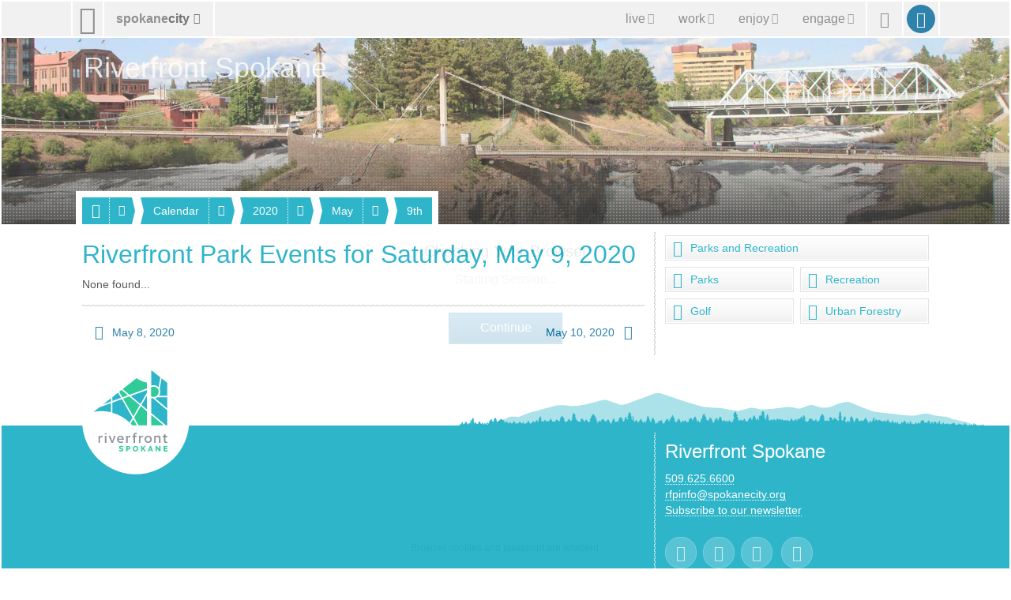

--- FILE ---
content_type: text/html; charset=utf-8
request_url: https://my.spokanecity.org/riverfrontspokane/calendar/2020/05/09/
body_size: 5659
content:
<!doctype html>
<html lang="en-us">
    <head>
        <title>Riverfront Park Events for Saturday, May 9, 2020 - City of Spokane, Washington</title>
        <meta content="A complete list of Riverfront Park events for Saturday, May 9, 2020." name="description">
        <meta content="noindex" name="robots">
        <meta content="No Title" property="og:title">
        <meta content="No description is available." property="og:description">
        <meta content="2026-02-01T00:06:45Z" property="article:published_time">
        <meta content="https://static.spokanecity.org/photos/2013/05/31/blue-bridge/16x10/Full/blue-bridge.jpg" property="og:image">
        <meta content="1920" property="og:image:width">
        <meta content="1200" property="og:image:height">
        <meta content="https://my.spokanecity.org/riverfrontspokane/calendar/2020/05/09/" property="og:url">
        <link href="//static.spokanecity.org/my/styles/base/v2.1.7.css" rel="stylesheet" type="text/css">
        <link href="//static.spokanecity.org/my/styles/image/v2.0.1.css" rel="stylesheet" type="text/css">
        <link href="//static.spokanecity.org/my/styles/descendants/riverfrontspokane/v2.0.4.css" rel="stylesheet" type="text/css">
    </head>
    <body class="Fixed">
        <div class="Mask-fff Fixed" id="divOverlay">
            <noscript>
                <div class="Loading">
                    <img class="Spinner Float" src="//static.spokanecity.org/my/svg/spinner-999.svg" alt="Loading..." title="Loading...">
                    <h4><span>Checking Your Browser</span></h4>
                    <span class="Status Alert">JavaScript Disabled!</span>
                    <a class="Button CallToAction" href="/welcome/?Redirect=/riverfrontspokane/calendar/2020/05/09/"><span class="Text">Continue</span></a>
                </div>
                <p class="Notes">Ensure browser cookies and javascript are enabled.</p>
            </noscript>
        </div>
        <div id="divTemplate">
            <div class="Section" id="divTopOuter">
                <div id="divTopInner">
                    <ul class="Layout Full" id="ulTop">
                        <li id="liLogo">
                            <a class="Icon" href="/" id="aLogo" title="City of Spokane Home Page"><span aria-hidden="true" class="Glyph" data-icon="&#xe001;"></span><span class="Text">City of Spokane</span></a>
                        </li>
                        <li id="liSite">
                            <a class="Label" href="/website/map/" id="aSite" title="Website Map &amp; Sections"><span class="Text">spokane</span><span class="Text">city</span><span aria-hidden="true" class="Glyph" data-icon="&#xe301;"></span></a>
                        </li>
                        <li id="liNav">
                            <a class="Icon" href="/" id="aNav" title="Website Menu"><span aria-hidden="true" class="Glyph" data-icon="&#xe029;"></span><span class="Text">Site Menu</span></a><div class="Nav">
                                <ul class="Tabs" id="ulNav">
                                    <li id="liLive">
                                        <a class="Tab Label" href="/live/" id="aLive" title="Living in Spokane"><span aria-hidden="true" class="Glyph" data-icon="&#xe192;"></span><span class="Text">live</span><span aria-hidden="true" class="Glyph" data-icon="&#xe301;"></span></a>
                                    </li><li id="liWork">
                                        <a class="Tab Label" href="/work/" id="aWork" title="Working &amp; Doing Business"><span aria-hidden="true" class="Glyph" data-icon="&#xe187;"></span><span class="Text">work</span><span aria-hidden="true" class="Glyph" data-icon="&#xe301;"></span></a>
                                    </li><li id="liEnjoy">
                                        <a class="Tab Label" href="/enjoy/" id="aEnjoy" title="Enjoying &amp; Visiting"><span aria-hidden="true" class="Glyph" data-icon="&#xe024;"></span><span class="Text">enjoy</span><span aria-hidden="true" class="Glyph" data-icon="&#xe301;"></span></a>
                                    </li><li id="liEngage">
                                        <a class="Tab Label" href="/engage/" id="aEngage" title="Engaging &amp; Getting Involved"><span aria-hidden="true" class="Glyph" data-icon="&#xe031;"></span><span class="Text">engage</span><span aria-hidden="true" class="Glyph" data-icon="&#xe301;"></span></a>
                                    </li>
                                </ul>
                            </div>
                        </li>
                        <li id="liSearch">
                            <a class="Icon" href="/search/" id="aSearch" title="Website Search"><span aria-hidden="true" class="Glyph" data-icon="&#xe003;"></span><span class="Text">Search</span></a>
                        </li>
                        <li id="liMySpokane">
                            <a class="Icon" href="/account/" id="aMyAccount" title="My Account"><span aria-hidden="true" class="Glyph" data-icon="&#xe004;"></span><span class="Text">My Account</span></a>
                        </li>
                    </ul>
                </div>
            </div>
            <div class="Section" id="divHeaderOuter">
                <div id="divHeaderInner">
                    <div class="Layout Full" id="divHeaderNav">
                        <div>
                            <div id="divHeaderMenu">
                                <a class="Tab Label Small" href="#">
                                    <span aria-hidden="true" class="Glyph" data-icon="&#xe196;"></span><span class="Text">Menu</span><span aria-hidden="true" class="Glyph" data-icon="&#xe301;"></span>
                                </a>
                            </div>
                    <ul class="Tabs" id="ulHeaderNav">
                        <li>
                            <a class="Tab Label Small" href="/riverfrontspokane/"><span aria-hidden="true" class="Glyph" data-icon="&#xe174;"></span><span class="Text">Riverfront Spokane</span></a><span class="Seperator"></span><a class="Icon Small" href="" title=""><span aria-hidden="true" class="Glyph" data-icon=" &#xe301;"></span><span class="Text">More</span></a>
                            <ul class="Labels">
                                <li>
                                    <a href="/riverfrontspokane/attractions/">Attractions</a>
                                </li>
                                <li>
                                    <a href="/riverfrontspokane/sightseeing/">Sightseeing</a>
                                </li>
                                <li>
                                    <a href="/riverfrontspokane/calendar/">Calendar</a>
                                </li>
                                <li>
                                    <a href="/riverfrontspokane/events/">Events</a>
                                </li>
                                <li>
                                    <a href="/riverfrontspokane/numerica-skate-ribbon/">Numerica Skate Ribbon</a>
                                </li>
                                <li>
                                    <a href="/riverfrontspokane/programs/">Programs</a>
                                </li>
                                <li>
                                    <a href="/riverfrontspokane/book-a-venue/">Book a Venue</a>
                                </li>
                                <li>
                                    <a href="/riverfrontspokane/visitor-info/">Visitor Info</a>
                                </li>
                                <li>
                                    <a href="/riverfrontspokane/about-us/">About Us</a>
                                </li>
                                <li>
                                    <a href="/riverfrontspokane/partnerships-and-donations/">Partnerships and Donations</a>
                                </li>
                                <li>
                                    <a href="/riverfrontspokane/newsletter/">Newsletter</a>
                                </li>
                                <li>
                                    <a href="/riverfrontspokane/redevelopment/">Redevelopment</a>
                                </li>
                            </ul>
                        </li>
                        <li>
                            <a class="Tab Label Small" href="/riverfrontspokane/calendar/"><span class="Text">Calendar</span></a><span class="Seperator"></span><a class="Icon Small" href="" title=""><span aria-hidden="true" class="Glyph" data-icon=" &#xe301;"></span><span class="Text">More</span></a>
                            <ul class="Labels">
                                <li>
                                    <a href="/riverfrontspokane/calendar/today/">Today</a>
                                </li>
                                <li>
                                    <a href="/riverfrontspokane/calendar/this-week/">This Week</a>
                                </li>
                                <li>
                                    <a href="/riverfrontspokane/calendar/this-month/">This Month</a>
                                </li>
                                <li>
                                    <a href="/riverfrontspokane/calendar/this-year/">This Year</a>
                                </li>
                            </ul>
                        </li>
                        <li>
                            <a class="Tab Label Small" href="/riverfrontspokane/calendar/2020/"><span class="Text">2020</span></a><span class="Seperator"></span><a class="Icon Small" href="" title=""><span aria-hidden="true" class="Glyph" data-icon=" &#xe301;"></span><span class="Text">More</span></a>
                            <ul class="Labels">
                                <li>
                                    <a href="/riverfrontspokane/calendar/2020/01/">January</a>
                                </li>
                                <li>
                                    <a href="/riverfrontspokane/calendar/2020/02/">February</a>
                                </li>
                                <li>
                                    <a href="/riverfrontspokane/calendar/2020/03/">March</a>
                                </li>
                                <li>
                                    <a href="/riverfrontspokane/calendar/2020/04/">April</a>
                                </li>
                                <li>
                                    <a href="/riverfrontspokane/calendar/2020/05/">May</a>
                                </li>
                                <li>
                                    <a href="/riverfrontspokane/calendar/2020/06/">June</a>
                                </li>
                                <li>
                                    <a href="/riverfrontspokane/calendar/2020/07/">July</a>
                                </li>
                                <li>
                                    <a href="/riverfrontspokane/calendar/2020/08/">August</a>
                                </li>
                                <li>
                                    <a href="/riverfrontspokane/calendar/2020/09/">September</a>
                                </li>
                                <li>
                                    <a href="/riverfrontspokane/calendar/2020/10/">October</a>
                                </li>
                                <li>
                                    <a href="/riverfrontspokane/calendar/2020/11/">November</a>
                                </li>
                                <li>
                                    <a href="/riverfrontspokane/calendar/2020/12/">December</a>
                                </li>
                            </ul>
                        </li>
                        <li>
                            <a class="Tab Label Small" href="/riverfrontspokane/calendar/2020/05/"><span class="Text">May</span></a><span class="Seperator"></span><a class="Icon Small" href="" title=""><span aria-hidden="true" class="Glyph" data-icon=" &#xe301;"></span><span class="Text">More</span></a>
                            <ul class="Labels">
                                <li>
                                    <a href="/riverfrontspokane/calendar/2020/05/01/">1st</a>
                                </li>
                                <li>
                                    <a href="/riverfrontspokane/calendar/2020/05/02/">2nd</a>
                                </li>
                                <li>
                                    <a href="/riverfrontspokane/calendar/2020/05/03/">3rd</a>
                                </li>
                                <li>
                                    <a href="/riverfrontspokane/calendar/2020/05/04/">4th</a>
                                </li>
                                <li>
                                    <a href="/riverfrontspokane/calendar/2020/05/05/">5th</a>
                                </li>
                                <li>
                                    <a href="/riverfrontspokane/calendar/2020/05/06/">6th</a>
                                </li>
                                <li>
                                    <a href="/riverfrontspokane/calendar/2020/05/07/">7th</a>
                                </li>
                                <li>
                                    <a href="/riverfrontspokane/calendar/2020/05/08/">8th</a>
                                </li>
                                <li>
                                    <a href="/riverfrontspokane/calendar/2020/05/09/">9th</a>
                                </li>
                                <li>
                                    <a href="/riverfrontspokane/calendar/2020/05/10/">10th</a>
                                </li>
                                <li>
                                    <a href="/riverfrontspokane/calendar/2020/05/11/">11th</a>
                                </li>
                                <li>
                                    <a href="/riverfrontspokane/calendar/2020/05/12/">12th</a>
                                </li>
                                <li>
                                    <a href="/riverfrontspokane/calendar/2020/05/13/">13th</a>
                                </li>
                                <li>
                                    <a href="/riverfrontspokane/calendar/2020/05/14/">14th</a>
                                </li>
                                <li>
                                    <a href="/riverfrontspokane/calendar/2020/05/15/">15th</a>
                                </li>
                                <li>
                                    <a href="/riverfrontspokane/calendar/2020/05/16/">16th</a>
                                </li>
                                <li>
                                    <a href="/riverfrontspokane/calendar/2020/05/17/">17th</a>
                                </li>
                                <li>
                                    <a href="/riverfrontspokane/calendar/2020/05/18/">18th</a>
                                </li>
                                <li>
                                    <a href="/riverfrontspokane/calendar/2020/05/19/">19th</a>
                                </li>
                                <li>
                                    <a href="/riverfrontspokane/calendar/2020/05/20/">20th</a>
                                </li>
                                <li>
                                    <a href="/riverfrontspokane/calendar/2020/05/21/">21st</a>
                                </li>
                                <li>
                                    <a href="/riverfrontspokane/calendar/2020/05/22/">22nd</a>
                                </li>
                                <li>
                                    <a href="/riverfrontspokane/calendar/2020/05/23/">23rd</a>
                                </li>
                                <li>
                                    <a href="/riverfrontspokane/calendar/2020/05/24/">24th</a>
                                </li>
                                <li>
                                    <a href="/riverfrontspokane/calendar/2020/05/25/">25th</a>
                                </li>
                                <li>
                                    <a href="/riverfrontspokane/calendar/2020/05/26/">26th</a>
                                </li>
                                <li>
                                    <a href="/riverfrontspokane/calendar/2020/05/27/">27th</a>
                                </li>
                                <li>
                                    <a href="/riverfrontspokane/calendar/2020/05/28/">28th</a>
                                </li>
                                <li>
                                    <a href="/riverfrontspokane/calendar/2020/05/29/">29th</a>
                                </li>
                                <li>
                                    <a href="/riverfrontspokane/calendar/2020/05/30/">30th</a>
                                </li>
                                <li>
                                    <a href="/riverfrontspokane/calendar/2020/05/31/">31st</a>
                                </li>
                            </ul>
                        </li>
                        <li>
                            <a class="Tab Label Small" href="/riverfrontspokane/calendar/2020/05/09/"><span class="Text">9th</span></a>
                        </li>
                    </ul>    </div></div><div class="Layout Full" id="divHeading">
                        <h1>
                            <a href="https://my.spokanecity.org/riverfrontspokane/default.aspx" title="Riverfront Spokane">
                                <span class="Text">Riverfront Spokane</span>
                            </a>
                        </h1>
                    </div>
                    <div class="Photo Full R16x3" id="divHeader" title="Riverfront Spokane">
                        <div class="Frame">
                            <span class="Backing">
                                <img alt="Riverfront Spokane" data-preload="//static.spokanecity.org/photos/2013/05/31/blue-bridge/16x3/Full/blue-bridge.jpg" src="//static.spokanecity.org/photos/2013/05/31/blue-bridge/16x3/blue-bridge.svg">
                            </span>
                        </div>
                    </div>
                </div>
            </div>
            <div class="Section" id="divBarOuter">
                <div id="divBarInner">
                    <div class="Layout" id="divBar">
                        <ul id="ulSecondary" class="Labels">
                            <li id="liSecondarySelect">
                                <ul id="ulSecondarySelect" class="Labels"></ul>
                            </li><li>
                                <a class="Icon Small Disabled" href="" id="aSecondarySelectPrev" title="Previous"><span aria-hidden="true" class="Glyph" data-icon="&#xe083;"></span><span class="Text">Previous</span></a>
                            </li><li>
                                <a class="Icon Small Disabled" href="" id="aSecondarySelectNext" title="Next"><span aria-hidden="true" class="Glyph" data-icon="&#xe084;"></span><span class="Text">Next</span></a>
                            </li>
                        </ul>
                    </div>
                </div>
            </div>
            <div class="Section" id="divPageOuter">
                <div id="divPageInner">
                    <div class="Group">
                        <div class="Page Layout">
                            <div class="Content">
                                <h2><span>Riverfront Park Events for  Saturday, May 9, 2020</span></h2>
                                
                                <p>None found...</p>
                                <div class="Divider"><hr></div>
                                <ul class="Navigation">
                                    <li class="Prev">
                                        <a class="Label Small" href="/riverfrontspokane/calendar/2020/05/08/" title="Riverfront Park Events for Friday, May 8, 2020"><span aria-hidden="true" class="Glyph" data-icon="&#xe083;"></span><span class="Text">May 8, 2020</span></a>
                                    </li>
                                    <li class="Next">
                                        <a class="Label Small" href="/riverfrontspokane/calendar/2020/05/10/" title="Riverfront Park Events for Sunday, May 10, 2020"><span class="Text">May 10, 2020</span><span aria-hidden="true" class="Glyph" data-icon="&#xe084;"></span></a>
                                    </li>
                                </ul>
                            </div>
                            <div class="Divider"><hr></div>
                            <div class="Aside">
                                <ul class="Tiles Full Two">
                                    <li class="Full"><a class="Tile Micro" href="/parksrec/"><span aria-hidden="true" class="Glyph" data-icon="&#xe315;"></span><span class="Text">Parks and Recreation</span></a></li><li><a class="Tile Micro" href="/parks/"><span aria-hidden="true" class="Glyph" data-icon="&#xe284;"></span><span class="Text">Parks</span></a></li><li><a class="Tile Micro" href="/recreation/"><span aria-hidden="true" class="Glyph" data-icon="&#xe275;"></span><span class="Text">Recreation</span></a></li><li><a class="Tile Micro" href="/golf/"><span aria-hidden="true" class="Glyph" data-icon="&#xe318;"></span><span class="Text">Golf</span></a></li><li><a class="Tile Micro" href="/urbanforestry/"><span aria-hidden="true" class="Glyph" data-icon="&#xe316;"></span><span class="Text">Urban Forestry</span></a></li>
                                </ul>
                                
                                &nbsp;
                            </div>
                        </div>
                    </div>
                </div>
            </div>
            <div class="Section" id="divFooterOuter">
                <div id="divFooterInner">
                    <div id="divMountain">
                    	<div class="Graphic Large R16x1 Right" title="Spokane Mountain Silhouette">
                            <div class="Frame">
                                <span class="Backing"><img alt="Spokane Mountain Silhouette" src="//static.spokanecity.org/my/svg/spokane-mountain-silhouette-riverfront.svg"></span>
                            </div>
                    	</div>
                    </div>
                    <div class="Group RiverfrontParkFooter"><div class="Page Layout">
                        <div class="Content">
                            <div id="divSecondaryFooter">
                                <div id="divLogo" class="Layout">
                                        <div class="Graphic Large Chip R1x1 Left" title="Riverfront Spokane">
                                            <div class="Frame">
                                                <span class="Backing"><img alt="Riverfront Outline" src="//static.spokanecity.org/my/svg/riverfront-spokane-outline.svg"><img alt="Riverfront Spokane" src="//static.spokanecity.org/my/svg/rfs.svg"></span>
                                            </div>
                                        </div>
                                </div>
                            </div>
                        </div>
                        <div class="Divider"><hr></div>
                        <div class="Aside">
                            <div class="Module">
                                <h4><span>Riverfront Spokane</span></h4>
                                <p><a href="tel:509-625-6600">509.625.6600</a>
                                <br><a href="mailto:rfpinfo@spokanecity.org">rfpinfo@spokanecity.org</a>
                    			<br><a href="/riverfrontspokane/newsletter/">Subscribe to our newsletter</a></p>
                            </div>
                            <ul class="Tags Left" id="ulRiverfrontParkFooterSocialMedia">
                            <li>
                                <a class="Tag Icon" href="https://twitter.com/RiverfrontSpo/" title="Follow us on X/Twitter"><span aria-hidden="true" class="Glyph" data-icon="&#xe155;"></span><span class="Text">X/Twitter</span></a>
                            </li><li>
                                <a class="Tag Icon" href="https://www.facebook.com/RiverfrontSpokane/" title="Find us on Facebook"><span aria-hidden="true" class="Glyph" data-icon="&#xe151;"></span><span class="Text">Facebook</span></a>
                            </li><li>
                                <a class="Tag Icon" href="https://vimeo.com/spokaneparks/" title="Watch us on Vimeo"><span aria-hidden="true" class="Glyph" data-icon="&#xe153;"></span><span class="Text">Vimeo</span></a>
                            </li>
                    		<li>
                                <a class="Tag Icon" href="https://www.instagram.com/riverfrontspokane/" title="See us on Instagram"><span aria-hidden="true" class="Glyph" data-icon="&#xe154;"></span><span class="Text">Instagram</span></a>
                            </li>
                        </ul>
                        </div>
                    </div></div>
                    <ul class="Tabs" id="ulMore">
                        <li>
                            <a class="Tab Label Small" href=""><span class="Text">spokanecity</span><span aria-hidden="true" class="Glyph" data-icon="&#xe301;"></span></a>
                        </li>
                    </ul>
                    <div>
                        <div class="Layout" id="divFooterPrimary">
                            <ul class="Labels" id="ulFooterPrimary">
                                <li>
                                    <a class="Label Small" href="/business/" title="Business &amp; Development"><span aria-hidden="true" class="Glyph" data-icon="&#xe196;"></span><span class="Text">Business &amp; Development</span></a>
                                    <ul>
                                        <li><a href="/business/commercial/" title="Commercial Services">Commercial</a></li>
                                        <li><a href="/business/residential/" title="Residential Services">Residential</a></li>
                                        <li><a href="/business/resources/" title="Business &amp; Development Resources">Resources</a></li>
                                    </ul>
                                </li>
                                <li>
                                    <a class="Label Small" href="/cityhall/" title="City Hall"><span aria-hidden="true" class="Glyph" data-icon="&#xe016;"></span><span class="Text">City Hall</span></a>
                                    <ul>
                                        <li><a href="/mayor/" title="Office of the Mayor">Mayor</a></li>
                                        <li><a href="/citycouncil/" title="City Council">City Council</a></li>
                                        <li><a href="/hearingexaminer/" title="Hearing Examiner">Hearing Examiner</a></li>
                                    </ul>
                                </li>
                                <li>
                                    <a class="Label Small" href="http://www.spokanelibrary.org/" title="Spokane Public Library"><span aria-hidden="true" class="Glyph" data-icon="&#xe278;"></span><span class="Text">Library</span></a>
                                    <ul>
                                        <li><a href="http://www.spokanelibrary.org/open/" title="Library Locations">Locations</a></li>
                                        <li><a href="http://www.spokanelibrary.org/digital/" title="Digital Branch">Digital Branch</a></li>
                                        <li><a href="http://www.spokanelibrary.org/services/" title="Library Services">Services</a></li>
                                        <li><a href="http://www.spokanelibrary.org/calendar/" title="Library Events">Events</a></li>
                                    </ul>
                                </li>
                                <li>
                                    <a class="Label Small" href="/citycable5/" title="CityCable5"><span aria-hidden="true" class="Glyph" data-icon="&#xe229;"></span><span class="Text">CityCable5</span></a>
                                    <ul>
                                        <li><a href="/citycable5/programs/" title="CityCable5 Programs">Programs</a></li>
                                        <li><a href="/citycable5/schedule/" title="CityCable5 Schedule">Schedule</a></li>
                                        <li><a href="/citycable5/videos/" title="CityCable5 Video Library">Videos</a></li>
                                        <li><a href="/citycable5/live/" title="Watch CityCable5 Live">Live</a></li>
                                    </ul>
                                </li>
                                <li>
                                    <a class="Label Small" href="/parksrec/" title="Parks &amp; Recreation"><span aria-hidden="true" class="Glyph" data-icon="&#xe315;"></span><span class="Text">Parks &amp; Recreation</span></a>
                                    <ul>
                                        <li><a href="/parks/" title="Parks">Parks</a></li>
                                        <li><a href="/recreation/" title="Recreation">Recreation</a></li>
                                        <li><a href="/riverfrontspokane/" title="Riverfront Spokane">Riverfront Spokane</a></li>
                                        <li><a href="/golf/" title="Golf">Golf</a></li>
                                    </ul>
                                </li>
                                <li>
                                    <a class="Label Small" href="/police/" title="Police Department"><span aria-hidden="true" class="Glyph" data-icon="&#xe182;"></span><span class="Text">Police Department</span></a>
                                    <ul>
                                        <li><a href="/police/patrol/" title="Patrol">Patrol</a></li>
                                        <li><a href="/police/investigations/" title="Investigations">Investigations</a></li>
                                        <li><a href="/police/prevention/" title="Prevention">Prevention</a></li>
                                    </ul>
                                </li>
                                <li>
                                    <a class="Label Small" href="/courts/" title="Courts"><span aria-hidden="true" class="Glyph" data-icon="&#xe017;"></span><span class="Text">Courts</span></a>
                                    <ul>
                                        <li><a href="/courts/municipal-court/" title="Municipal Court">Municipal Court</a></li>
                                        <li><a href="/courts/probation/" title="Probation Services">Probation</a></li>
                                        <li><a href="/courts/public-defender/" title="Public Defender">Public Defender</a></li>
                                    </ul>
                                </li>
                                <li>
                                    <a class="Label Small" href="/fire/" title="Fire Department"><span aria-hidden="true" class="Glyph" data-icon="&#xe170;"></span><span class="Text">Fire Department</span></a>
                                    <ul>
                                        <li><a href="/fire/operations/" title="Operations">Operations</a></li>
                                        <li><a href="/fire/prevention/" title="Prevention">Prevention</a></li>
                                        <li><a href="/fire/training/" title="Training">Training</a></li>
                                    </ul>
                                </li>
                                <li>
                                    <a class="Label Small" href="/community/" title="Community Services"><span aria-hidden="true" class="Glyph" data-icon="&#xe012;"></span><span class="Text">Community</span></a>
                                    <ul>
                                        <li><a href="/chhs/" title="Community, Housing, and Human Services">CHHS</a></li>
                                        <li><a href="/neighborhoods/" title="Neighborhoods">Neighborhoods</a></li>
                                        <li><a href="/codeenforcement/" title="Code Enforcement">Code Enforcement</a></li>
                                    </ul>
                                </li>
                                <li>
                                    <a class="Label Small" href="/publicworks/" title="Public Works &amp; Utilities"><span aria-hidden="true" class="Glyph" data-icon="&#xe261;"></span><span class="Text">Public Works &amp; Utilities</span></a>
                                    <ul>
                                        <li><a href="/streets/" title="Streets">Streets</a></li>
                                        <li><a href="/household/" title="Household Services">Household</a></li>
                                        <li><a href="/publicworks/utility-billing/" title="Utility Billing">Utilities</a></li>
                                        <li><a href="/publicworks/environmental/" title="Environmental Services">Environment</a></li>
                                    </ul>
                                </li>
                                <li>
                                    <a class="Label Small" href="/opendata/" title=""><span aria-hidden="true" class="Glyph" data-icon="&#xe014;"></span><span class="Text">OpenData</span></a>
                                    <ul>
                                        <li><a href="/charter/" title="City Charter">Charter</a></li>
                                        <li><a href="/smc/" title="Municipal Code">Municipal Code</a></li>
                                        <li><a href="/opendata/gis/" title="Maps &amp; GIS">Maps</a></li>
                                    </ul>
                                </li>
                                <li>
                                    <a class="Label Small" href="/administrative/" title="Administrative Services"><span aria-hidden="true" class="Glyph" data-icon="&#xe020;"></span><span class="Text">Administrative</span></a>
                                    <ul>
                                        <li><a href="/administrative/legal/" title="City Attorney&#39;s Office">Legal</a></li>
                                        <li><a href="/administrative/claims/" title="Claims">Claims</a></li>
                                        <li><a href="/administrative/public-records/" title="Public Records">Public Records</a></li>
                                    </ul>
                                </li>
                            </ul>
                        </div>
                    	<div class="Divider Layout"><hr></div>
                        <div class="Layout" id="divFooterSecondary">
                            <ul id="ulFooterLive">
                                <li><a class="Label Small" href="/live/" title="Live in Spokane"><span aria-hidden="true" class="Glyph" data-icon="&#xe192;"></span><span class="Text">Live</span></a></li>
                                <li><a class="Label Small" href="/community/" title="Community Services"><span class="Text">Community</span></a></li>
                                <li><a class="Label Small" href="/getthere/" title="Get There"><span class="Text">Get There</span></a></li>
                                <li><a class="Label Small" href="/household/" title="Household Services"><span class="Text">Household Services</span></a></li>
                                <li><a class="Label Small" href="/parking/" title="Parking"><span class="Text">Parking</span></a></li>
                                <li><a class="Label Small" href="/neighborhoods/" title="Neighborhoods"><span class="Text">Neighborhoods</span></a></li>
                                <li><a class="Label Small" href="/publicsafety/" title="Public Safety"><span class="Text">Public Safety</span></a></li>
                            </ul>
                            <ul id="ulFooterWork">
                                <li><a class="Label Small" href="/work/" title="Work in Spokane"><span aria-hidden="true" class="Glyph" data-icon="&#xe187;"></span><span class="Text">Work</span></a></li>
                                <li><a class="Label Small" href="/business/doing-business/" title="Doing Business"><span class="Text">Doing Business</span></a></li>
                                <li><a class="Label Small" href="/jobs/" title="Jobs &amp; Employment"><span class="Text">Jobs &amp; Employment</span></a></li>
                                <li><a class="Label Small" href="/projects/" title="Projects"><span class="Text">Projects</span></a></li>
                                <li><a class="Label Small" href="/getstarted/" title="Get Started..."><span class="Text">Get Started...</span></a></li>
                                <li><a class="Label Small" href="/permits/" title="Permits"><span class="Text">Permits</span></a></li>
                                <li><a class="Label Small" href="/administrative/purchasing/" title="Purchasing"><span class="Text">Purchasing</span></a></li>
                            </ul>
                            <ul id="ulFooterEnjoy">
                                <li><a class="Label Small" href="/enjoy/" title="Enjoy &amp; Have Fun!"><span aria-hidden="true" class="Glyph" data-icon="&#xe024;"></span><span class="Text">Enjoy</span></a></li>
                                <li><a class="Label Small" href="/arts/" title="Arts &amp; Culture"><span class="Text">Arts &amp; Culture</span></a></li>
                                <li><a class="Label Small" href="/riverfrontspokane/" title="Riverfront Spokane"><span class="Text">Riverfront Spokane</span></a></li>
                                <li><a class="Label Small" href="/golf/" title="Golf"><span class="Text">Golf</span></a></li>
                                <li><a class="Label Small" href="/parks/" title="Parks"><span class="Text">Parks</span></a></li>
                                <li><a class="Label Small" href="/recreation/" title="Recreation"><span class="Text">Recreation</span></a></li>
                                <li><a class="Label Small" href="http://www.visitspokane.com/" title="Spokane Hotels, Events, Restaurants &amp; Things to Do"><span class="Text">Visit Spokane</span></a></li>
                            </ul>
                            <ul id="ulFooterEngage">
                                <li><a class="Label Small" href="/engage/" title="Engage Spokane"><span aria-hidden="true" class="Glyph" data-icon="&#xe031;"></span><span class="Text">Engage</span></a></li>
                                <li><a class="Label Small" href="/getinvolved/" title="Get Involved"><span class="Text">Get Involved</span></a></li>
                                <li><a class="Label Small" href="/mayor/" title="Mayor Brown"><span class="Text">Mayor Brown</span></a></li>
                                <li><a class="Label Small" href="/citycouncil/" title="City Council"><span class="Text">City Council</span></a></li>
                                <li><a class="Label Small" href="/opo/" title="Police Ombuds"><span class="Text">Police Ombuds</span></a></li>
                                <li><a class="Label Small" href="/budget/" title="Budget &amp; Performance Measures"><span class="Text">Budget &amp; Performance</span></a></li>
                                <li><a class="Label Small" href="/elections/" title="Elections &amp; Voting"><span class="Text">Elections</span></a></li>
                            </ul>
                        </div>
                    	<div class="Divider Layout"><hr></div>
                    </div>
                    <div class="Layout Clear Both" id="divFooter">
                        <ul class="Tags Center" id="ulFooterSocialMedia">
                            <li>
                                <a class="Tag Icon" href="https://twitter.com/spokanecity/" title="Follow us on X/Twitter"><span aria-hidden="true" class="Glyph" data-icon="&#xe155;"></span><span class="Text">X/Twitter</span></a>
                            </li><li>
                                <a class="Tag Icon" href="https://facebook.com/spokanecity/" title="Find us on Facebook"><span aria-hidden="true" class="Glyph" data-icon="&#xe151;"></span><span class="Text">Facebook</span></a>
                            </li><li>
                                <a class="Tag Icon" href="https://youtube.com/cityofspokane/" title="Watch us on YouTube"><span aria-hidden="true" class="Glyph" data-icon="&#xe152;"></span><span class="Text">YouTube</span></a>
                            </li><li>
                                <a class="Tag Icon" href="https://vimeo.com/spokanecity/" title="Watch us on Vimeo"><span aria-hidden="true" class="Glyph" data-icon="&#xe153;"></span><span class="Text">Vimeo</span></a>
                            </li><li>
                                <a class="Tag Icon" href="https://instagram.com/spokanecity/" title="See us on Instagram"><span aria-hidden="true" class="Glyph" data-icon="&#xe154;"></span><span class="Text">Instagram</span></a>
                            </li>
                        </ul>
                    </div>
                </div>
            </div>
            <div class="Section" id="divBottomOuter">
                <div id="divBottomInner">
                    <div id="divBackTop">
                        <a class="Icon XX-Small" href="#Top" id="aBackTop" title="Back Top"><span aria-hidden="true" class="Glyph" data-icon="&#xe243;"></span><span class="Text">Back Top</span></a>
                    </div>
                    <div class="Layout Full" id="divBottom">
                        <ul>
                            <li>
                                <a href="/website/terms/" title="Terms of Use &amp; Disclaimer"><span>Terms of Use</span></a>
                            </li><li class="Seperator"></li><li>
                                <a href="/website/privacy/" title="Privacy Policy"><span>Your Privacy</span></a>
                            </li><li class="Seperator"></li><li>
                                <a title="Legal Notices"><span>Legal Notices</span></a>
                            </li>
                        </ul><ul>
                            <li>
                                <a href="/about/" title="City of Spokane"><span aria-hidden="true" class="Glyph" data-icon="&#xe002;"></span><span>City of Spokane</span></a>
                            </li><li class="Seperator"></li><li>
                                <a href="https://access.wa.gov/" title="State of Washington"><span>Washington</span></a>
                            </li><li class="Seperator"></li><li>
                                <a href="https://www.usa.gov/" title="United States of America"><span>USA</span></a>
                            </li>
                        </ul>
                    </div>
                </div>
            </div>
        </div>
        <script src="//ajax.googleapis.com/ajax/libs/jquery/1.12.4/jquery.min.js"></script>
        <script src="//ajax.googleapis.com/ajax/libs/jqueryui/1.12.1/jquery-ui.min.js"></script>
        <script src="//static.spokanecity.org/my/scripts/libraries/browser/v2.0.1.js"></script>
        <script src="//static.spokanecity.org/my/scripts/base/v2.1.4.js"></script>
        <script src="//static.spokanecity.org/my/scripts/libraries/welcome/v2.0.1.js"></script>
        <script>(function(i,s,o,g,r,a,m){i['GoogleAnalyticsObject']=r;i[r]=i[r]||function(){(i[r].q=i[r].q||[]).push(arguments)},i[r].l=1*new Date();a=s.createElement(o),m=s.getElementsByTagName(o)[0];a.async=1;a.src=g;m.parentNode.insertBefore(a,m)})(window,document,'script','//www.google-analytics.com/analytics.js','ga');ga('create', 'UA-45057996-2', 'spokanecity.org');ga('send', 'pageview');</script>
        <script async="true" src="https://www.googletagmanager.com/gtag/js?id=G-DFKYRKP3YF"></script>
        <script>
            window.dataLayer = window.dataLayer || [];
            function gtag(){dataLayer.push(arguments);}
            gtag('js', new Date());
            gtag('config', 'G-DFKYRKP3YF');
            </script>
    <script type="text/javascript" src="/_Incapsula_Resource?SWJIYLWA=719d34d31c8e3a6e6fffd425f7e032f3&ns=1&cb=331187524" async></script></body>
</html>

--- FILE ---
content_type: text/css
request_url: https://static.spokanecity.org/my/styles/image/v2.0.1.css
body_size: 9524
content:
/* Chips, Graphics, Maps, Photos and Videos */
*.Chip,*.Graphic,*.Map,*.Photo,*.Video { clear: both; margin: 0 auto; padding: 0.4rem 0.4rem 1.2rem; position: relative; }
*.Chip *,*.Graphic *,*.Map *,*.Photo *,*.Video * { display: block; }
*.Chip p *,*.Graphic p *,*.Map p *,*.Photo p *,*.Video p * { display: inline; }
div#divTemplate div#divPageInner a.Frame { color: #777; }
div#divTemplate div#divPageInner a.Frame:hover { color: #333; }
*.Chip>*.Frame,*.Graphic>*.Frame,*.Map>*.Frame,*.Photo>*.Frame,*.Video>*.Frame { margin: 0 auto; width: 100%; position: relative; }
*.Chip>*.Frame:before,*.Graphic>*.Frame:before,*.Map>*.Frame:before,*.Photo>*.Frame:before,*.Video>*.Frame:before { border: 1px solid transparent; bottom: 0; content: ""; left: 0; position: absolute; right: 0; top: 0; }
*.Chip>*.Frame,*.Chip.Graphic.Framed>*.Frame,*.Graphic.Framed>*.Frame,*.Map>*.Frame,*.Photo>*.Frame,*.Video>*.Frame { padding: 0.4rem; }
*.Chip.Graphic>*.Frame { padding: 0; }
*.Chip>*.Frame:before,*.Graphic.Framed>*.Frame:before,*.Map>*.Frame:before,*.Photo>*.Frame:before,*.Video>*.Frame:before { border-color: #ccc; }
*.Chip>a.Frame:hover:before,*.Graphic.Framed>a.Frame:hover:before,*.Map>a.Frame:hover:before,*.Photo>a.Frame:hover:before,*.Video>a.Frame:hover:before { border-color: #aaa; }
*.Chip>*.Frame>*.Backing,*.Graphic>*.Frame>*.Backing,*.Map>*.Frame>*.Backing,*.Photo>*.Frame>*.Backing,*.Video>*.Frame>*.Backing { width: auto; }
*.Chip.Full>*>*,*.Graphic.Full>*>*,*.Map.Full>*>*,*.Photo.Full>*>*,*.Video.Full>*>*,
*.Chip>*.Full>*>*,*.Graphic>*.Full>*>*,*.Map>*.Full>*>*,*.Photo>*.Full>*>*,*.Video>*.Full>*>* { width: 100%; }
*.Chip>*.Frame>*.Backing>*,*.Graphic>*.Frame>*.Backing>*,*.Map>*.Frame>*.Backing>*,*.Photo>*.Frame>*.Backing>*,*.Video>*.Frame>*.Backing>* { z-index: 1; }
*.Chip>*.Frame>*.Backing>*[data-preload],*.Graphic>*.Frame>*.Backing>*[data-preload],*.Map>*.Frame>*.Backing>*[data-preload],*.Photo>*.Frame>*.Backing>*[data-preload],*.Video>*.Frame>*.Backing>*[data-preload] { z-index: 2; }
*.Chip.Full>p>*,*.Graphic.Full>p>*,*.Map.Full>p>*,*.Photo.Full>p>*,*.Video.Full>p>* { width: auto; }
*.Graphic>*.Frame>*.Backing,
*.Map>*.Frame>*.Backing,
*.Photo>*.Frame>*.Backing,
*.Chip.Graphic>*.Frame>*.Backing,
*.Chip.Map>*.Frame>*.Backing,
*.Chip.Photo>*.Frame>*.Backing { padding-bottom: 62.5%; } /* Default ratio is 16x10 */
*.Video>*.Frame>*.Backing,
*.Chip.Video>*.Frame>*.Backing { padding-bottom: 56.25%; } /* Default ratio is 16x9 */
*.Chip>*.Frame>*.Backing { padding-bottom: 100%; } /* Default ratio is 1x1 */
*.Chip>*.Frame>*.Backing,*.Graphic>*.Frame>*.Backing,*.Map>*.Frame>*.Backing,*.Photo>*.Frame>*.Backing,*.Video>*.Frame>*.Backing { height: 0; overflow: hidden;  position: relative; }
*.Chip>*.Frame>*.Backing>iframe,*.Chip>*.Frame>*.Backing>img,*.Graphic>*.Frame>*.Backing>iframe,*.Graphic>*.Frame>*.Backing>img,*.Map>*.Frame>*.Backing>iframe,*.Map>*.Frame>*.Backing>img,*.Photo>*.Frame>*.Backing>iframe,*.Photo>*.Frame>*.Backing>img,*.Video>*.Frame>*.Backing>iframe,*.Video>*.Frame>*.Backing>img,*.Video>*.Frame>*.Backing>video { bottom: 0; height: 100%; left: 0; position: absolute; right: 0; top: 0; width: 100%; }

/* Image Spinner */
*>*.Frame>img.Spinner.Float { display: none; width: 4.8rem; z-index: 4; }

/* Chip, Graphic, Map, Photo and Video Captions */
*.Chip>p,*.Graphic>p,*.Map>p,*.Photo>p,*.Video>p { padding: 1.2rem 0 0; }
*.Chip>*.Frame+p,*.Graphic>*.Frame+p,*.Map>*.Frame+p,*.Photo>*.Frame+p,*.Video>*.Frame+p { padding-top: 0.4rem; }
*.Chip>*.Frame>p,*.Graphic>*.Frame>p,*.Map>*.Frame>p,*.Photo>*.Frame>p,*.Video>*.Frame>p { padding: 0.4rem 0 0; }

/* Chip, Graphic, Map and Photo Title Overlays */
*.Chip>*.Frame>*.Backing[title]:before,
*.Graphic>*.Frame>*.Backing[title]:before,
*.Map>*.Frame>*.Backing[title]:before,
*.Photo>*.Frame>*.Backing[title]:before { text-align: left; overflow: hidden; text-overflow: ellipsis; white-space: nowrap; border-top: 1px solid #fff; font-size: 1.4rem; line-height: 2.4rem; color: rgba(255,255,255,0.8); text-shadow: 0 1px 1px #000; content: attr(title); position: absolute; bottom: 0; left: 0; background: rgba(0,0,0,0.6); right: 0; z-index: 2; padding: 0 0.4rem; }

*.Chip>a.Frame:hover>*.Backing[title]:before,
*.Graphic>a.Frame:hover>*.Backing[title]:before,
*.Map>a.Frame:hover>*.Backing[title]:before,
*.Photo>a.Frame:hover>*.Backing[title]:before { color: #fff; }

*.Chip>*.Frame>*.Backing.Left[title]:before,
*.Graphic>*.Frame>*.Backing.Left[title]:before,
*.Map>*.Frame>*.Backing.Left[title]:before,
*.Photo>*.Frame>*.Backing.Left[title]:before { text-align: left; }
*.Chip>*.Frame>*.Backing.Center[title]:before,
*.Graphic>*.Frame>*.Backing.Center[title]:before,
*.Map>*.Frame>*.Backing.Center[title]:before,
*.Photo>*.Frame>*.Backing.Center[title]:before { text-align: center; }
*.Chip>*.Frame>*.Backing.Right[title]:before,
*.Graphic>*.Frame>*.Backing.Right[title]:before,
*.Map>*.Frame>*.Backing.Right[title]:before,
*.Photo>*.Frame>*.Backing.Right[title]:before { text-align: right; }

/* Chips */
*.Chip>*.Frame { background: #fff; }
*.Chip>*.Frame:before { border-color: #ccc; }
*.Chip>a.Frame:hover:before { border-color: #aaa; }
*.Chip.Graphic>a.Frame:hover:before { border-color: transparent; }
*.Chip>*.Frame>*.Backing { background: #333; }

/* Graphics */
*.Graphic>*.Frame { background: none; }
*.Graphic>*.Frame:before { border-color: transparent; }
*.Graphic>a.Frame:hover:before { border-color: transparent; }
*.Graphic.Framed>a.Frame:hover:before { border-color: #aaa; }
*.Graphic>*.Frame>*.Backing { background: none; }

/* Maps */
*.Map>*.Frame { background: #fff; }
*.Map>*.Frame:before { border-color: #ccc; }
*.Map>a.Frame:hover:before { border-color: #aaa; }
*.Map>*.Frame>*.Backing { background: #333; }

/* Photos */
*.Photo>*.Frame { background: #fff; }
*.Photo>*.Frame:before { border-color: #ccc; }
*.Photo>a.Frame:hover:before { border-color: #aaa; }
*.Photo>*.Frame>*.Backing { background: #333; }

/* Videos */
*.Video>*.Frame { background: #fff; }
*.Video>*.Frame:before { border-color: #ccc; }
*.Video>a.Frame:hover:before { border-color: #aaa; }
*.Video>*.Frame>*.Backing { background: #333; }

/* Video Play Graphics and Photos */
*.Chip.Small.Left>a.Frame>span.Backing>img+img.Play { height: 4.8rem; width: 4.8rem; z-index: 4; bottom: 50%; left: 50%; margin-bottom: -2.4rem; margin-left: -2.4rem; margin-right: -2.4rem; margin-top: -2.4rem; position: absolute; right: 50%; top: 50%; }

/* Chips, Graphics, Maps, Photos, and Videos with Headings */
*.Chip.Left:not(.Full)+h2,*.Graphic.Left:not(.Full)+h2,*.Map.Left:not(.Full)+h2,*.Photo.Left:not(.Full)+h2,*.Play.Left:not(.Full)+h2,*.Video.Left:not(.Full)+h2,
*.Chip.Left:not(.Full)+h3,*.Graphic.Left:not(.Full)+h3,*.Map.Left:not(.Full)+h3,*.Photo.Left:not(.Full)+h3,*.Play.Left:not(.Full)+h3,*.Video.Left:not(.Full)+h3,
*.Chip.Left:not(.Full)+H4,*.Graphic.Left:not(.Full)+H4,*.Map.Left:not(.Full)+H4,*.Photo.Left:not(.Full)+H4,*.Play.Left:not(.Full)+H4,*.Video.Left:not(.Full)+H4,
*.Chip.Left:not(.Full)+H5,*.Graphic.Left:not(.Full)+H5,*.Map.Left:not(.Full)+H5,*.Photo.Left:not(.Full)+H5,*.Play.Left:not(.Full)+H5,*.Video.Left:not(.Full)+H5,
*.Chip.Left:not(.Full)+H6,*.Graphic.Left:not(.Full)+H6,*.Map.Left:not(.Full)+H6,*.Photo.Left:not(.Full)+H6,*.Play.Left:not(.Full)+H6,*.Video.Left:not(.Full)+H6,
*.Chip.Right:not(.Full)+h2,*.Graphic.Right:not(.Full)+h2,*.Map.Right:not(.Full)+h2,*.Photo.Right:not(.Full)+h2,*.Play.Right:not(.Full)+h2,*.Video.Right:not(.Full)+h2,
*.Chip.Right:not(.Full)+h3,*.Graphic.Right:not(.Full)+h3,*.Map.Right:not(.Full)+h3,*.Photo.Right:not(.Full)+h3,*.Play.Right:not(.Full)+h3,*.Video.Right:not(.Full)+h3,
*.Chip.Right:not(.Full)+H4,*.Graphic.Right:not(.Full)+H4,*.Map.Right:not(.Full)+H4,*.Photo.Right:not(.Full)+H4,*.Play.Right:not(.Full)+H4,*.Video.Right:not(.Full)+H4,
*.Chip.Right:not(.Full)+H5,*.Graphic.Right:not(.Full)+H5,*.Map.Right:not(.Full)+H5,*.Photo.Right:not(.Full)+H5,*.Play.Right:not(.Full)+H5,*.Video.Right:not(.Full)+H5,
*.Chip.Right:not(.Full)+H6,*.Graphic.Right:not(.Full)+H6,*.Map.Right:not(.Full)+H6,*.Photo.Right:not(.Full)+H6,*.Play.Right:not(.Full)+H6,*.Video.Right:not(.Full)+H6 {  }
*.Chip.Left:not(.Full)+h2>a,*.Graphic.Left:not(.Full)+h2>a,*.Map.Left:not(.Full)+h2>a,*.Photo.Left:not(.Full)+h2>a,*.Play.Left:not(.Full)+h2>a,*.Video.Left:not(.Full)+h2>a,
*.Chip.Right:not(.Full)+h2>a,*.Graphic.Right:not(.Full)+h2>a,*.Map.Right:not(.Full)+h2>a,*.Photo.Right:not(.Full)+h2>a,*.Play.Right:not(.Full)+h2>a,*.Video.Right:not(.Full)+h2>a { font-size: 3.2rem; line-height: 3.6rem; }
*.Chip.Left:not(.Full)+h3>a,*.Graphic.Left:not(.Full)+h3>a,*.Map.Left:not(.Full)+h3>a,*.Photo.Left:not(.Full)+h3>a,*.Play.Left:not(.Full)+h3>a,*.Video.Left:not(.Full)+h3>a,
*.Chip.Right:not(.Full)+h3>a,*.Graphic.Right:not(.Full)+h3>a,*.Map.Right:not(.Full)+h3>a,*.Photo.Right:not(.Full)+h3>a,*.Play.Right:not(.Full)+h3>a,*.Video.Right:not(.Full)+h3>a { font-size: 2.8rem; line-height: 3.2rem; }
*.Chip.Left:not(.Full)+H4>a,*.Graphic.Left:not(.Full)+H4>a,*.Map.Left:not(.Full)+H4>a,*.Photo.Left:not(.Full)+H4>a,*.Play.Left:not(.Full)+H4>a,*.Video.Left:not(.Full)+H4>a,
*.Chip.Right:not(.Full)+H4>a,*.Graphic.Right:not(.Full)+H4>a,*.Map.Right:not(.Full)+H4>a,*.Photo.Right:not(.Full)+H4>a,*.Play.Right:not(.Full)+H4>a,*.Video.Right:not(.Full)+H4>a { font-size: 2.4rem; line-height: 2.8rem; }
*.Chip.Left:not(.Full)+H5>a,*.Graphic.Left:not(.Full)+H5>a,*.Map.Left:not(.Full)+H5>a,*.Photo.Left:not(.Full)+H5>a,*.Play.Left:not(.Full)+H5>a,*.Video.Left:not(.Full)+H5>a,
*.Chip.Right:not(.Full)+H5>a,*.Graphic.Right:not(.Full)+H5>a,*.Map.Right:not(.Full)+H5>a,*.Photo.Right:not(.Full)+H5>a,*.Play.Right:not(.Full)+H5>a,*.Video.Right:not(.Full)+H5>a { font-size: 2.0rem; line-height: 2.4rem; }
*.Chip.Left:not(.Full)+H6>a,*.Graphic.Left:not(.Full)+H6>a,*.Map.Left:not(.Full)+H6>a,*.Photo.Left:not(.Full)+H6>a,*.Play.Left:not(.Full)+H6>a,*.Video.Left:not(.Full)+H6>a,
*.Chip.Right:not(.Full)+H6>a,*.Graphic.Right:not(.Full)+H6>a,*.Map.Right:not(.Full)+H6>a,*.Photo.Right:not(.Full)+H6>a,*.Play.Right:not(.Full)+H6>a,*.Video.Right:not(.Full)+H6>a { font-size: 1.6rem; line-height: 2.0rem; }
*.Chip.Left:not(.Full)+h2>a>span,*.Chip.Left:not(.Full)+h2>a>span.Text,*.Graphic.Left:not(.Full)+h2>a>span,*.Graphic.Left:not(.Full)+h2>a>span.Text,*.Map.Left:not(.Full)+h2>a>span,*.Map.Left:not(.Full)+h2>a>span.Text,*.Photo.Left:not(.Full)+h2>a>span,*.Photo.Left:not(.Full)+h2>a>span.Text,*.Play.Left:not(.Full)+h2>a>span,*.Play.Left:not(.Full)+h2>a>span.Text,*.Video.Left:not(.Full)+h2>a>span,*.Video.Left:not(.Full)+h2>a>span.Text,
*.Chip.Left:not(.Full)+h3>a>span,*.Chip.Left:not(.Full)+h3>a>span.Text,*.Graphic.Left:not(.Full)+h3>a>span,*.Graphic.Left:not(.Full)+h3>a>span.Text,*.Map.Left:not(.Full)+h3>a>span,*.Map.Left:not(.Full)+h3>a>span.Text,*.Photo.Left:not(.Full)+h3>a>span,*.Photo.Left:not(.Full)+h3>a>span.Text,*.Play.Left:not(.Full)+h3>a>span,*.Play.Left:not(.Full)+h3>a>span.Text,*.Video.Left:not(.Full)+h3>a>span,*.Video.Left:not(.Full)+h3>a>span.Text,
*.Chip.Left:not(.Full)+H4>a>span,*.Chip.Left:not(.Full)+H4>a>span.Text,*.Graphic.Left:not(.Full)+H4>a>span,*.Graphic.Left:not(.Full)+H4>a>span.Text,*.Map.Left:not(.Full)+H4>a>span,*.Map.Left:not(.Full)+H4>a>span.Text,*.Photo.Left:not(.Full)+H4>a>span,*.Photo.Left:not(.Full)+H4>a>span.Text,*.Play.Left:not(.Full)+H4>a>span,*.Play.Left:not(.Full)+H4>a>span.Text,*.Video.Left:not(.Full)+H4>a>span,*.Video.Left:not(.Full)+H4>a>span.Text,
*.Chip.Left:not(.Full)+H5>a>span,*.Chip.Left:not(.Full)+H5>a>span.Text,*.Graphic.Left:not(.Full)+H5>a>span,*.Graphic.Left:not(.Full)+H5>a>span.Text,*.Map.Left:not(.Full)+H5>a>span,*.Map.Left:not(.Full)+H5>a>span.Text,*.Photo.Left:not(.Full)+H5>a>span,*.Photo.Left:not(.Full)+H5>a>span.Text,*.Play.Left:not(.Full)+H5>a>span,*.Play.Left:not(.Full)+H5>a>span.Text,*.Video.Left:not(.Full)+H5>a>span,*.Video.Left:not(.Full)+H5>a>span.Text,
*.Chip.Left:not(.Full)+H6>a>span,*.Chip.Left:not(.Full)+H6>a>span.Text,*.Graphic.Left:not(.Full)+H6>a>span,*.Graphic.Left:not(.Full)+H6>a>span.Text,*.Map.Left:not(.Full)+H6>a>span,*.Map.Left:not(.Full)+H6>a>span.Text,*.Photo.Left:not(.Full)+H6>a>span,*.Photo.Left:not(.Full)+H6>a>span.Text,*.Play.Left:not(.Full)+H6>a>span,*.Play.Left:not(.Full)+H6>a>span.Text,*.Video.Left:not(.Full)+H6>a>span,*.Video.Left:not(.Full)+H6>a>span.Text,
*.Chip.Right:not(.Full)+h2>a>span,*.Chip.Right:not(.Full)+h2>a>span.Text,*.Graphic.Right:not(.Full)+h2>a>span,*.Graphic.Right:not(.Full)+h2>a>span.Text,*.Map.Right:not(.Full)+h2>a>span,*.Map.Right:not(.Full)+h2>a>span.Text,*.Photo.Right:not(.Full)+h2>a>span,*.Photo.Right:not(.Full)+h2>a>span.Text,*.Play.Right:not(.Full)+h2>a>span,*.Play.Right:not(.Full)+h2>a>span.Text,*.Video.Right:not(.Full)+h2>a>span,*.Video.Right:not(.Full)+h2>a>span.Text,
*.Chip.Right:not(.Full)+h3>a>span,*.Chip.Right:not(.Full)+h3>a>span.Text,*.Graphic.Right:not(.Full)+h3>a>span,*.Graphic.Right:not(.Full)+h3>a>span.Text,*.Map.Right:not(.Full)+h3>a>span,*.Map.Right:not(.Full)+h3>a>span.Text,*.Photo.Right:not(.Full)+h3>a>span,*.Photo.Right:not(.Full)+h3>a>span.Text,*.Play.Right:not(.Full)+h3>a>span,*.Play.Right:not(.Full)+h3>a>span.Text,*.Video.Right:not(.Full)+h3>a>span,*.Video.Right:not(.Full)+h3>a>span.Text,
*.Chip.Right:not(.Full)+H4>a>span,*.Chip.Right:not(.Full)+H4>a>span.Text,*.Graphic.Right:not(.Full)+H4>a>span,*.Graphic.Right:not(.Full)+H4>a>span.Text,*.Map.Right:not(.Full)+H4>a>span,*.Map.Right:not(.Full)+H4>a>span.Text,*.Photo.Right:not(.Full)+H4>a>span,*.Photo.Right:not(.Full)+H4>a>span.Text,*.Play.Right:not(.Full)+H4>a>span,*.Play.Right:not(.Full)+H4>a>span.Text,*.Video.Right:not(.Full)+H4>a>span,*.Video.Right:not(.Full)+H4>a>span.Text,
*.Chip.Right:not(.Full)+H5>a>span,*.Chip.Right:not(.Full)+H5>a>span.Text,*.Graphic.Right:not(.Full)+H5>a>span,*.Graphic.Right:not(.Full)+H5>a>span.Text,*.Map.Right:not(.Full)+H5>a>span,*.Map.Right:not(.Full)+H5>a>span.Text,*.Photo.Right:not(.Full)+H5>a>span,*.Photo.Right:not(.Full)+H5>a>span.Text,*.Play.Right:not(.Full)+H5>a>span,*.Play.Right:not(.Full)+H5>a>span.Text,*.Video.Right:not(.Full)+H5>a>span,*.Video.Right:not(.Full)+H5>a>span.Text,
*.Chip.Right:not(.Full)+H6>a>span,*.Chip.Right:not(.Full)+H6>a>span.Text,*.Graphic.Right:not(.Full)+H6>a>span,*.Graphic.Right:not(.Full)+H6>a>span.Text,*.Map.Right:not(.Full)+H6>a>span,*.Map.Right:not(.Full)+H6>a>span.Text,*.Photo.Right:not(.Full)+H6>a>span,*.Photo.Right:not(.Full)+H6>a>span.Text,*.Play.Right:not(.Full)+H6>a>span,*.Play.Right:not(.Full)+H6>a>span.Text,*.Video.Right:not(.Full)+H6>a>span,*.Video.Right:not(.Full)+H6>a>span.Text { font-size: inherit; line-height: inherit; vertical-align: baseline; }
*.Chip.Left:not(.Full)+h2>span,*.Graphic.Left:not(.Full)+h2>span,*.Map.Left:not(.Full)+h2>span,*.Photo.Left:not(.Full)+h2>span,*.Play.Left:not(.Full)+h2>span,*.Video.Left:not(.Full)+h2>span,
*.Chip.Left:not(.Full)+h3>span,*.Graphic.Left:not(.Full)+h3>span,*.Map.Left:not(.Full)+h3>span,*.Photo.Left:not(.Full)+h3>span,*.Play.Left:not(.Full)+h3>span,*.Video.Left:not(.Full)+h3>span,
*.Chip.Left:not(.Full)+H4>span,*.Graphic.Left:not(.Full)+H4>span,*.Map.Left:not(.Full)+H4>span,*.Photo.Left:not(.Full)+H4>span,*.Play.Left:not(.Full)+H4>span,*.Video.Left:not(.Full)+H4>span,
*.Chip.Left:not(.Full)+H5>span,*.Graphic.Left:not(.Full)+H5>span,*.Map.Left:not(.Full)+H5>span,*.Photo.Left:not(.Full)+H5>span,*.Play.Left:not(.Full)+H5>span,*.Video.Left:not(.Full)+H5>span,
*.Chip.Left:not(.Full)+H6>span,*.Graphic.Left:not(.Full)+H6>span,*.Map.Left:not(.Full)+H6>span,*.Photo.Left:not(.Full)+H6>span,*.Play.Left:not(.Full)+H6>span,*.Video.Left:not(.Full)+H6>span,
*.Chip.Right:not(.Full)+h2>span,*.Graphic.Right:not(.Full)+h2>span,*.Map.Right:not(.Full)+h2>span,*.Photo.Right:not(.Full)+h2>span,*.Play.Right:not(.Full)+h2>span,*.Video.Right:not(.Full)+h2>span,
*.Chip.Right:not(.Full)+h3>span,*.Graphic.Right:not(.Full)+h3>span,*.Map.Right:not(.Full)+h3>span,*.Photo.Right:not(.Full)+h3>span,*.Play.Right:not(.Full)+h3>span,*.Video.Right:not(.Full)+h3>span,
*.Chip.Right:not(.Full)+H4>span,*.Graphic.Right:not(.Full)+H4>span,*.Map.Right:not(.Full)+H4>span,*.Photo.Right:not(.Full)+H4>span,*.Play.Right:not(.Full)+H4>span,*.Video.Right:not(.Full)+H4>span,
*.Chip.Right:not(.Full)+H5>span,*.Graphic.Right:not(.Full)+H5>span,*.Map.Right:not(.Full)+H5>span,*.Photo.Right:not(.Full)+H5>span,*.Play.Right:not(.Full)+H5>span,*.Video.Right:not(.Full)+H5>span,
*.Chip.Right:not(.Full)+H6>span,*.Graphic.Right:not(.Full)+H6>span,*.Map.Right:not(.Full)+H6>span,*.Photo.Right:not(.Full)+H6>span,*.Play.Right:not(.Full)+H6>span,*.Video.Right:not(.Full)+H6>span,
*.Chip.Left:not(.Full)+h2>a>span,*.Graphic.Left:not(.Full)+h2>a>span,*.Map.Left:not(.Full)+h2>a>span,*.Photo.Left:not(.Full)+h2>a>span,*.Play.Left:not(.Full)+h2>a>span,*.Video.Left:not(.Full)+h2>a>span,
*.Chip.Left:not(.Full)+h3>a>span,*.Graphic.Left:not(.Full)+h3>a>span,*.Map.Left:not(.Full)+h3>a>span,*.Photo.Left:not(.Full)+h3>a>span,*.Play.Left:not(.Full)+h3>a>span,*.Video.Left:not(.Full)+h3>a>span,
*.Chip.Left:not(.Full)+H4>a>span,*.Graphic.Left:not(.Full)+H4>a>span,*.Map.Left:not(.Full)+H4>a>span,*.Photo.Left:not(.Full)+H4>a>span,*.Play.Left:not(.Full)+H4>a>span,*.Video.Left:not(.Full)+H4>a>span,
*.Chip.Left:not(.Full)+H5>a>span,*.Graphic.Left:not(.Full)+H5>a>span,*.Map.Left:not(.Full)+H5>a>span,*.Photo.Left:not(.Full)+H5>a>span,*.Play.Left:not(.Full)+H5>a>span,*.Video.Left:not(.Full)+H5>a>span,
*.Chip.Left:not(.Full)+H6>a>span,*.Graphic.Left:not(.Full)+H6>a>span,*.Map.Left:not(.Full)+H6>a>span,*.Photo.Left:not(.Full)+H6>a>span,*.Play.Left:not(.Full)+H6>a>span,*.Video.Left:not(.Full)+H6>a>span,
*.Chip.Right:not(.Full)+h2>a>span,*.Graphic.Right:not(.Full)+h2>a>span,*.Map.Right:not(.Full)+h2>a>span,*.Photo.Right:not(.Full)+h2>a>span,*.Play.Right:not(.Full)+h2>a>span,*.Video.Right:not(.Full)+h2>a>span,
*.Chip.Right:not(.Full)+h3>a>span,*.Graphic.Right:not(.Full)+h3>a>span,*.Map.Right:not(.Full)+h3>a>span,*.Photo.Right:not(.Full)+h3>a>span,*.Play.Right:not(.Full)+h3>a>span,*.Video.Right:not(.Full)+h3>a>span,
*.Chip.Right:not(.Full)+H4>a>span,*.Graphic.Right:not(.Full)+H4>a>span,*.Map.Right:not(.Full)+H4>a>span,*.Photo.Right:not(.Full)+H4>a>span,*.Play.Right:not(.Full)+H4>a>span,*.Video.Right:not(.Full)+H4>a>span,
*.Chip.Right:not(.Full)+H5>a>span,*.Graphic.Right:not(.Full)+H5>a>span,*.Map.Right:not(.Full)+H5>a>span,*.Photo.Right:not(.Full)+H5>a>span,*.Play.Right:not(.Full)+H5>a>span,*.Video.Right:not(.Full)+H5>a>span,
*.Chip.Right:not(.Full)+H6>a>span,*.Graphic.Right:not(.Full)+H6>a>span,*.Map.Right:not(.Full)+H6>a>span,*.Photo.Right:not(.Full)+H6>a>span,*.Play.Right:not(.Full)+H6>a>span,*.Video.Right:not(.Full)+H6>a>span,
*.Chip.Left:not(.Full)+h2>a>span.Text,*.Graphic.Left:not(.Full)+h2>a>span.Text,*.Map.Left:not(.Full)+h2>a>span.Text,*.Photo.Left:not(.Full)+h2>a>span.Text,*.Play.Left:not(.Full)+h2>a>span.Text,*.Video.Left:not(.Full)+h2>a>span.Text,
*.Chip.Left:not(.Full)+h3>a>span.Text,*.Graphic.Left:not(.Full)+h3>a>span.Text,*.Map.Left:not(.Full)+h3>a>span.Text,*.Photo.Left:not(.Full)+h3>a>span.Text,*.Play.Left:not(.Full)+h3>a>span.Text,*.Video.Left:not(.Full)+h3>a>span.Text,
*.Chip.Left:not(.Full)+H4>a>span.Text,*.Graphic.Left:not(.Full)+H4>a>span.Text,*.Map.Left:not(.Full)+H4>a>span.Text,*.Photo.Left:not(.Full)+H4>a>span.Text,*.Play.Left:not(.Full)+H4>a>span.Text,*.Video.Left:not(.Full)+H4>a>span.Text,
*.Chip.Left:not(.Full)+h5>a>span.Text,*.Graphic.Left:not(.Full)+h5>a>span.Text,*.Map.Left:not(.Full)+h5>a>span.Text,*.Photo.Left:not(.Full)+h5>a>span.Text,*.Play.Left:not(.Full)+h5>a>span.Text,*.Video.Left:not(.Full)+h5>a>span.Text,
*.Chip.Left:not(.Full)+h6>a>span.Text,*.Graphic.Left:not(.Full)+h6>a>span.Text,*.Map.Left:not(.Full)+h6>a>span.Text,*.Photo.Left:not(.Full)+h6>a>span.Text,*.Play.Left:not(.Full)+h6>a>span.Text,*.Video.Left:not(.Full)+h6>a>span.Text,
*.Chip.Right:not(.Full)+h2>a>span.Text,*.Graphic.Right:not(.Full)+h2>a>span.Text,*.Map.Right:not(.Full)+h2>a>span.Text,*.Photo.Right:not(.Full)+h2>a>span.Text,*.Play.Right:not(.Full)+h2>a>span.Text,*.Video.Right:not(.Full)+h2>a>span.Text,
*.Chip.Right:not(.Full)+h3>a>span.Text,*.Graphic.Right:not(.Full)+h3>a>span.Text,*.Map.Right:not(.Full)+h3>a>span.Text,*.Photo.Right:not(.Full)+h3>a>span.Text,*.Play.Right:not(.Full)+h3>a>span.Text,*.Video.Right:not(.Full)+h3>a>span.Text,
*.Chip.Right:not(.Full)+H4>a>span.Text,*.Graphic.Right:not(.Full)+H4>a>span.Text,*.Map.Right:not(.Full)+H4>a>span.Text,*.Photo.Right:not(.Full)+H4>a>span.Text,*.Play.Right:not(.Full)+H4>a>span.Text,*.Video.Right:not(.Full)+H4>a>span.Text,
*.Chip.Right:not(.Full)+h5>a>span.Text,*.Graphic.Right:not(.Full)+h5>a>span.Text,*.Map.Right:not(.Full)+h5>a>span.Text,*.Photo.Right:not(.Full)+h5>a>span.Text,*.Play.Right:not(.Full)+h5>a>span.Text,*.Video.Right:not(.Full)+h5>a>span.Text,
*.Chip.Right:not(.Full)+h6>a>span.Text,*.Graphic.Right:not(.Full)+h6>a>span.Text,*.Map.Right:not(.Full)+h6>a>span.Text,*.Photo.Right:not(.Full)+h6>a>span.Text,*.Play.Right:not(.Full)+h6>a>span.Text,*.Video.Right:not(.Full)+h6>a>span.Text { border: none; display: inline; margin: 0; padding: 0; white-space: normal; }
*.Chip.Left:not(.Full)+h2>a,*.Graphic.Left:not(.Full)+h2>a,*.Map.Left:not(.Full)+h2>a,*.Photo.Left:not(.Full)+h2>a,*.Play.Left:not(.Full)+h2>a,*.Video.Left:not(.Full)+h2>a,
*.Chip.Left:not(.Full)+h3>a,*.Graphic.Left:not(.Full)+h3>a,*.Map.Left:not(.Full)+h3>a,*.Photo.Left:not(.Full)+h3>a,*.Play.Left:not(.Full)+h3>a,*.Video.Left:not(.Full)+h3>a,
*.Chip.Left:not(.Full)+H4>a,*.Graphic.Left:not(.Full)+H4>a,*.Map.Left:not(.Full)+H4>a,*.Photo.Left:not(.Full)+H4>a,*.Play.Left:not(.Full)+H4>a,*.Video.Left:not(.Full)+H4>a,
*.Chip.Left:not(.Full)+H5>a,*.Graphic.Left:not(.Full)+H5>a,*.Map.Left:not(.Full)+H5>a,*.Photo.Left:not(.Full)+H5>a,*.Play.Left:not(.Full)+H5>a,*.Video.Left:not(.Full)+H5>a,
*.Chip.Left:not(.Full)+H6>a,*.Graphic.Left:not(.Full)+H6>a,*.Map.Left:not(.Full)+H6>a,*.Photo.Left:not(.Full)+H6>a,*.Play.Left:not(.Full)+H6>a,*.Video.Left:not(.Full)+H6>a,
*.Chip.Right:not(.Full)+h2>a,*.Graphic.Right:not(.Full)+h2>a,*.Map.Right:not(.Full)+h2>a,*.Photo.Right:not(.Full)+h2>a,*.Play.Right:not(.Full)+h2>a,*.Video.Right:not(.Full)+h2>a,
*.Chip.Right:not(.Full)+h3>a,*.Graphic.Right:not(.Full)+h3>a,*.Map.Right:not(.Full)+h3>a,*.Photo.Right:not(.Full)+h3>a,*.Play.Right:not(.Full)+h3>a,*.Video.Right:not(.Full)+h3>a,
*.Chip.Right:not(.Full)+H4>a,*.Graphic.Right:not(.Full)+H4>a,*.Map.Right:not(.Full)+H4>a,*.Photo.Right:not(.Full)+H4>a,*.Play.Right:not(.Full)+H4>a,*.Video.Right:not(.Full)+H4>a,
*.Chip.Right:not(.Full)+H5>a,*.Graphic.Right:not(.Full)+H5>a,*.Map.Right:not(.Full)+H5>a,*.Photo.Right:not(.Full)+H5>a,*.Play.Right:not(.Full)+H5>a,*.Video.Right:not(.Full)+H5>a,
*.Chip.Right:not(.Full)+H6>a,*.Graphic.Right:not(.Full)+H6>a,*.Map.Right:not(.Full)+H6>a,*.Photo.Right:not(.Full)+H6>a,*.Play.Right:not(.Full)+H6>a,*.Video.Right:not(.Full)+H6>a { border: none; display: inline; margin: 0; padding: 0; white-space: normal; }

/* Default Sizes */
*.Large,*.Medium,*.Small,*.X-Small,*.XX-Small { width: auto; }

*.Full { clear: both; max-width: none; width: 100%; }
div.Page>div.Content:first-child *.Full.Left,
div.Page>div.Content:first-child *.Full.Right,
div.Aside *.Full.Left,
div.Aside *.Full.Right,
div.Page>div.Before *.Full.Left,
div.Page>div.Before *.Full.Right,
div.Page>div.Before+div.Divider+div.Content *.Full.Left,
div.Page>div.Before+div.Divider+div.Content *.Full.Right,
div.Page>div.Before+div.Divider+div.Content>div.Split>div.Content *.Full.Left,
div.Page>div.Before+div.Divider+div.Content>div.Split>div.Content *.Full.Right,
div.Page>div.Before+div.Divider+div.Content>div.Split>div.After *.Full.Left,
div.Page>div.Before+div.Divider+div.Content>div.Split>div.After *.Full.Right,
div.Page>div.Content:first-child>div.Split>div.Before *.Full.Left,
div.Page>div.Content:first-child>div.Split>div.Before *.Full.Right,
div.Page>div.Content:first-child>div.Split>div.Content *.Full.Left,
div.Page>div.Content:first-child>div.Split>div.Content *.Full.Right,
div.Page>div.Content:first-child>div.Split>div.After *.Full.Left,
div.Page>div.Content:first-child>div.Split>div.After *.Full.Right,
div.Page>div.Content:first-child>div.Split.BeforeAndAfter>div.Before *.Full.Left,
div.Page>div.Content:first-child>div.Split.BeforeAndAfter>div.Before *.Full.Right,
div.Page>div.Content:first-child>div.Split.BeforeAndAfter>div.Content *.Full.Left,
div.Page>div.Content:first-child>div.Split.BeforeAndAfter>div.Content *.Full.Right,
div.Page>div.Content:first-child>div.Split.BeforeAndAfter>div.After *.Full.Left,
div.Page>div.Content:first-child>div.Split.BeforeAndAfter>div.After *.Full.Right { clear: both; max-width: 96.8rem; width: auto; }
*.Full.Left,
*.Full.Right { clear: both; max-width: 98.0rem; width: 98.0rem; }

*.Large,
div.Page>div.Content:first-child *.Large.Left,
div.Page>div.Content:first-child *.Large.Right,
div.Aside *.Large.Left,
div.Aside *.Large.Right,
div.Page>div.Before *.Large.Left,
div.Page>div.Before *.Large.Right,
div.Page>div.Before+div.Divider+div.Content *.Large.Left,
div.Page>div.Before+div.Divider+div.Content *.Large.Right,
div.Page>div.Before+div.Divider+div.Content>div.Split>div.Content *.Large.Left,
div.Page>div.Before+div.Divider+div.Content>div.Split>div.Content *.Large.Right,
div.Page>div.Before+div.Divider+div.Content>div.Split>div.After *.Large.Left,
div.Page>div.Before+div.Divider+div.Content>div.Split>div.After *.Large.Right,
div.Page>div.Content:first-child>div.Split>div.Before *.Large.Left,
div.Page>div.Content:first-child>div.Split>div.Before *.Large.Right,
div.Page>div.Content:first-child>div.Split>div.Content *.Large.Left,
div.Page>div.Content:first-child>div.Split>div.Content *.Large.Right,
div.Page>div.Content:first-child>div.Split>div.After *.Large.Left,
div.Page>div.Content:first-child>div.Split>div.After *.Large.Right,
div.Page>div.Content:first-child>div.Split.BeforeAndAfter>div.Before *.Large.Left,
div.Page>div.Content:first-child>div.Split.BeforeAndAfter>div.Before *.Large.Right,
div.Page>div.Content:first-child>div.Split.BeforeAndAfter>div.Content *.Large.Left,
div.Page>div.Content:first-child>div.Split.BeforeAndAfter>div.Content *.Large.Right,
div.Page>div.Content:first-child>div.Split.BeforeAndAfter>div.After *.Large.Left,
div.Page>div.Content:first-child>div.Split.BeforeAndAfter>div.After *.Large.Right { clear: both; max-width: 65.6rem; width: auto; }
*.Large.Left,
*.Large.Right { clear: both; max-width: 66.8rem; width: 66.8rem; }

*.Medium,
div.Aside *.Medium.Left,
div.Aside *.Medium.Right,
div.Page>div.Before *.Medium.Left,
div.Page>div.Before *.Medium.Right,
div.Page>div.Before+div.Divider+div.Content *.Medium.Left,
div.Page>div.Before+div.Divider+div.Content *.Medium.Right,
div.Page>div.Before+div.Divider+div.Content>div.Split>div.Content *.Medium.Left,
div.Page>div.Before+div.Divider+div.Content>div.Split>div.Content *.Medium.Right,
div.Page>div.Before+div.Divider+div.Content>div.Split>div.After *.Medium.Left,
div.Page>div.Before+div.Divider+div.Content>div.Split>div.After *.Medium.Right,
div.Page>div.Content:first-child>div.Split>div.Before *.Medium.Left,
div.Page>div.Content:first-child>div.Split>div.Before *.Medium.Right,
div.Page>div.Content:first-child>div.Split>div.Content *.Medium.Left,
div.Page>div.Content:first-child>div.Split>div.Content *.Medium.Right,
div.Page>div.Content:first-child>div.Split>div.After *.Medium.Left,
div.Page>div.Content:first-child>div.Split>div.After *.Medium.Right,
div.Page>div.Content:first-child>div.Split.BeforeAndAfter>div.Before *.Medium.Left,
div.Page>div.Content:first-child>div.Split.BeforeAndAfter>div.Before *.Medium.Right,
div.Page>div.Content:first-child>div.Split.BeforeAndAfter>div.Content *.Medium.Left,
div.Page>div.Content:first-child>div.Split.BeforeAndAfter>div.Content *.Medium.Right,
div.Page>div.Content:first-child>div.Split.BeforeAndAfter>div.After *.Medium.Left,
div.Page>div.Content:first-child>div.Split.BeforeAndAfter>div.After *.Medium.Right { clear: both; max-width: 41.6rem; width: auto; }
*.Medium.Left {  }
*.Medium.Left,
*.Medium.Right { max-width: 42.8rem; width: 42.8rem; }
*.Medium.Right {  }

*.Small,
div.Aside *.Small.Left,
div.Aside *.Small.Right,
div.Page>div.Before *.Small.Left,
div.Page>div.Before *.Small.Right,
div.Page>div.Before+div.Divider+div.Content>div.Split>div.Content *.Small.Left,
div.Page>div.Before+div.Divider+div.Content>div.Split>div.Content *.Small.Right,
div.Page>div.Before+div.Divider+div.Content>div.Split>div.After *.Small.Left,
div.Page>div.Before+div.Divider+div.Content>div.Split>div.After *.Small.Right,
div.Page>div.Content:first-child>div.Split>div.Before *.Small.Left,
div.Page>div.Content:first-child>div.Split>div.Before *.Small.Right,
div.Page>div.Content:first-child>div.Split>div.After *.Small.Left,
div.Page>div.Content:first-child>div.Split>div.After *.Small.Right,
div.Page>div.Content:first-child>div.Split.BeforeAndAfter>div.Before *.Small.Left,
div.Page>div.Content:first-child>div.Split.BeforeAndAfter>div.Before *.Small.Right,
div.Page>div.Content:first-child>div.Split.BeforeAndAfter>div.Content *.Small.Left,
div.Page>div.Content:first-child>div.Split.BeforeAndAfter>div.Content *.Small.Right,
div.Page>div.Content:first-child>div.Split.BeforeAndAfter>div.After *.Small.Left,
div.Page>div.Content:first-child>div.Split.BeforeAndAfter>div.After *.Small.Right { clear: both; max-width: 25.6rem; width: auto; }
*.Small.Left {  }
*.Small.Left,
*.Small.Right { max-width: 26.8rem; width: 26.8rem; }
*.Small.Right {  }

*.X-Small,
div.Aside *.X-Small.Left,
div.Aside *.X-Small.Right,
div.Page>div.Before *.X-Small.Left,
div.Page>div.Before *.X-Small.Right,
div.Page>div.Before+div.Divider+div.Content>div.Split>div.Content *.X-Small.Left,
div.Page>div.Before+div.Divider+div.Content>div.Split>div.Content *.X-Small.Right,
div.Page>div.Before+div.Divider+div.Content>div.Split>div.After *.X-Small.Left,
div.Page>div.Before+div.Divider+div.Content>div.Split>div.After *.X-Small.Right,
div.Page>div.Content:first-child>div.Split>div.Before *.X-Small.Left,
div.Page>div.Content:first-child>div.Split>div.Before *.X-Small.Right,
div.Page>div.Content:first-child>div.Split>div.After *.X-Small.Left,
div.Page>div.Content:first-child>div.Split>div.After *.X-Small.Right,
div.Page>div.Content:first-child>div.Split.BeforeAndAfter>div.Before *.X-Small.Left,
div.Page>div.Content:first-child>div.Split.BeforeAndAfter>div.Before *.X-Small.Right,
div.Page>div.Content:first-child>div.Split.BeforeAndAfter>div.Content *.X-Small.Left,
div.Page>div.Content:first-child>div.Split.BeforeAndAfter>div.Content *.X-Small.Right,
div.Page>div.Content:first-child>div.Split.BeforeAndAfter>div.After *.X-Small.Left,
div.Page>div.Content:first-child>div.Split.BeforeAndAfter>div.After *.X-Small.Right { clear: both; max-width: 17.6rem; width: auto; }
*.X-Small.Left {  }
*.X-Small.Left,
*.X-Small.Right { max-width: 18.8rem; width: 18.8rem; }
*.X-Small.Right {  }

*.XX-Small,
div.Page>div.Before *.XX-Small.Left,
div.Page>div.Before *.XX-Small.Right,
div.Page>div.Before+div.Divider+div.Content>div.Split>div.After *.XX-Small.Left,
div.Page>div.Before+div.Divider+div.Content>div.Split>div.After *.XX-Small.Right,
div.Page>div.Content:first-child>div.Split>div.Before *.XX-Small.Left,
div.Page>div.Content:first-child>div.Split>div.Before *.XX-Small.Right,
div.Page>div.Content:first-child>div.Split>div.After *.XX-Small.Left,
div.Page>div.Content:first-child>div.Split>div.After *.XX-Small.Right,
div.Page>div.Content:first-child>div.Split.BeforeAndAfter>div.Before *.XX-Small.Left,
div.Page>div.Content:first-child>div.Split.BeforeAndAfter>div.Before *.XX-Small.Right,
div.Page>div.Content:first-child>div.Split.BeforeAndAfter>div.After *.XX-Small.Left,
div.Page>div.Content:first-child>div.Split.BeforeAndAfter>div.After *.XX-Small.Right { clear: both; max-width: 9.6rem; width: auto; }
*.XX-Small.Left,
div.Page>div.Content:first-child>div.Split.BeforeAndAfter>div.Content *.XX-Small.Left {  }
*.XX-Small.Left,
*.XX-Small.Right,
div.Page>div.Content:first-child>div.Split.BeforeAndAfter>div.Content *.XX-Small.Left,
div.Page>div.Content:first-child>div.Split.BeforeAndAfter>div.Content *.XX-Small.Right { max-width: 10.8rem; width: 10.8rem; }
*.XX-Small.Right,
div.Page>div.Content:first-child>div.Split.BeforeAndAfter>div.Content *.XX-Small.Right {  }

    /* Aspect Ratios */
    *.Chip>*.Frame>*.Backing,
    *.Chip.R1x1>*.Frame>*.Backing,
    *.Graphic.R1x1>*.Frame>*.Backing,
    *.Graphic.Chip.R1x1>*.Frame>*.Backing,
    *.Map.R1x1>*.Frame>*.Backing,
    *.Map.Chip.R1x1>*.Frame>*.Backing,
    *.Photo.R1x1>*.Frame>*.Backing,
    *.Photo.Chip.R1x1>*.Frame>*.Backing { padding-bottom: 100%; }

    *.R2x1>*.Frame>*.Backing,
    *.Chip.R2x1>*.Frame>*.Backing,
    *.Graphic.R2x1>*.Frame>*.Backing,
    *.Graphic.Chip.R2x1>*.Frame>*.Backing,
    *.Map.R2x1>*.Frame>*.Backing,
    *.Map.Chip.R2x1>*.Frame>*.Backing,
    *.Photo.R2x1>*.Frame>*.Backing,
    *.Photo.Chip.R2x1>*.Frame>*.Backing,
    *.Video.R2x1>*.Frame>*.Backing,
    *.Video.Chip.R2x1>*.Frame>*.Backing { padding-bottom: 50%; }

    *.R3x4>*.Frame>*.Backing,
    *.Chip.R3x4>*.Frame>*.Backing,
    *.Graphic.R3x4>*.Frame>*.Backing,
    *.Graphic.Chip.R3x4>*.Frame>*.Backing,
    *.Map.R3x4>*.Frame>*.Backing,
    *.Map.Chip.R3x4>*.Frame>*.Backing,
    *.Photo.R3x4>*.Frame>*.Backing
    *.Photo.Chip.R3x4>*.Frame>*.Backing,
    *.Video.R3x4>*.Frame>*.Backing,
    *.Video.Chip.R3x4>*.Frame>*.Backing { padding-bottom: 133.3333333333333%; padding-bottom: calc(100% / 0.75); } /* 133.3333333333333% */

    *.R4x1>*.Frame>*.Backing,
    *.Chip.R4x1>*.Frame>*.Backing,
    *.Graphic.R4x1>*.Frame>*.Backing,
    *.Graphic.Chip.R4x1>*.Frame>*.Backing,
    *.Map.R4x1>*.Frame>*.Backing,
    *.Map.Chip.R4x1>*.Frame>*.Backing,
    *.Photo.R4x1>*.Frame>*.Backing,
    *.Photo.Chip.R4x1>*.Frame>*.Backing,
    *.Video.R4x1>*.Frame>*.Backing,
    *.Video.Chip.R4x1>*.Frame>*.Backing { padding-bottom: 25%; }

    *.R4x2>*.Frame>*.Backing,
    *.Chip.R4x2>*.Frame>*.Backing,
    *.Graphic.R4x2>*.Frame>*.Backing,
    *.Graphic.Chip.R4x2>*.Frame>*.Backing,
    *.Map.R4x2>*.Frame>*.Backing,
    *.Map.Chip.R4x2>*.Frame>*.Backing,
    *.Photo.R4x2>*.Frame>*.Backing,
    *.Photo.Chip.R4x2>*.Frame>*.Backing,
    *.Video.R4x2>*.Frame>*.Backing,
    *.Video.Chip.R4x2>*.Frame>*.Backing { padding-bottom: 50%; }

    *.R4x3>*.Frame>*.Backing,
    *.Chip.R4x3>*.Frame>*.Backing,
    *.Graphic.R4x3>*.Frame>*.Backing,
    *.Graphic.Chip.R4x3>*.Frame>*.Backing,
    *.Map.R4x3>*.Frame>*.Backing,
    *.Map.Chip.R4x3>*.Frame>*.Backing,
    *.Photo.R4x3>*.Frame>*.Backing,
    *.Photo.Chip.R4x3>*.Frame>*.Backing,
    *.Video.R4x3>*.Frame>*.Backing,
    *.Video.Chip.R4x3>*.Frame>*.Backing { padding-bottom: 75%; }

    *.R4x5>*.Frame>*.Backing,
    *.Chip.R4x5>*.Frame>*.Backing,
    *.Graphic.R4x5>*.Frame>*.Backing,
    *.Graphic.Chip.R4x5>*.Frame>*.Backing,
    *.Map.R4x5>*.Frame>*.Backing,
    *.Map.Chip.R4x5>*.Frame>*.Backing,
    *.Photo.R4x5>*.Frame>*.Backing,
    *.Photo.Chip.R4x5>*.Frame>*.Backing { padding-bottom: 125%; }

    *.R16x1>*.Frame>*.Backing,
    *.Chip.R16x1>*.Frame>*.Backing,
    *.Graphic.R16x1>*.Frame>*.Backing,
    *.Graphic.Chip.R16x1>*.Frame>*.Backing,
    *.Map.R16x1>*.Frame>*.Backing,
    *.Map.Chip.R16x1>*.Frame>*.Backing,
    *.Photo.R16x1>*.Frame>*.Backing,
    *.Photo.Chip.R16x1>*.Frame>*.Backing { padding-bottom: 6.25%; padding-bottom: calc(100% / 16); }

    *.R16x2>*.Frame>*.Backing,
    *.Chip.R16x2>*.Frame>*.Backing,
    *.Graphic.R16x2>*.Frame>*.Backing,
    *.Graphic.Chip.R16x2>*.Frame>*.Backing,
    *.Map.R16x2>*.Frame>*.Backing,
    *.Map.Chip.R16x2>*.Frame>*.Backing,
    *.Photo.R16x2>*.Frame>*.Backing,
    *.Photo.Chip.R16x2>*.Frame>*.Backing { padding-bottom: 12.5%; padding-bottom: calc(100% / 8); }

    *.R16x3>*.Frame>*.Backing,
    *.Chip.R16x3>*.Frame>*.Backing,
    *.Graphic.R16x3>*.Frame>*.Backing,
    *.Graphic.Chip.R16x3>*.Frame>*.Backing,
    *.Map.R16x3>*.Frame>*.Backing,
    *.Map.Chip.R16x3>*.Frame>*.Backing,
    *.Photo.R16x3>*.Frame>*.Backing,
    *.Photo.Chip.R16x3>*.Frame>*.Backing { padding-bottom: 18.75%; padding-bottom: calc(100% / (16 / 3)); }

    *.R16x4>*.Frame>*.Backing,
    *.Chip.R16x4>*.Frame>*.Backing,
    *.Graphic.R16x4>*.Frame>*.Backing,
    *.Graphic.Chip.R16x4>*.Frame>*.Backing,
    *.Map.R16x4>*.Frame>*.Backing,
    *.Map.Chip.R16x4>*.Frame>*.Backing,
    *.Photo.R16x4>*.Frame>*.Backing,
    *.Photo.Chip.R16x4>*.Frame>*.Backing { padding-bottom: 25%; }

    *.R16x5>*.Frame>*.Backing,
    *.Chip.R16x5>*.Frame>*.Backing,
    *.Graphic.R16x5>*.Frame>*.Backing,
    *.Graphic.Chip.R16x5>*.Frame>*.Backing,
    *.Map.R16x5>*.Frame>*.Backing,
    *.Map.Chip.R16x5>*.Frame>*.Backing,
    *.Photo.R16x5>*.Frame>*.Backing,
    *.Photo.Chip.R16x5>*.Frame>*.Backing { padding-bottom: 31.25%; padding-bottom: calc(100% / 3.2); }

    *.R16x6>*.Frame>*.Backing,
    *.Chip.R16x6>*.Frame>*.Backing,
    *.Graphic.R16x6>*.Frame>*.Backing,
    *.Graphic.Chip.R16x6>*.Frame>*.Backing,
    *.Map.R16x6>*.Frame>*.Backing,
    *.Map.Chip.R16x6>*.Frame>*.Backing,
    *.Photo.R16x6>*.Frame>*.Backing,
    *.Photo.Chip.R16x6>*.Frame>*.Backing { padding-bottom: 37.5%; padding-bottom: calc(100% / (16 / 6)); }

    *.R16x7>*.Frame>*.Backing,
    *.Chip.R16x7>*.Frame>*.Backing,
    *.Graphic.R16x7>*.Frame>*.Backing,
    *.Graphic.Chip.R16x7>*.Frame>*.Backing,
    *.Map.R16x7>*.Frame>*.Backing,
    *.Map.Chip.R16x7>*.Frame>*.Backing,
    *.Photo.R16x7>*.Frame>*.Backing,
    *.Photo.Chip.R16x7>*.Frame>*.Backing { padding-bottom: 43.75%; padding-bottom: calc(100% / (16 / 7)); }

    *.R16x8>*.Frame>*.Backing,
    *.Chip.R16x8>*.Frame>*.Backing,
    *.Graphic.R16x8>*.Frame>*.Backing,
    *.Graphic.Chip.R16x8>*.Frame>*.Backing,
    *.Map.R16x8>*.Frame>*.Backing,
    *.Map.Chip.R16x8>*.Frame>*.Backing,
    *.Photo.R16x8>*.Frame>*.Backing,
    *.Photo.Chip.R16x8>*.Frame>*.Backing { padding-bottom: 50%; }

    *.R16x9>*.Frame>*.Backing,
    *.Chip.R16x9>*.Frame>*.Backing,
    *.Graphic.R16x9>*.Frame>*.Backing,
    *.Graphic.Chip.R16x9>*.Frame>*.Backing,
    *.Map.R16x9>*.Frame>*.Backing,
    *.Map.Chip.R16x9>*.Frame>*.Backing,
    *.Photo.R16x9>*.Frame>*.Backing,
    *.Photo.Chip.R16x9>*.Frame>*.Backing,
    *.Video.R16x9>*.Frame>*.Backing,
    *.Video.Chip.R16x9>*.Frame>*.Backing { padding-bottom: 56.25%; padding-bottom: calc(100% / (16 / 9)); }

    *.R16x10>*.Frame>*.Backing,
    *.Chip.R16x10>*.Frame>*.Backing,
    *.Graphic.R16x10>*.Frame>*.Backing,
    *.Graphic.Chip.R16x10>*.Frame>*.Backing,
    *.Map.R16x10>*.Frame>*.Backing,
    *.Map.Chip.R16x10>*.Frame>*.Backing,
    *.Photo.R16x10>*.Frame>*.Backing,
    *.Photo.Chip.R16x10>*.Frame>*.Backing { padding-bottom: 62.5%; padding-bottom: calc(100% / 1.6); }

    *.R16x11>*.Frame>*.Backing,
    *.Chip.R16x11>*.Frame>*.Backing,
    *.Graphic.R16x11>*.Frame>*.Backing,
    *.Graphic.Chip.R16x11>*.Frame>*.Backing,
    *.Map.R16x11>*.Frame>*.Backing,
    *.Map.Chip.R16x11>*.Frame>*.Backing,
    *.Photo.R16x11>*.Frame>*.Backing,
    *.Photo.Chip.R16x11>*.Frame>*.Backing { padding-bottom: 68.75%; padding-bottom: calc(100% / (16 / 11)); }

    *.R16x12>*.Frame>*.Backing,
    *.Chip.R16x12>*.Frame>*.Backing,
    *.Graphic.R16x12>*.Frame>*.Backing,
    *.Graphic.Chip.R16x12>*.Frame>*.Backing,
    *.Map.R16x12>*.Frame>*.Backing,
    *.Map.Chip.R16x12>*.Frame>*.Backing,
    *.Photo.R16x12>*.Frame>*.Backing,
    *.Photo.Chip.R16x12>*.Frame>*.Backing { padding-bottom: 75%; }

    *.R16x13>*.Frame>*.Backing,
    *.Chip.R16x13>*.Frame>*.Backing,
    *.Graphic.R16x13>*.Frame>*.Backing,
    *.Graphic.Chip.R16x13>*.Frame>*.Backing,
    *.Map.R16x13>*.Frame>*.Backing,
    *.Map.Chip.R16x13>*.Frame>*.Backing,
    *.Photo.R16x13>*.Frame>*.Backing,
    *.Photo.Chip.R16x13>*.Frame>*.Backing { padding-bottom: 81.25%; padding-bottom: calc(100% / (16 / 13)); }

    *.R16x14>*.Frame>*.Backing,
    *.Chip.R16x14>*.Frame>*.Backing,
    *.Graphic.R16x14>*.Frame>*.Backing,
    *.Graphic.Chip.R16x14>*.Frame>*.Backing,
    *.Map.R16x14>*.Frame>*.Backing,
    *.Map.Chip.R16x14>*.Frame>*.Backing,
    *.Photo.R16x14>*.Frame>*.Backing,
    *.Photo.Chip.R16x14>*.Frame>*.Backing { padding-bottom: 87.5%; padding-bottom: calc(100% / (16 / 14)); }

    *.R16x15>*.Frame>*.Backing,
    *.Chip.R16x15>*.Frame>*.Backing,
    *.Graphic.R16x15>*.Frame>*.Backing,
    *.Graphic.Chip.R16x15>*.Frame>*.Backing,
    *.Map.R16x15>*.Frame>*.Backing,
    *.Map.Chip.R16x15>*.Frame>*.Backing,
    *.Photo.R16x15>*.Frame>*.Backing,
    *.Photo.Chip.R16x15>*.Frame>*.Backing { padding-bottom: 93.75%; padding-bottom: calc(100% / (16 / 15)); }

    /* Portrait: Three-Fourths */    
    *.R3x4.Full,
    div.Page>div.Content:first-child *.R3x4.Full.Left,
    div.Page>div.Content:first-child *.R3x4.Full.Right,
    div.Aside *.R3x4.Full.Left,
    div.Aside *.R3x4.Full.Right,
    div.Page>div.Before *.R3x4.Full.Left,
    div.Page>div.Before *.R3x4.Full.Right,
    div.Page>div.Before+div.Divider+div.Content *.R3x4.Full.Left,
    div.Page>div.Before+div.Divider+div.Content *.R3x4.Full.Right,
    div.Page>div.Before+div.Divider+div.Content>div.Split>div.Content *.R3x4.Full.Left,
    div.Page>div.Before+div.Divider+div.Content>div.Split>div.Content *.R3x4.Full.Right,
    div.Page>div.Before+div.Divider+div.Content>div.Split>div.After *.R3x4.Full.Left,
    div.Page>div.Before+div.Divider+div.Content>div.Split>div.After *.R3x4.Full.Right,
    div.Page>div.Content:first-child>div.Split>div.Before *.R3x4.Full.Left,
    div.Page>div.Content:first-child>div.Split>div.Before *.R3x4.Full.Right,
    div.Page>div.Content:first-child>div.Split>div.Content *.R3x4.Full.Left,
    div.Page>div.Content:first-child>div.Split>div.Content *.R3x4.Full.Right,
    div.Page>div.Content:first-child>div.Split>div.After *.R3x4.Full.Left,
    div.Page>div.Content:first-child>div.Split>div.After *.R3x4.Full.Right,
    div.Page>div.Content:first-child>div.Split.BeforeAndAfter>div.Before *.R3x4.Full.Left,
    div.Page>div.Content:first-child>div.Split.BeforeAndAfter>div.Before *.R3x4.Full.Right,
    div.Page>div.Content:first-child>div.Split.BeforeAndAfter>div.Content *.R3x4.Full.Left,
    div.Page>div.Content:first-child>div.Split.BeforeAndAfter>div.Content *.R3x4.Full.Right,
    div.Page>div.Content:first-child>div.Split.BeforeAndAfter>div.After *.R3x4.Full.Left,
    div.Page>div.Content:first-child>div.Split.BeforeAndAfter>div.After *.R3x4.Full.Right { max-width: 72.8rem; width: auto; }
    *.R3x4.Full.Left,
    *.R3x4.Full.Right { max-width: 74.0rem; width: 74.0rem; }

    *.R3x4.Large,
    div.Page>div.Content:first-child *.R3x4.Large.Left,
    div.Page>div.Content:first-child *.R3x4.Large.Right,
    div.Aside *.R3x4.Large.Left,
    div.Aside *.R3x4.Large.Right,
    div.Page>div.Before *.R3x4.Large.Left,
    div.Page>div.Before *.R3x4.Large.Right,
    div.Page>div.Before+div.Divider+div.Content *.R3x4.Large.Left,
    div.Page>div.Before+div.Divider+div.Content *.R3x4.Large.Right,
    div.Page>div.Before+div.Divider+div.Content>div.Split>div.Content *.R3x4.Large.Left,
    div.Page>div.Before+div.Divider+div.Content>div.Split>div.Content *.R3x4.Large.Right,
    div.Page>div.Before+div.Divider+div.Content>div.Split>div.After *.R3x4.Large.Left,
    div.Page>div.Before+div.Divider+div.Content>div.Split>div.After *.R3x4.Large.Right,
    div.Page>div.Content:first-child>div.Split>div.Before *.R3x4.Large.Left,
    div.Page>div.Content:first-child>div.Split>div.Before *.R3x4.Large.Right,
    div.Page>div.Content:first-child>div.Split>div.Content *.R3x4.Large.Left,
    div.Page>div.Content:first-child>div.Split>div.Content *.R3x4.Large.Right,
    div.Page>div.Content:first-child>div.Split>div.After *.R3x4.Large.Left,
    div.Page>div.Content:first-child>div.Split>div.After *.R3x4.Large.Right,
    div.Page>div.Content:first-child>div.Split.BeforeAndAfter>div.Before *.R3x4.Large.Left,
    div.Page>div.Content:first-child>div.Split.BeforeAndAfter>div.Before *.R3x4.Large.Right,
    div.Page>div.Content:first-child>div.Split.BeforeAndAfter>div.Content *.R3x4.Large.Left,
    div.Page>div.Content:first-child>div.Split.BeforeAndAfter>div.Content *.R3x4.Large.Right,
    div.Page>div.Content:first-child>div.Split.BeforeAndAfter>div.After *.R3x4.Large.Left,
    div.Page>div.Content:first-child>div.Split.BeforeAndAfter>div.After *.R3x4.Large.Right { max-width: 49.6rem; width: auto; }
    *.R3x4.Large.Left,
    *.R3x4.Large.Right { max-width: 50.8rem; width: 50.8rem; }

    *.R3x4.Medium,
    div.Aside *.R3x4.Medium.Left,
    div.Aside *.R3x4.Medium.Right,
    div.Page>div.Before *.R3x4.Medium.Left,
    div.Page>div.Before *.R3x4.Medium.Right,
    div.Page>div.Before+div.Divider+div.Content *.R3x4.Medium.Left,
    div.Page>div.Before+div.Divider+div.Content *.R3x4.Medium.Right,
    div.Page>div.Before+div.Divider+div.Content>div.Split>div.Content *.R3x4.Medium.Left,
    div.Page>div.Before+div.Divider+div.Content>div.Split>div.Content *.R3x4.Medium.Right,
    div.Page>div.Before+div.Divider+div.Content>div.Split>div.After *.R3x4.Medium.Left,
    div.Page>div.Before+div.Divider+div.Content>div.Split>div.After *.R3x4.Medium.Right,
    div.Page>div.Content:first-child>div.Split>div.Before *.R3x4.Medium.Left,
    div.Page>div.Content:first-child>div.Split>div.Before *.R3x4.Medium.Right,
    div.Page>div.Content:first-child>div.Split>div.Content *.R3x4.Medium.Left,
    div.Page>div.Content:first-child>div.Split>div.Content *.R3x4.Medium.Right,
    div.Page>div.Content:first-child>div.Split>div.After *.R3x4.Medium.Left,
    div.Page>div.Content:first-child>div.Split>div.After *.R3x4.Medium.Right,
    div.Page>div.Content:first-child>div.Split.BeforeAndAfter>div.Before *.R3x4.Medium.Left,
    div.Page>div.Content:first-child>div.Split.BeforeAndAfter>div.Before *.R3x4.Medium.Right,
    div.Page>div.Content:first-child>div.Split.BeforeAndAfter>div.Content *.R3x4.Medium.Left,
    div.Page>div.Content:first-child>div.Split.BeforeAndAfter>div.Content *.R3x4.Medium.Right,
    div.Page>div.Content:first-child>div.Split.BeforeAndAfter>div.After *.R3x4.Medium.Left,
    div.Page>div.Content:first-child>div.Split.BeforeAndAfter>div.After *.R3x4.Medium.Right { max-width: 31.6rem; width: auto; }
    *.R3x4.Medium.Left,
    *.R3x4.Medium.Right { max-width: 32.8rem; width: 32.8rem; }

    *.R3x4.Small,
    div.Aside *.R3x4.Small.Left,
    div.Aside *.R3x4.Small.Right,
    div.Page>div.Before *.R3x4.Small.Left,
    div.Page>div.Before *.R3x4.Small.Right,
    div.Page>div.Before+div.Divider+div.Content>div.Split>div.Content *.R3x4.Small.Left,
    div.Page>div.Before+div.Divider+div.Content>div.Split>div.Content *.R3x4.Small.Right,
    div.Page>div.Before+div.Divider+div.Content>div.Split>div.After *.R3x4.Small.Left,
    div.Page>div.Before+div.Divider+div.Content>div.Split>div.After *.R3x4.Small.Right,
    div.Page>div.Content:first-child>div.Split>div.Before *.R3x4.Small.Left,
    div.Page>div.Content:first-child>div.Split>div.Before *.R3x4.Small.Right,
    div.Page>div.Content:first-child>div.Split>div.After *.R3x4.Small.Left,
    div.Page>div.Content:first-child>div.Split>div.After *.R3x4.Small.Right,
    div.Page>div.Content:first-child>div.Split.BeforeAndAfter>div.Before *.R3x4.Small.Left,
    div.Page>div.Content:first-child>div.Split.BeforeAndAfter>div.Before *.R3x4.Small.Right,
    div.Page>div.Content:first-child>div.Split.BeforeAndAfter>div.Content *.R3x4.Small.Left,
    div.Page>div.Content:first-child>div.Split.BeforeAndAfter>div.Content *.R3x4.Small.Right,
    div.Page>div.Content:first-child>div.Split.BeforeAndAfter>div.After *.R3x4.Small.Left,
    div.Page>div.Content:first-child>div.Split.BeforeAndAfter>div.After *.R3x4.Small.Right { max-width: 19.6rem; width: auto; }
    *.R3x4.Small.Left,
    *.R3x4.Small.Right { max-width: 20.8rem; width: 20.8rem; }

    *.R3x4.X-Small,
    div.Page>div.Before *.R3x4.X-Small.Left,
    div.Page>div.Before *.R3x4.X-Small.Right,
    div.Page>div.Before+div.Divider+div.Content>div.Split>div.Content *.R3x4.X-Small.Left,
    div.Page>div.Before+div.Divider+div.Content>div.Split>div.Content *.R3x4.X-Small.Right,
    div.Page>div.Before+div.Divider+div.Content>div.Split>div.After *.R3x4.X-Small.Left,
    div.Page>div.Before+div.Divider+div.Content>div.Split>div.After *.R3x4.X-Small.Right,
    div.Page>div.Content:first-child>div.Split>div.Before *.R3x4.X-Small.Left,
    div.Page>div.Content:first-child>div.Split>div.Before *.R3x4.X-Small.Right,
    div.Page>div.Content:first-child>div.Split>div.After *.R3x4.X-Small.Left,
    div.Page>div.Content:first-child>div.Split>div.After *.R3x4.X-Small.Right,
    div.Page>div.Content:first-child>div.Split.BeforeAndAfter>div.Before *.R3x4.X-Small.Left,
    div.Page>div.Content:first-child>div.Split.BeforeAndAfter>div.Before *.R3x4.X-Small.Right,
    div.Page>div.Content:first-child>div.Split.BeforeAndAfter>div.After *.R3x4.X-Small.Left,
    div.Page>div.Content:first-child>div.Split.BeforeAndAfter>div.After *.R3x4.X-Small.Right { max-width: 13.6rem; width: auto; }
    *.R3x4.X-Small.Left,
    *.R3x4.X-Small.Right,
    div.Aside *.R3x4.X-Small.Left,
    div.Aside *.R3x4.X-Small.Right,
    div.Page>div.Content:first-child>div.Split.BeforeAndAfter>div.Content *.R3x4.X-Small.Left,
    div.Page>div.Content:first-child>div.Split.BeforeAndAfter>div.Content *.R3x4.X-Small.Right { max-width: 14.8rem; width: 14.8rem; }

    *.R3x4.XX-Small,
    div.Page>div.Before *.R3x4.XX-Small.Left,
    div.Page>div.Before *.R3x4.XX-Small.Right,
    div.Page>div.Before+div.Divider+div.Content>div.Split>div.After *.R3x4.XX-Small.Left,
    div.Page>div.Before+div.Divider+div.Content>div.Split>div.After *.R3x4.XX-Small.Right,
    div.Page>div.Content:first-child>div.Split>div.Before *.R3x4.XX-Small.Left,
    div.Page>div.Content:first-child>div.Split>div.Before *.R3x4.XX-Small.Right,
    div.Page>div.Content:first-child>div.Split>div.After *.R3x4.XX-Small.Left,
    div.Page>div.Content:first-child>div.Split>div.After *.R3x4.XX-Small.Right { max-width: 7.6rem; width: auto; }
    *.R3x4.XX-Small.Left,
    *.R3x4.XX-Small.Right,
    div.Page>div.Content:first-child>div.Split.BeforeAndAfter>div.Content *.R3x4.XX-Small.Left,
    div.Page>div.Content:first-child>div.Split.BeforeAndAfter>div.Content *.R3x4.XX-Small.Right { max-width: 8.8rem; width: 8.8rem; }

    /* Portrait: Four-Fifths */
    *.R4x5.Full,
    div.Page>div.Content:first-child *.R4x5.Full.Left,
    div.Page>div.Content:first-child *.R4x5.Full.Right,
    div.Aside *.R4x5.Full.Left,
    div.Aside *.R4x5.Full.Right,
    div.Page>div.Before *.R4x5.Full.Left,
    div.Page>div.Before *.R4x5.Full.Right,
    div.Page>div.Before+div.Divider+div.Content *.R4x5.Full.Left,
    div.Page>div.Before+div.Divider+div.Content *.R4x5.Full.Right,
    div.Page>div.Before+div.Divider+div.Content>div.Split>div.Content *.R4x5.Full.Left,
    div.Page>div.Before+div.Divider+div.Content>div.Split>div.Content *.R4x5.Full.Right,
    div.Page>div.Before+div.Divider+div.Content>div.Split>div.After *.R4x5.Full.Left,
    div.Page>div.Before+div.Divider+div.Content>div.Split>div.After *.R4x5.Full.Right,
    div.Page>div.Content:first-child>div.Split>div.Before *.R4x5.Full.Left,
    div.Page>div.Content:first-child>div.Split>div.Before *.R4x5.Full.Right,
    div.Page>div.Content:first-child>div.Split>div.Content *.R4x5.Full.Left,
    div.Page>div.Content:first-child>div.Split>div.Content *.R4x5.Full.Right,
    div.Page>div.Content:first-child>div.Split>div.After *.R4x5.Full.Left,
    div.Page>div.Content:first-child>div.Split>div.After *.R4x5.Full.Right,
    div.Page>div.Content:first-child>div.Split.BeforeAndAfter>div.Before *.R4x5.Full.Left,
    div.Page>div.Content:first-child>div.Split.BeforeAndAfter>div.Before *.R4x5.Full.Right,
    div.Page>div.Content:first-child>div.Split.BeforeAndAfter>div.Content *.R4x5.Full.Left,
    div.Page>div.Content:first-child>div.Split.BeforeAndAfter>div.Content *.R4x5.Full.Right,
    div.Page>div.Content:first-child>div.Split.BeforeAndAfter>div.After *.R4x5.Full.Left,
    div.Page>div.Content:first-child>div.Split.BeforeAndAfter>div.After *.R4x5.Full.Right { max-width: 77.6rem; width: auto; }
    *.R4x5.Full.Left,
    *.R4x5.Full.Right { max-width: 78.8rem; width: 78.8rem; }

    *.R4x5.Large,
    div.Page>div.Content:first-child *.R4x5.Large.Left,
    div.Page>div.Content:first-child *.R4x5.Large.Right,
    div.Aside *.R4x5.Large.Left,
    div.Aside *.R4x5.Large.Right,
    div.Page>div.Before *.R4x5.Large.Left,
    div.Page>div.Before *.R4x5.Large.Right,
    div.Page>div.Before+div.Divider+div.Content *.R4x5.Large.Left,
    div.Page>div.Before+div.Divider+div.Content *.R4x5.Large.Right,
    div.Page>div.Before+div.Divider+div.Content>div.Split>div.Content *.R4x5.Large.Left,
    div.Page>div.Before+div.Divider+div.Content>div.Split>div.Content *.R4x5.Large.Right,
    div.Page>div.Before+div.Divider+div.Content>div.Split>div.After *.R4x5.Large.Left,
    div.Page>div.Before+div.Divider+div.Content>div.Split>div.After *.R4x5.Large.Right,
    div.Page>div.Content:first-child>div.Split>div.Before *.R4x5.Large.Left,
    div.Page>div.Content:first-child>div.Split>div.Before *.R4x5.Large.Right,
    div.Page>div.Content:first-child>div.Split>div.Content *.R4x5.Large.Left,
    div.Page>div.Content:first-child>div.Split>div.Content *.R4x5.Large.Right,
    div.Page>div.Content:first-child>div.Split>div.After *.R4x5.Large.Left,
    div.Page>div.Content:first-child>div.Split>div.After *.R4x5.Large.Right,
    div.Page>div.Content:first-child>div.Split.BeforeAndAfter>div.Before *.R4x5.Large.Left,
    div.Page>div.Content:first-child>div.Split.BeforeAndAfter>div.Before *.R4x5.Large.Right,
    div.Page>div.Content:first-child>div.Split.BeforeAndAfter>div.Content *.R4x5.Large.Left,
    div.Page>div.Content:first-child>div.Split.BeforeAndAfter>div.Content *.R4x5.Large.Right,
    div.Page>div.Content:first-child>div.Split.BeforeAndAfter>div.After *.R4x5.Large.Left,
    div.Page>div.Content:first-child>div.Split.BeforeAndAfter>div.After *.R4x5.Large.Right { max-width: 52.8rem; width: auto; }
    *.R4x5.Large.Left,
    *.R4x5.Large.Right { max-width: 54.0rem; width: 54.0rem; }

    *.R4x5.Medium,
    div.Aside *.R4x5.Medium.Left,
    div.Aside *.R4x5.Medium.Right,
    div.Page>div.Before *.R4x5.Medium.Left,
    div.Page>div.Before *.R4x5.Medium.Right,
    div.Page>div.Before+div.Divider+div.Content *.R4x5.Medium.Left,
    div.Page>div.Before+div.Divider+div.Content *.R4x5.Medium.Right,
    div.Page>div.Before+div.Divider+div.Content>div.Split>div.Content *.R4x5.Medium.Left,
    div.Page>div.Before+div.Divider+div.Content>div.Split>div.Content *.R4x5.Medium.Right,
    div.Page>div.Before+div.Divider+div.Content>div.Split>div.After *.R4x5.Medium.Left,
    div.Page>div.Before+div.Divider+div.Content>div.Split>div.After *.R4x5.Medium.Right,
    div.Page>div.Content:first-child>div.Split>div.Before *.R4x5.Medium.Left,
    div.Page>div.Content:first-child>div.Split>div.Before *.R4x5.Medium.Right,
    div.Page>div.Content:first-child>div.Split>div.Content *.R4x5.Medium.Left,
    div.Page>div.Content:first-child>div.Split>div.Content *.R4x5.Medium.Right,
    div.Page>div.Content:first-child>div.Split>div.After *.R4x5.Medium.Left,
    div.Page>div.Content:first-child>div.Split>div.After *.R4x5.Medium.Right,
    div.Page>div.Content:first-child>div.Split.BeforeAndAfter>div.Before *.R4x5.Medium.Left,
    div.Page>div.Content:first-child>div.Split.BeforeAndAfter>div.Before *.R4x5.Medium.Right,
    div.Page>div.Content:first-child>div.Split.BeforeAndAfter>div.Content *.R4x5.Medium.Left,
    div.Page>div.Content:first-child>div.Split.BeforeAndAfter>div.Content *.R4x5.Medium.Right,
    div.Page>div.Content:first-child>div.Split.BeforeAndAfter>div.After *.R4x5.Medium.Left,
    div.Page>div.Content:first-child>div.Split.BeforeAndAfter>div.After *.R4x5.Medium.Right { max-width: 33.6rem; width: auto; }
    *.R4x5.Medium.Left,
    *.R4x5.Medium.Right { max-width: 34.8rem; width: 34.8rem; }

    *.R4x5.Small,
    div.Aside *.R4x5.Small.Left,
    div.Aside *.R4x5.Small.Right,
    div.Page>div.Before *.R4x5.Small.Left,
    div.Page>div.Before *.R4x5.Small.Right,
    div.Page>div.Before+div.Divider+div.Content>div.Split>div.Content *.R4x5.Small.Left,
    div.Page>div.Before+div.Divider+div.Content>div.Split>div.Content *.R4x5.Small.Right,
    div.Page>div.Before+div.Divider+div.Content>div.Split>div.After *.R4x5.Small.Left,
    div.Page>div.Before+div.Divider+div.Content>div.Split>div.After *.R4x5.Small.Right,
    div.Page>div.Content:first-child>div.Split>div.Before *.R4x5.Small.Left,
    div.Page>div.Content:first-child>div.Split>div.Before *.R4x5.Small.Right,
    div.Page>div.Content:first-child>div.Split>div.After *.R4x5.Small.Left,
    div.Page>div.Content:first-child>div.Split>div.After *.R4x5.Small.Right,
    div.Page>div.Content:first-child>div.Split.BeforeAndAfter>div.Before *.R4x5.Small.Left,
    div.Page>div.Content:first-child>div.Split.BeforeAndAfter>div.Before *.R4x5.Small.Right,
    div.Page>div.Content:first-child>div.Split.BeforeAndAfter>div.Content *.R4x5.Small.Left,
    div.Page>div.Content:first-child>div.Split.BeforeAndAfter>div.Content *.R4x5.Small.Right,
    div.Page>div.Content:first-child>div.Split.BeforeAndAfter>div.After *.R4x5.Small.Left,
    div.Page>div.Content:first-child>div.Split.BeforeAndAfter>div.After *.R4x5.Small.Right { max-width: 20.8rem; width: auto; }
    *.R4x5.Small.Left,
    *.R4x5.Small.Right { max-width: 22.0rem; width: 22.0rem; }

    *.R4x5.X-Small,
    div.Aside *.R4x5.X-Small.Left,
    div.Aside *.R4x5.X-Small.Right,
    div.Page>div.Before *.R4x5.X-Small.Left,
    div.Page>div.Before *.R4x5.X-Small.Right,
    div.Page>div.Before+div.Divider+div.Content>div.Split>div.Content *.R4x5.X-Small.Left,
    div.Page>div.Before+div.Divider+div.Content>div.Split>div.Content *.R4x5.X-Small.Right,
    div.Page>div.Before+div.Divider+div.Content>div.Split>div.After *.R4x5.X-Small.Left,
    div.Page>div.Before+div.Divider+div.Content>div.Split>div.After *.R4x5.X-Small.Right,
    div.Page>div.Content:first-child>div.Split>div.Before *.R4x5.X-Small.Left,
    div.Page>div.Content:first-child>div.Split>div.Before *.R4x5.X-Small.Right,
    div.Page>div.Content:first-child>div.Split>div.After *.R4x5.X-Small.Left,
    div.Page>div.Content:first-child>div.Split>div.After *.R4x5.X-Small.Right,
    div.Page>div.Content:first-child>div.Split.BeforeAndAfter>div.Before *.R4x5.X-Small.Left,
    div.Page>div.Content:first-child>div.Split.BeforeAndAfter>div.Before *.R4x5.X-Small.Right,
    div.Page>div.Content:first-child>div.Split.BeforeAndAfter>div.After *.R4x5.X-Small.Left,
    div.Page>div.Content:first-child>div.Split.BeforeAndAfter>div.After *.R4x5.X-Small.Right { max-width: 14.4rem; width: auto; }
    *.R4x5.X-Small.Left,
    *.R4x5.X-Small.Right,
    div.Page>div.Content:first-child>div.Split.BeforeAndAfter>div.Content *.R4x5.X-Small.Left,
    div.Page>div.Content:first-child>div.Split.BeforeAndAfter>div.Content *.R4x5.X-Small.Right { max-width: 15.6rem; width: 15.6rem; }

    *.R4x5.XX-Small,
    div.Page>div.Before *.R4x5.XX-Small.Left,
    div.Page>div.Before *.R4x5.XX-Small.Right,
    div.Page>div.Before+div.Divider+div.Content>div.Split>div.After *.R4x5.XX-Small.Left,
    div.Page>div.Before+div.Divider+div.Content>div.Split>div.After *.R4x5.XX-Small.Right,
    div.Page>div.Content:first-child>div.Split>div.Before *.R4x5.XX-Small.Left,
    div.Page>div.Content:first-child>div.Split>div.Before *.R4x5.XX-Small.Right,
    div.Page>div.Content:first-child>div.Split>div.After *.R4x5.XX-Small.Left,
    div.Page>div.Content:first-child>div.Split>div.After *.R4x5.XX-Small.Right { max-width: 8.0rem; width: auto; }
    *.R4x5.XX-Small.Left,
    *.R4x5.XX-Small.Right,
    div.Page>div.Content:first-child>div.Split.BeforeAndAfter>div.Content *.R4x5.XX-Small.Left,
    div.Page>div.Content:first-child>div.Split.BeforeAndAfter>div.Content *.R4x5.XX-Small.Right { max-width: 9.2rem; width: 9.2rem; }

    /* Chips: 1x1 */
    *.Chip.Full,*.Chip.Large,*.Chip.Medium,*.Chip.Small,*.Chip.X-Small,*.Chip.XX-Small { width: auto; }

    *.Chip,
    *.Chip.Full,
    div.Aside *.Chip,
    div.Aside *.Chip.Full,
    div.Page>div.Before *.Chip,
    div.Page>div.Before *.Chip.Full,
    div.Page>div.Before+div.Divider+div.Content>div.Split>div.Content *.Chip,
    div.Page>div.Before+div.Divider+div.Content>div.Split>div.Content *.Chip.Full,
    div.Page>div.Content:first-child>div.Split.BeforeAndAfter>div.Content *.Chip.Left,
    div.Page>div.Content:first-child>div.Split.BeforeAndAfter>div.Content *.Chip.Right,
    div.Page>div.Content:first-child>div.Split.BeforeAndAfter>div.Content *.Chip.Full.Left,
    div.Page>div.Content:first-child>div.Split.BeforeAndAfter>div.Content *.Chip.Full.Right { max-width: 20.8rem; width: auto; }
    *.Chip.Left,
    *.Chip.Right,
    *.Chip.Full.Left,
    *.Chip.Full.Right,
    div.Page>div.Content:first-child *.Chip.Left,
    div.Page>div.Content:first-child *.Chip.Right,
    div.Page>div.Content:first-child *.Chip.Full.Left,
    div.Page>div.Content:first-child *.Chip.Full.Right,    
    div.Page>div.Before+div.Divider+div.Content *.Chip.Left,
    div.Page>div.Before+div.Divider+div.Content *.Chip.Right,
    div.Page>div.Before+div.Divider+div.Content *.Chip.Full.Left,
    div.Page>div.Before+div.Divider+div.Content *.Chip.Full.Right,    
    div.Page>div.Content:first-child>div.Split>div.Content *.Chip.Left,
    div.Page>div.Content:first-child>div.Split>div.Content *.Chip.Right,
    div.Page>div.Content:first-child>div.Split>div.Content *.Chip.Full.Left,
    div.Page>div.Content:first-child>div.Split>div.Content *.Chip.Full.Right { max-width: 22.0rem; width: 22.0rem; }
    
    *.Chip.Large,
    div.Aside *.Chip.Large,
    div.Aside *.Chip.Large.Left,
    div.Aside *.Chip.Large.Right,
    div.Page>div.Before *.Chip.Large,
    div.Page>div.Before *.Chip.Large.Left,
    div.Page>div.Before *.Chip.Large.Right, 
    div.Page>div.Before+div.Divider+div.Content>div.Split>div.After *.Chip.Large,
    div.Page>div.Before+div.Divider+div.Content>div.Split>div.After *.Chip.Large.Left,
    div.Page>div.Before+div.Divider+div.Content>div.Split>div.After *.Chip.Large.Right, 
    div.Page>div.Content:first-child>div.Split>div.Before *.Chip.Large,
    div.Page>div.Content:first-child>div.Split>div.Before *.Chip.Large.Left,
    div.Page>div.Content:first-child>div.Split>div.Before *.Chip.Large.Right, 
    div.Page>div.Content:first-child>div.Split>div.After *.Chip.Large,
    div.Page>div.Content:first-child>div.Split>div.After *.Chip.Large.Left,
    div.Page>div.Content:first-child>div.Split>div.After *.Chip.Large.Right { max-width: 14.4rem; width: auto; }
    *.Chip.Large.Left,
    *.Chip.Large.Right,
    div.Page>div.Content:first-child *.Chip.Large.Left,
    div.Page>div.Content:first-child *.Chip.Large.Right,
    div.Page>div.Before+div.Divider+div.Content *.Chip.Large.Left,
    div.Page>div.Before+div.Divider+div.Content *.Chip.Large.Right,
    div.Page>div.Before+div.Divider+div.Content>div.Split>div.Content *.Chip.Large.Left,
    div.Page>div.Before+div.Divider+div.Content>div.Split>div.Content *.Chip.Large.Right,
    div.Page>div.Content:first-child>div.Split>div.Content *.Chip.Large.Left,
    div.Page>div.Content:first-child>div.Split>div.Content *.Chip.Large.Right { max-width: 15.6rem; width: 15.6rem; }
    
    *.Chip.Medium,
    div.Aside *.Chip.Medium,
    div.Page>div.Before *.Chip.Medium,
    div.Page>div.Before+div.Divider+div.Content>div.Split>div.After *.Chip.Medium.Left,
    div.Page>div.Before+div.Divider+div.Content>div.Split>div.After *.Chip.Medium.Right,
    div.Page>div.Content:first-child>div.Split>div.Before *.Chip.Medium.Left,
    div.Page>div.Content:first-child>div.Split>div.Before *.Chip.Medium.Right,
    div.Page>div.Content:first-child>div.Split>div.After *.Chip.Medium.Left,
    div.Page>div.Content:first-child>div.Split>div.After *.Chip.Medium.Right { max-width: 11.2rem; width: auto; }
    *.Chip.Medium.Left,
    *.Chip.Medium.Right,
    div.Page>div.Content:first-child *.Chip.Medium.Left,
    div.Page>div.Content:first-child *.Chip.Medium.Right,
    div.Aside *.Chip.Medium.Left,
    div.Aside *.Chip.Medium.Right,
    div.Page>div.Before+div.Divider+div.Content *.Chip.Medium.Left,
    div.Page>div.Before+div.Divider+div.Content *.Chip.Medium.Right,
    div.Page>div.Before+div.Divider+div.Content>div.Split>div.Content *.Chip.Medium.Left,
    div.Page>div.Before+div.Divider+div.Content>div.Split>div.Content *.Chip.Medium.Right,
    div.Page>div.Content:first-child>div.Split>div.Content *.Chip.Medium.Left,
    div.Page>div.Content:first-child>div.Split>div.Content *.Chip.Medium.Right { max-width: 12.4rem; width: 12.4rem; }
    
    *.Chip.Small,
    div.Aside *.Chip.Small,
    div.Page>div.Before *.Chip.Small,
    div.Page>div.Before+div.Divider+div.Content>div.Split>div.After *.Chip.Small.Left,
    div.Page>div.Before+div.Divider+div.Content>div.Split>div.After *.Chip.Small.Right,
    div.Page>div.Content:first-child>div.Split>div.Before *.Chip.Small.Left,
    div.Page>div.Content:first-child>div.Split>div.Before *.Chip.Small.Right,
    div.Page>div.Content:first-child>div.Split>div.After *.Chip.Small.Left,
    div.Page>div.Content:first-child>div.Split>div.After *.Chip.Small.Right { max-width: 8.0rem; width: auto; }
    *.Chip.Small.Left,
    *.Chip.Small.Right,
    div.Page>div.Content:first-child *.Chip.Small.Left,
    div.Page>div.Content:first-child *.Chip.Small.Right,
    div.Aside *.Chip.Small.Left,
    div.Aside *.Chip.Small.Right,
    div.Page>div.Before+div.Divider+div.Content *.Chip.Small.Left,
    div.Page>div.Before+div.Divider+div.Content *.Chip.Small.Right,
    div.Page>div.Before+div.Divider+div.Content>div.Split>div.Content *.Chip.Small.Left,
    div.Page>div.Before+div.Divider+div.Content>div.Split>div.Content *.Chip.Small.Right,
    div.Page>div.Content:first-child>div.Split>div.Content *.Chip.Small.Left,
    div.Page>div.Content:first-child>div.Split>div.Content *.Chip.Small.Right { max-width: 9.2rem; width: 9.2rem; }
    
    *.Chip.X-Small,
    div.Aside *.Chip.X-Small,
    div.Page>div.Before *.Chip.X-Small,
    div.Page>div.Before+div.Divider+div.Content>div.Split>div.After *.Chip.X-Small.Left,
    div.Page>div.Before+div.Divider+div.Content>div.Split>div.After *.Chip.X-Small.Right,
    div.Page>div.Content:first-child>div.Split>div.Before *.Chip.X-Small.Left,
    div.Page>div.Content:first-child>div.Split>div.Before *.Chip.X-Small.Right,
    div.Page>div.Content:first-child>div.Split>div.After *.Chip.X-Small.Left,
    div.Page>div.Content:first-child>div.Split>div.After *.Chip.X-Small.Right { max-width: 6.4rem; width: auto; }
    *.Chip.X-Small.Left,
    *.Chip.X-Small.Right,
    div.Page>div.Content:first-child *.Chip.X-Small.Left,
    div.Page>div.Content:first-child *.Chip.X-Small.Right,
    div.Aside *.Chip.X-Small.Left,
    div.Aside *.Chip.X-Small.Right,
    div.Page>div.Before+div.Divider+div.Content *.Chip.X-Small.Left,
    div.Page>div.Before+div.Divider+div.Content *.Chip.X-Small.Right,
    div.Page>div.Before+div.Divider+div.Content>div.Split>div.Content *.Chip.X-Small.Left,
    div.Page>div.Before+div.Divider+div.Content>div.Split>div.Content *.Chip.X-Small.Right,
    div.Page>div.Content:first-child>div.Split>div.Content *.Chip.X-Small.Left,
    div.Page>div.Content:first-child>div.Split>div.Content *.Chip.X-Small.Right { max-width: 7.6rem; width: 7.6rem; }

    *.Chip.XX-Small,
    div.Aside *.Chip.XX-Small,
    div.Page>div.Before *.Chip.XX-Small,
    div.Page>div.Before+div.Divider+div.Content>div.Split>div.After *.Chip.XX-Small.Left,
    div.Page>div.Before+div.Divider+div.Content>div.Split>div.After *.Chip.XX-Small.Right,
    div.Page>div.Content:first-child>div.Split>div.Before *.Chip.XX-Small.Left,
    div.Page>div.Content:first-child>div.Split>div.Before *.Chip.XX-Small.Right,
    div.Page>div.Content:first-child>div.Split>div.After *.Chip.XX-Small.Left,
    div.Page>div.Content:first-child>div.Split>div.After *.Chip.XX-Small.Right { max-width: 4.8rem; width: auto; }
    *.Chip.XX-Small.Left,
    *.Chip.XX-Small.Right,
    div.Page>div.Content:first-child *.Chip.XX-Small.Left,
    div.Page>div.Content:first-child *.Chip.XX-Small.Right,
    div.Aside *.Chip.XX-Small.Left,
    div.Aside *.Chip.XX-Small.Right,
    div.Page>div.Before+div.Divider+div.Content *.Chip.XX-Small.Left,
    div.Page>div.Before+div.Divider+div.Content *.Chip.XX-Small.Right,
    div.Page>div.Before+div.Divider+div.Content>div.Split>div.Content *.Chip.XX-Small.Left,
    div.Page>div.Before+div.Divider+div.Content>div.Split>div.Content *.Chip.XX-Small.Right,
    div.Page>div.Content:first-child>div.Split>div.Content *.Chip.XX-Small.Left,
    div.Page>div.Content:first-child>div.Split>div.Content *.Chip.XX-Small.Right { max-width: 6.0rem; width: 6.0rem; }

    /* Orientation - Center */
    *.Chip.Center,*.Graphic.Center,*.Map.Center,*.Graphic.Center,*.Video.Center { margin: 0 auto; }

    /* Orientation - Left */
    *.Chip.Left,
    *.Chip.Medium.Left,
    *.Chip.Small.Left,
    *.Chip.X-Small.Left,
    *.Chip.XX-Small.Left,
    *.Medium.Left,
    *.Small.Left,
    *.X-Small.Left,
    *.XX-Small.Left,
    div.Aside *.R3x4.X-Small.Left,
    div.Aside *.Chip.Medium.Left,
    div.Aside *.Chip.Small.Left,
    div.Aside *.Chip.X-Small.Left,
    div.Aside *.Chip.XX-Small.Left,
    div.Page>div.Before+div.Divider+div.Content *.Chip.Medium.Left,
    div.Page>div.Before+div.Divider+div.Content>div.Split>div.Content *.Chip.Large.Left,
    div.Page>div.Before+div.Divider+div.Content>div.Split>div.Content *.Chip.Medium.Left,
    div.Page>div.Before+div.Divider+div.Content>div.Split>div.Content *.Chip.Small.Left,
    div.Page>div.Before+div.Divider+div.Content>div.Split>div.Content *.Chip.X-Small.Left,
    div.Page>div.Before+div.Divider+div.Content>div.Split>div.Content *.Chip.XX-Small.Left,
    div.Page>div.Content:first-child>div.Split>div.Content *.Chip.Medium.Left,
    div.Page>div.Content:first-child>div.Split.BeforeAndAfter>div.Content *.Chip.Large.Left,
    div.Page>div.Content:first-child>div.Split.BeforeAndAfter>div.Content *.Chip.Medium.Left,
    div.Page>div.Content:first-child>div.Split.BeforeAndAfter>div.Content *.Chip.Small.Left,
    div.Page>div.Content:first-child>div.Split.BeforeAndAfter>div.Content *.Chip.X-Small.Left,
    div.Page>div.Content:first-child>div.Split.BeforeAndAfter>div.Content *.Chip.XX-Small.Left { float: left; padding-right: 1.6rem; }

    /* Orientation - Right */
    *.Chip.Right,
    *.Chip.Medium.Right,
    *.Chip.Small.Right,
    *.Chip.X-Small.Right,
    *.Chip.XX-Small.Right,
    *.Medium.Right,
    *.Small.Right,
    *.X-Small.Right,
    *.XX-Small.Right,
    div.Aside *.R3x4.X-Small.Right,
    div.Aside *.Chip.Medium.Right,
    div.Aside *.Chip.Small.Right,
    div.Aside *.Chip.X-Small.Right,
    div.Aside *.Chip.XX-Small.Right,
    div.Page>div.Before+div.Divider+div.Content *.Chip.Medium.Right,
    div.Page>div.Before+div.Divider+div.Content>div.Split>div.Content *.Chip.Large.Right,
    div.Page>div.Before+div.Divider+div.Content>div.Split>div.Content *.Chip.Medium.Right,
    div.Page>div.Before+div.Divider+div.Content>div.Split>div.Content *.Chip.Small.Right,
    div.Page>div.Before+div.Divider+div.Content>div.Split>div.Content *.Chip.X-Small.Right,
    div.Page>div.Before+div.Divider+div.Content>div.Split>div.Content *.Chip.XX-Small.Right,
    div.Page>div.Content:first-child>div.Split>div.Content *.Chip.Medium.Right,
    div.Page>div.Content:first-child>div.Split.BeforeAndAfter>div.Content *.Chip.Large.Right,
    div.Page>div.Content:first-child>div.Split.BeforeAndAfter>div.Content *.Chip.Medium.Right,
    div.Page>div.Content:first-child>div.Split.BeforeAndAfter>div.Content *.Chip.Small.Right,
    div.Page>div.Content:first-child>div.Split.BeforeAndAfter>div.Content *.Chip.X-Small.Right,
    div.Page>div.Content:first-child>div.Split.BeforeAndAfter>div.Content *.Chip.XX-Small.Right { float: right; padding-left: 1.6rem; }
    
    /* Force No Float */
    div.Aside *.Medium.Left,
    div.Aside *.Medium.Right,
    div.Aside *.Small.Left,
    div.Aside *.Small.Right,
    div.Aside *.X-Small.Left,
    div.Aside *.X-Small.Right,
    div.Aside *.Chip.Left,
    div.Aside *.Chip.Right,
    div.Page>div.Before *.Medium.Left,
    div.Page>div.Before *.Medium.Right,
    div.Page>div.Before *.Small.Left,
    div.Page>div.Before *.Small.Right,
    div.Page>div.Before *.X-Small.Left,
    div.Page>div.Before *.X-Small.Right,
    div.Page>div.Before *.XX-Small.Left,
    div.Page>div.Before *.XX-Small.Right,
    div.Page>div.Before *.Chip.Left,
    div.Page>div.Before *.Chip.Right,
    div.Page>div.Before+div.Divider+div.Content *.Medium.Left,
    div.Page>div.Before+div.Divider+div.Content *.Medium.Right,
    div.Page>div.Before+div.Divider+div.Content>div.Split>div.Content *.Small.Left,
    div.Page>div.Before+div.Divider+div.Content>div.Split>div.Content *.Small.Right,
    div.Page>div.Before+div.Divider+div.Content>div.Split>div.Content *.X-Small.Left,
    div.Page>div.Before+div.Divider+div.Content>div.Split>div.Content *.X-Small.Right,
    div.Page>div.Before+div.Divider+div.Content>div.Split>div.Content *.Chip.Left,
    div.Page>div.Before+div.Divider+div.Content>div.Split>div.Content *.Chip.Right,
    div.Page>div.Before+div.Divider+div.Content>div.Split>div.After *.Small.Left,
    div.Page>div.Before+div.Divider+div.Content>div.Split>div.After *.Small.Right,
    div.Page>div.Before+div.Divider+div.Content>div.Split>div.After *.X-Small.Left,
    div.Page>div.Before+div.Divider+div.Content>div.Split>div.After *.X-Small.Right,
    div.Page>div.Before+div.Divider+div.Content>div.Split>div.After *.XX-Small.Left,
    div.Page>div.Before+div.Divider+div.Content>div.Split>div.After *.XX-Small.Right,
    div.Page>div.Before+div.Divider+div.Content>div.Split>div.After *.Chip.Left,
    div.Page>div.Before+div.Divider+div.Content>div.Split>div.After *.Chip.Right,
    div.Page>div.Content:first-child>div.Split>div.Before *.Medium.Left,
    div.Page>div.Content:first-child>div.Split>div.Before *.Medium.Right,
    div.Page>div.Content:first-child>div.Split>div.Before *.Small.Left,
    div.Page>div.Content:first-child>div.Split>div.Before *.Small.Right,
    div.Page>div.Content:first-child>div.Split>div.Before *.X-Small.Left,
    div.Page>div.Content:first-child>div.Split>div.Before *.X-Small.Right,
    div.Page>div.Content:first-child>div.Split>div.Before *.XX-Small.Left,
    div.Page>div.Content:first-child>div.Split>div.Before *.XX-Small.Right,
    div.Page>div.Content:first-child>div.Split>div.Before *.Chip.Left,
    div.Page>div.Content:first-child>div.Split>div.Before *.Chip.Right,
    div.Page>div.Content:first-child>div.Split>div.Content *.Medium.Left,
    div.Page>div.Content:first-child>div.Split>div.Content *.Medium.Right,
    div.Page>div.Content:first-child>div.Split>div.After *.Medium.Left,
    div.Page>div.Content:first-child>div.Split>div.After *.Medium.Right,
    div.Page>div.Content:first-child>div.Split>div.After *.Small.Left,
    div.Page>div.Content:first-child>div.Split>div.After *.Small.Right,
    div.Page>div.Content:first-child>div.Split>div.After *.X-Small.Left,
    div.Page>div.Content:first-child>div.Split>div.After *.X-Small.Right,
    div.Page>div.Content:first-child>div.Split>div.After *.XX-Small.Left,
    div.Page>div.Content:first-child>div.Split>div.After *.XX-Small.Right,
    div.Page>div.Content:first-child>div.Split>div.After *.Chip.Left,
    div.Page>div.Content:first-child>div.Split>div.After *.Chip.Right,
    div.Page>div.Content:first-child>div.Split.BeforeAndAfter>div.Content *.Small.Left,
    div.Page>div.Content:first-child>div.Split.BeforeAndAfter>div.Content *.Small.Right,
    div.Page>div.Content:first-child>div.Split.BeforeAndAfter>div.Content *.Chip.Left,
    div.Page>div.Content:first-child>div.Split.BeforeAndAfter>div.Content *.Chip.Right { float: none; padding-left: 0.4rem; padding-right: 0.4rem; width: auto; }
     
@media screen and (max-width: 65.500em) {
    /* Screen width        <=   1048px */
    
    /* Force No Floats */
    div.Aside *.Chip.Medium.Left,
    div.Aside *.Chip.Medium.Right { float: none; max-width: 11.2rem; padding-left: 0.4rem; padding-right: 0.4rem; width: auto; }
	
}

@media screen and (max-width: 62.500em) {
    /* Screen width        <=   1000px */

    /* Force Left Floats */
    div.Aside *.R3x4.XX-Small.Left,
    div.Page>div.Before+div.Divider+div.Content>div.Split>div.Content *.R3x4.XX-Small.Left { float: left; max-width: 8.8rem; padding-right: 1.6rem; width: 8.8rem; }
    div.Aside *.R4x5.XX-Small.Left,
    div.Page>div.Before+div.Divider+div.Content>div.Split>div.Content *.R4x5.XX-Small.Left { float: left; max-width: 9.2rem; padding-right: 1.6rem; width: 9.2rem; }
    div.Aside *.Chip.XX-Small.Left { float: left; max-width: 6.0rem; padding-right: 1.6rem; width: 6.0rem; }

    /* Force Right Floats */
    div.Aside *.R3x4.XX-Small.Right,
    div.Page>div.Before+div.Divider+div.Content>div.Split>div.Content *.R3x4.XX-Small.Right { float: right; max-width: 8.8rem; padding-left: 1.6rem; width: 8.8rem; }
    div.Aside *.R4x5.XX-Small.Right,
    div.Page>div.Before+div.Divider+div.Content>div.Split>div.Content *.R4x5.XX-Small.Right { float: right; max-width: 9.2rem; padding-left: 1.6rem; width: 9.2rem; }
    div.Aside *.Chip.XX-Small.Right { float: right; max-width: 6.0rem; padding-left: 1.6rem; width: 6.0rem; }

    /* Force No Floats */
    div.Aside *.XX-Small.Left,
    div.Aside *.XX-Small.Right,
    div.Page>div.Before+div.Divider+div.Content>div.Split>div.Content *.XX-Small.Left,
    div.Page>div.Before+div.Divider+div.Content>div.Split>div.Content *.XX-Small.Right { float: none; max-width: 9.6rem; padding-left: 0.4rem; padding-right: 0.4rem; width: auto; }
    div.Aside *.R3x4.X-Small.Left,
    div.Aside *.R3x4.X-Small.Right,
    div.Page>div.Content:first-child>div.Split.BeforeAndAfter>div.Content *.R3x4.X-Small.Left,
    div.Page>div.Content:first-child>div.Split.BeforeAndAfter>div.Content *.R3x4.X-Small.Right { float: none; max-width: 13.6rem; padding-left: 0.4rem; padding-right: 0.4rem; width: auto; }
    div.Page>div.Before+div.Divider+div.Content>div.Split>div.Content *.Chip.Large.Left,
    div.Page>div.Before+div.Divider+div.Content>div.Split>div.Content *.Chip.Large.Right,
    div.Page>div.Content:first-child>div.Split.BeforeAndAfter>div.Content *.R4x5.X-Small.Left,
    div.Page>div.Content:first-child>div.Split.BeforeAndAfter>div.Content *.R4x5.X-Small.Right,
    div.Page>div.Content:first-child>div.Split.BeforeAndAfter>div.Content *.Chip.Large.Left,
    div.Page>div.Content:first-child>div.Split.BeforeAndAfter>div.Content *.Chip.Large.Right { float: none; max-width: 14.4rem; padding-left: 0.4rem; padding-right: 0.4rem; width: auto; }
    div.Page>div.Before+div.Divider+div.Content>div.Split>div.Content *.Chip.Medium.Left,
    div.Page>div.Before+div.Divider+div.Content>div.Split>div.Content *.Chip.Medium.Right,
    div.Page>div.Content:first-child>div.Split.BeforeAndAfter>div.Content *.Chip.Medium.Left,
    div.Page>div.Content:first-child>div.Split.BeforeAndAfter>div.Content *.Chip.Medium.Right { float: none; max-width: 11.2rem; padding-left: 0.4rem; padding-right: 0.4rem; width: auto; }

}

@media screen and (max-width: 60.500em) {
    /* Screen width        <=    968px */

    /* Force Left Floats */
    div.Page>div.Before+div.Divider+div.Content *.Chip.Small.Left,
    div.Page>div.Content:first-child>div.Split>div.Content *.Chip.Small.Left { float: left; max-width: 9.2rem; padding-right: 1.6rem; width: 9.2rem; }

    /* Force Right Floats */
    div.Page>div.Before+div.Divider+div.Content *.Chip.Small.Right,
    div.Page>div.Content:first-child>div.Split>div.Content *.Chip.Small.Right { float: right; max-width: 9.2rem; padding-left: 1.6rem; width: 9.2rem; }

    /* Force No Floats */
    div.Page>div.Before+div.Divider+div.Content *.Small.Left,
    div.Page>div.Before+div.Divider+div.Content *.Small.Right,
    div.Page>div.Content:first-child>div.Split>div.Content *.Small.Left,
    div.Page>div.Content:first-child>div.Split>div.Content *.Small.Right { float: none; max-width: 25.6rem; padding-left: 0.4rem; padding-right: 0.4rem; width: auto; }
    div.Page>div.Before+div.Divider+div.Content *.R3x4.Small.Left,
    div.Page>div.Before+div.Divider+div.Content *.R3x4.Small.Right,
    div.Page>div.Content:first-child>div.Split>div.Content *.R3x4.Small.Left,
    div.Page>div.Content:first-child>div.Split>div.Content *.R3x4.Small.Right { float: none; max-width: 19.6rem; padding-left: 0.4rem; padding-right: 0.4rem; width: auto; }
    div.Page>div.Before+div.Divider+div.Content *.R4x5.Small.Left,
    div.Page>div.Before+div.Divider+div.Content *.R4x5.Small.Right,
    div.Page>div.Content:first-child>div.Split>div.Content *.R4x5.Small.Left,
    div.Page>div.Content:first-child>div.Split>div.Content *.R4x5.Small.Right { float: none; max-width: 20.8rem; padding-left: 0.4rem; padding-right: 0.4rem; width: auto; }

}

@media screen and (max-width: 60.000em) {
    /* Screen width        <=    960px */
    
    /* Force Left Floats */
    div.Page>div.Content:first-child *.Chip.Medium.Left { float: left; max-width: 12.4rem; padding-right: 1.6rem; width: 12.4rem; }

    /* Force Right Floats */
    div.Page>div.Content:first-child *.Chip.Medium.Right { float: right; max-width: 12.4rem; padding-left: 1.6rem; width: 12.4rem; }

    /* Force No Floats */
    div.Page>div.Content:first-child *.Medium.Left,
    div.Page>div.Content:first-child *.Medium.Right { float: none; max-width: 41.6rem; padding-left: 0.4rem; padding-right: 0.4rem; width: auto; }
    div.Page>div.Content:first-child *.R3x4.Medium.Left,
    div.Page>div.Content:first-child *.R3x4.Medium.Right { float: none; max-width: 31.6rem; padding-left: 0.4rem; padding-right: 0.4rem; width: auto; }
    div.Page>div.Content:first-child *.R4x5.Medium.Left,
    div.Page>div.Content:first-child *.R4x5.Medium.Right { float: none; max-width: 33.6rem; padding-left: 0.4rem; padding-right: 0.4rem; width: auto; }

}

@media screen and (max-width: 54.750em) {
    /* Screen width        <=    876px */

    /* Force Left Floats */
    div.Page>div.Before+div.Divider+div.Content *.Chip.Large.Left { float: left; max-width: 15.6rem; padding-right: 1.6rem; width: 15.6rem; }
    div.Page>div.Before+div.Divider+div.Content *.Chip.X-Small.Left { float: left; max-width: 7.6rem; padding-right: 1.6rem; width: 7.6rem; }
    div.Page>div.Before+div.Divider+div.Content *.Chip.XX-Small.Left { float: left; max-width: 6.0rem; padding-right: 1.6rem; width: 6.0rem; }

    /* Force Right Floats */
    div.Page>div.Before+div.Divider+div.Content *.Chip.Large.Right { float: right; max-width: 15.6rem; padding-left: 1.6rem; width: 15.6rem; }
    div.Page>div.Before+div.Divider+div.Content *.Chip.X-Small.Right { float: right; max-width: 7.6rem; padding-left: 1.6rem; width: 7.6rem; }
    div.Page>div.Before+div.Divider+div.Content *.Chip.XX-Small.Right { float: right; max-width: 6.0rem; padding-left: 1.6rem; width: 6.0rem; }

    /* Force No Floats */
    div.Page>div.Before+div.Divider+div.Content *.Chip.Left,
    div.Page>div.Before+div.Divider+div.Content *.Chip.Right,
    div.Page>div.Before+div.Divider+div.Content *.Chip.Full.Left,
    div.Page>div.Before+div.Divider+div.Content *.Chip.Full.Right { float: none; max-width: 20.8rem; padding-left: 0.4rem; padding-right: 0.4rem; width: auto; }

}

@media screen and (max-width: 53.250em) {
    /* Screen width        <=    852px */

    div.Aside *.Chip.Small.Left,
    div.Aside *.Chip.Small.Right { max-width: 9.2rem; width: 9.2rem; }

    div.Aside *.Small.Left,
    div.Aside *.Small.Right { max-width: 25.6rem; width: auto; }
	
}

@media screen and (max-width: 51.000em) {
    /* Screen width        <=    816px */

    /* Force Left Floats */
    div.Page>div.Before+div.Divider+div.Content *.R3x4.X-Small.Left,
    div.Page>div.Content:first-child>div.Split>div.Content *.R3x4.X-Small.Left { float: left; max-width: 14.8rem; padding-right: 1.6rem; width: 14.8rem; }
    div.Page>div.Before+div.Divider+div.Content *.R4x5.X-Small.Left,
    div.Page>div.Content:first-child>div.Split>div.Content *.R4x5.X-Small.Left { float: left; max-width: 15.6rem; padding-right: 1.6rem; width: 15.6rem; }
    div.Page>div.Content:first-child>div.Split>div.Content *.Chip.X-Small.Left { float: left; max-width: 7.6rem; padding-right: 1.6rem; width: 7.6rem; }

    /* Force Right Floats */
    div.Page>div.Before+div.Divider+div.Content *.R3x4.X-Small.Right,
    div.Page>div.Content:first-child>div.Split>div.Content *.R3x4.X-Small.Right { float: right; max-width: 14.8rem; padding-left: 1.6rem; width: 14.8rem; }
    div.Page>div.Before+div.Divider+div.Content *.R4x5.X-Small.Right,
    div.Page>div.Content:first-child>div.Split>div.Content *.R4x5.X-Small.Right { float: right; max-width: 15.6rem; padding-left: 1.6rem; width: 15.6rem; }
    div.Page>div.Content:first-child>div.Split>div.Content *.Chip.X-Small.Right { float: right; max-width: 7.6rem; padding-left: 1.6rem; width: 7.6rem; }
    
    /* Force No Floats */
    div.Page>div.Before+div.Divider+div.Content *.X-Small.Left,
    div.Page>div.Before+div.Divider+div.Content *.X-Small.Right,
    div.Page>div.Content:first-child>div.Split>div.Content *.X-Small.Left,
    div.Page>div.Content:first-child>div.Split>div.Content *.X-Small.Right { float: none; max-width: 17.6rem; padding-left: 0.4rem; padding-right: 0.4rem; width: auto; }
	
}

@media screen and (max-width: 47.000em) {
    /* Screen width        <=    752px */

    /* --------------------------------------------------------------------------------------------------------------------------------------------------------------------------- */
    /* Aside Breakpoint ---------------------------------------------------------------------------------------------------------------------------------------------------------- */
    /* --------------------------------------------------------------------------------------------------------------------------------------------------------------------------- */

    /* Force Left Floats */
    div.Page>div.Content:first-child *.Medium.Left,
    div.Aside *.Medium.Left,
    div.Page>div.Before *.Medium.Left,
    div.Page>div.Before+div.Divider+div.Content *.Medium.Left { float: left; max-width: 42.8rem; padding-right: 1.6rem; width: 42.8rem; }
    div.Page>div.Content:first-child *.R3x4.Medium.Left,
    div.Aside *.R3x4.Medium.Left,
    div.Page>div.Before *.R3x4.Medium.Left,
    div.Page>div.Before+div.Divider+div.Content *.R3x4.Medium.Left { float: left; max-width: 32.8rem; padding-right: 1.6rem; width: 32.8rem; }
    div.Page>div.Content:first-child *.R4x5.Medium.Left,
    div.Aside *.R4x5.Medium.Left,
    div.Page>div.Before *.R4x5.Medium.Left,
    div.Page>div.Before+div.Divider+div.Content *.R4x5.Medium.Left { float: left; max-width: 34.8rem; padding-right: 1.6rem; width: 34.8rem; }
    div.Aside *.Small.Left,
    div.Page>div.Before *.Small.Left,
    div.Page>div.Before+div.Divider+div.Content *.Small.Left,
    div.Page>div.Before+div.Divider+div.Content>div.Split>div.Content *.Small.Left,
    div.Page>div.Content:first-child>div.Split>div.Content *.Small.Left { float: left; max-width: 26.8rem; padding-right: 1.6rem; width: 26.8rem; }
    div.Aside *.X-Small.Left,
    div.Page>div.Before *.X-Small.Left,
    div.Page>div.Before+div.Divider+div.Content *.X-Small.Left,
    div.Page>div.Before+div.Divider+div.Content>div.Split>div.Content *.X-Small.Left,
    div.Page>div.Content:first-child>div.Split>div.Content *.X-Small.Left { float: left; max-width: 18.8rem; padding-right: 1.6rem; width: 18.8rem; }
    div.Aside *.XX-Small.Left,
    div.Page>div.Before *.XX-Small.Left,
    div.Page>div.Before+div.Divider+div.Content>div.Split>div.Content *.XX-Small.Left,
    div.Page>div.Content:first-child>div.Split.BeforeAndAfter>div.Content *.XX-Small.Left { float: left; max-width: 10.8rem; padding-right: 1.6rem; width: 10.8rem; }
    div.Aside *.R3x4.Small.Left,
    div.Page>div.Before *.R3x4.Small.Left,
    div.Page>div.Before+div.Divider+div.Content *.R3x4.Small.Left,
    div.Page>div.Before+div.Divider+div.Content>div.Split>div.Content *.R3x4.Small.Left,
    div.Page>div.Content:first-child>div.Split>div.Content *.R3x4.Small.Left { float: left; max-width: 20.8rem; padding-right: 1.6rem; width: 20.8rem; }
    div.Aside *.R3x4.X-Small.Left,
    div.Page>div.Before *.R3x4.X-Small.Left,
    div.Page>div.Before+div.Divider+div.Content>div.Split>div.Content *.R3x4.X-Small.Left,
    div.Page>div.Content:first-child>div.Split>div.Content *.R3x4.X-Small.Left,
    div.Page>div.Content:first-child>div.Split.BeforeAndAfter>div.Content *.R3x4.X-Small.Left { float: left; max-width: 14.8rem; padding-right: 1.6rem; width: 14.8rem; }
    div.Aside *.R3x4.XX-Small.Left,
    div.Page>div.Before *.R3x4.XX-Small.Left,
    div.Page>div.Before+div.Divider+div.Content>div.Split>div.Content *.R3x4.XX-Small.Left,
    div.Page>div.Content:first-child>div.Split>div.Content *.R3x4.XX-Small.Left,
    div.Page>div.Content:first-child>div.Split.BeforeAndAfter>div.Content *.R3x4.XX-Small.Left { float: left; max-width: 8.8rem; padding-right: 1.6rem; width: 8.8rem; }
    div.Aside *.R4x5.Small.Left,
    div.Aside *.Chip.Left,
    div.Aside *.Chip.Full.Left,
    div.Page>div.Before *.R4x5.Small.Left,
    div.Page>div.Before *.Chip.Left,
    div.Page>div.Before *.Chip.Full.Left,
    div.Page>div.Before+div.Divider+div.Content *.R4x5.Small.Left,
    div.Page>div.Before+div.Divider+div.Content *.Chip.Left,
    div.Page>div.Before+div.Divider+div.Content *.Chip.Full.Left,
    div.Page>div.Before+div.Divider+div.Content>div.Split>div.Content *.R4x5.Small.Left,
    div.Page>div.Before+div.Divider+div.Content>div.Split>div.Content *.Chip.Left,
    div.Page>div.Before+div.Divider+div.Content>div.Split>div.Content *.Chip.Full.Left,
    div.Page>div.Content:first-child>div.Split>div.Content *.R4x5.Small.Left { float: left; max-width: 22.0rem; padding-right: 1.6rem; width: 22.0rem; }
    div.Aside *.R4x5.X-Small.Left,
    div.Aside *.Chip.Large.Left,
    div.Page>div.Before *.R4x5.X-Small.Left,
    div.Page>div.Before *.Chip.Large.Left,
    div.Page>div.Before+div.Divider+div.Content *.R4x5.X-Small.Left,
    div.Page>div.Before+div.Divider+div.Content>div.Split>div.Content *.R4x5.X-Small.Left,
    div.Page>div.Before+div.Divider+div.Content>div.Split>div.Content *.Chip.Large.Left,
    div.Page>div.Content:first-child>div.Split>div.Content *.R4x5.X-Small.Left,
    div.Page>div.Content:first-child>div.Split.BeforeAndAfter>div.Content *.R4x5.X-Small.Left,
    div.Page>div.Content:first-child>div.Split.BeforeAndAfter>div.Content *.Chip.Large.Left { float: left; max-width: 15.6rem; padding-right: 1.6rem; width: 15.6rem; }
    div.Aside *.R4x5.XX-Small.Left,
    div.Page>div.Before *.R4x5.XX-Small.Left,
    div.Page>div.Before *.Chip.Small.Left,
    div.Page>div.Before+div.Divider+div.Content *.R4x5.XX-Small.Left,
    div.Page>div.Before+div.Divider+div.Content>div.Split>div.Content *.R4x5.XX-Small.Left,
    div.Page>div.Content:first-child>div.Split>div.Content *.R4x5.XX-Small.Left,
    div.Page>div.Content:first-child>div.Split.BeforeAndAfter>div.Content *.R4x5.XX-Small.Left,
    div.Page>div.Content:first-child>div.Split.BeforeAndAfter>div.Content *.Chip.Small.Left { float: left; max-width: 9.2rem; padding-right: 1.6rem; width: 9.2rem; }
    div.Aside *.Chip.Medium.Left,
    div.Page>div.Before *.Chip.Medium.Left,
    div.Page>div.Before+div.Divider+div.Content>div.Split>div.Content *.Chip.Medium.Left,
    div.Page>div.Content:first-child>div.Split.BeforeAndAfter>div.Content *.Chip.Medium.Left { float: left; max-width: 12.4rem; padding-right: 1.6rem; width: 12.4rem; }
    div.Page>div.Before *.Chip.X-Small.Left,
    div.Page>div.Content:first-child>div.Split.BeforeAndAfter>div.Content *.Chip.X-Small.Left { float: left; max-width: 7.6rem; padding-right: 1.6rem; width: 7.6rem; }
    div.Page>div.Before *.Chip.XX-Small.Left,
    div.Page>div.Content:first-child>div.Split.BeforeAndAfter>div.Content *.Chip.XX-Small.Left { float: left; max-width: 6.0rem; padding-right: 1.6rem; width: 6.0rem; }

    /* Force Right Floats */
    div.Page>div.Content:first-child *.Medium.Right,
    div.Aside *.Medium.Right,
    div.Page>div.Before *.Medium.Right,
    div.Page>div.Before+div.Divider+div.Content *.Medium.Right { float: right; max-width: 42.8rem; padding-left: 1.6rem; width: 42.8rem; }
    div.Page>div.Content:first-child *.R3x4.Medium.Right,
    div.Aside *.R3x4.Medium.Right,
    div.Page>div.Before *.R3x4.Medium.Right,
    div.Page>div.Before+div.Divider+div.Content *.R3x4.Medium.Right { float: right; max-width: 32.8rem; padding-left: 1.6rem; width: 32.8rem; }
    div.Page>div.Content:first-child *.R4x5.Medium.Right,
    div.Aside *.R4x5.Medium.Right,
    div.Page>div.Before *.R4x5.Medium.Right,
    div.Page>div.Before+div.Divider+div.Content *.R4x5.Medium.Right { float: right; max-width: 34.8rem; padding-left: 1.6rem; width: 34.8rem; }
    div.Aside *.Small.Right,
    div.Page>div.Before *.Small.Right,
    div.Page>div.Before+div.Divider+div.Content *.Small.Right,
    div.Page>div.Before+div.Divider+div.Content>div.Split>div.Content *.Small.Right,
    div.Page>div.Content:first-child>div.Split>div.Content *.Small.Right { float: right; max-width: 26.8rem; padding-left: 1.6rem; width: 26.8rem; }
    div.Aside *.X-Small.Right,
    div.Page>div.Before *.X-Small.Right,
    div.Page>div.Before+div.Divider+div.Content *.X-Small.Right,
    div.Page>div.Before+div.Divider+div.Content>div.Split>div.Content *.X-Small.Right,
    div.Page>div.Content:first-child>div.Split>div.Content *.X-Small.Right { float: right; max-width: 18.8rem; padding-left: 1.6rem; width: 18.8rem; }
    div.Aside *.XX-Small.Right,
    div.Page>div.Before *.XX-Small.Right,
    div.Page>div.Before+div.Divider+div.Content>div.Split>div.Content *.XX-Small.Right,
    div.Page>div.Content:first-child>div.Split.BeforeAndAfter>div.Content *.XX-Small.Right { float: right; max-width: 10.8rem; padding-left: 1.6rem; width: 10.8rem; }
    div.Aside *.R3x4.Small.Right,
    div.Page>div.Before *.R3x4.Small.Right,
    div.Page>div.Before+div.Divider+div.Content *.R3x4.Small.Right,
    div.Page>div.Before+div.Divider+div.Content>div.Split>div.Content *.R3x4.Small.Right,
    div.Page>div.Content:first-child>div.Split>div.Content *.R3x4.Small.Right { float: right; max-width: 20.8rem; padding-left: 1.6rem; width: 20.8rem; }
    div.Aside *.R3x4.X-Small.Right,
    div.Page>div.Before *.R3x4.X-Small.Right,
    div.Page>div.Before+div.Divider+div.Content>div.Split>div.Content *.R3x4.X-Small.Right,
    div.Page>div.Content:first-child>div.Split>div.Content *.R3x4.X-Small.Right,
    div.Page>div.Content:first-child>div.Split.BeforeAndAfter>div.Content *.R3x4.X-Small.Right { float: right; max-width: 14.8rem; padding-left: 1.6rem; width: 14.8rem; }
    div.Aside *.R3x4.XX-Small.Right,
    div.Page>div.Before *.R3x4.XX-Small.Right,
    div.Page>div.Before+div.Divider+div.Content>div.Split>div.Content *.R3x4.XX-Small.Right,
    div.Page>div.Content:first-child>div.Split>div.Content *.R3x4.XX-Small.Right,
    div.Page>div.Content:first-child>div.Split.BeforeAndAfter>div.Content *.R3x4.XX-Small.Right { float: right; max-width: 8.8rem; padding-left: 1.6rem; width: 8.8rem; }
    div.Aside *.R4x5.Small.Right,
    div.Aside *.Chip.Right,
    div.Aside *.Chip.Full.Right,
    div.Page>div.Before *.R4x5.Small.Right,
    div.Page>div.Before *.Chip.Right,
    div.Page>div.Before *.Chip.Full.Right,
    div.Page>div.Before+div.Divider+div.Content *.R4x5.Small.Right,
    div.Page>div.Before+div.Divider+div.Content *.Chip.Right,
    div.Page>div.Before+div.Divider+div.Content *.Chip.Full.Right,
    div.Page>div.Before+div.Divider+div.Content>div.Split>div.Content *.R4x5.Small.Right,
    div.Page>div.Before+div.Divider+div.Content>div.Split>div.Content *.Chip.Right,
    div.Page>div.Before+div.Divider+div.Content>div.Split>div.Content *.Chip.Full.Right,
    div.Page>div.Content:first-child>div.Split>div.Content *.R4x5.Small.Right { float: right; max-width: 22.0rem; padding-left: 1.6rem; width: 22.0rem; }
    div.Aside *.R4x5.X-Small.Right,
    div.Aside *.Chip.Large.Right,
    div.Page>div.Before *.R4x5.X-Small.Right,
    div.Page>div.Before *.Chip.Large.Right,
    div.Page>div.Before+div.Divider+div.Content *.R4x5.X-Small.Right,
    div.Page>div.Before+div.Divider+div.Content>div.Split>div.Content *.R4x5.X-Small.Right,
    div.Page>div.Before+div.Divider+div.Content>div.Split>div.Content *.Chip.Large.Right,
    div.Page>div.Content:first-child>div.Split>div.Content *.R4x5.X-Small.Right,
    div.Page>div.Content:first-child>div.Split.BeforeAndAfter>div.Content *.R4x5.X-Small.Right,
    div.Page>div.Content:first-child>div.Split.BeforeAndAfter>div.Content *.Chip.Large.Right { float: right; max-width: 15.6rem; padding-left: 1.6rem; width: 15.6rem; }
    div.Aside *.R4x5.XX-Small.Right,
    div.Page>div.Before *.R4x5.XX-Small.Right,
    div.Page>div.Before *.Chip.Small.Right,
    div.Page>div.Before+div.Divider+div.Content *.R4x5.XX-Small.Right,
    div.Page>div.Before+div.Divider+div.Content>div.Split>div.Content *.R4x5.XX-Small.Right,
    div.Page>div.Content:first-child>div.Split>div.Content *.R4x5.XX-Small.Right,
    div.Page>div.Content:first-child>div.Split.BeforeAndAfter>div.Content *.R4x5.XX-Small.Right,
    div.Page>div.Content:first-child>div.Split.BeforeAndAfter>div.Content *.Chip.Small.Right { float: right; max-width: 9.2rem; padding-left: 1.6rem; width: 9.2rem; }
    div.Aside *.Chip.Medium.Right,
    div.Page>div.Before *.Chip.Medium.Right,
    div.Page>div.Before+div.Divider+div.Content>div.Split>div.Content *.Chip.Medium.Right,
    div.Page>div.Content:first-child>div.Split.BeforeAndAfter>div.Content *.Chip.Medium.Right { float: right; max-width: 12.4rem; padding-left: 1.6rem; width: 12.4rem; }
    div.Page>div.Before *.Chip.X-Small.Right,
    div.Page>div.Content:first-child>div.Split.BeforeAndAfter>div.Content *.Chip.X-Small.Right { float: right; max-width: 7.6rem; padding-left: 1.6rem; width: 7.6rem; }
    div.Page>div.Before *.Chip.XX-Small.Right,
    div.Page>div.Content:first-child>div.Split.BeforeAndAfter>div.Content *.Chip.XX-Small.Right { float: right; max-width: 6.0rem; padding-left: 1.6rem; width: 6.0rem; }

    /* Force No Floats */
    div.Page>div.Before+div.Divider+div.Content>div.Split>div.Content *.Medium.Left,
    div.Page>div.Before+div.Divider+div.Content>div.Split>div.Content *.Medium.Right,
    div.Page>div.Before+div.Divider+div.Content>div.Split>div.After *.Medium.Left,
    div.Page>div.Before+div.Divider+div.Content>div.Split>div.After *.Medium.Right { float: none; max-width: 41.6rem; padding-left: 0.4rem; padding-right: 0.4rem; width: auto; }
    div.Page>div.Content:first-child *.R3x4.Large.Left,
    div.Page>div.Content:first-child *.R3x4.Large.Right,
    div.Aside *.R3x4.Large.Left,
    div.Aside *.R3x4.Large.Right { float: none; max-width: 49.6rem; padding-left: 0.4rem; padding-right: 0.4rem; width: auto; }
    div.Page>div.Content:first-child>div.Split.BeforeAndAfter>div.Content *.R3x4.Small.Left,
    div.Page>div.Content:first-child>div.Split.BeforeAndAfter>div.Content *.R3x4.Small.Right { float: none; max-width: 19.6rem; padding-left: 0.4rem; padding-right: 0.4rem; width: auto; }
    div.Page>div.Content:first-child>div.Split.BeforeAndAfter>div.Content *.R4x5.Small.Left,
    div.Page>div.Content:first-child>div.Split.BeforeAndAfter>div.Content *.R4x5.Small.Right { float: none; max-width: 20.8rem; padding-left: 0.4rem; padding-right: 0.4rem; width: auto; }
    div.Page>div.Before+div.Divider+div.Content>div.Split>div.After *.Chip.Left,
    div.Page>div.Before+div.Divider+div.Content>div.Split>div.After *.Chip.Right,
    div.Page>div.Before+div.Divider+div.Content>div.Split>div.After *.Chip.Full.Left,
    div.Page>div.Before+div.Divider+div.Content>div.Split>div.After *.Chip.Full.Right { float: none; max-width: 20.8rem; padding-left: 0.4rem; padding-right: 0.4rem; width: auto; }
	
}

@media screen and (max-width: 45.000em) {
    /* Screen width        <=    720px */

    /* Force No Floats */
    div.Page>div.Before+div.Divider+div.Content>div.Split>div.Content *.Small.Left,
    div.Page>div.Before+div.Divider+div.Content>div.Split>div.Content *.Small.Right { float: none; max-width: 25.6rem; padding-left: 0.4rem; padding-right: 0.4rem; width: auto; }
    div.Page>div.Content:first-child>div.Split.BeforeAndAfter>div.Content *.R3x4.X-Small.Left,
    div.Page>div.Content:first-child>div.Split.BeforeAndAfter>div.Content *.R3x4.X-Small.Right { float: none; max-width: 13.6rem; padding-left: 0.4rem; padding-right: 0.4rem; width: auto; }
    div.Page>div.Content:first-child>div.Split.BeforeAndAfter>div.Content *.R4x5.X-Small.Left,
    div.Page>div.Content:first-child>div.Split.BeforeAndAfter>div.Content *.R4x5.X-Small.Right { float: none; max-width: 14.4rem; padding-left: 0.4rem; padding-right: 0.4rem; width: auto; }

}

@media screen and (max-width: 41.000em) {
    /* Screen width        <=    656px */

    /* Force Left Floats */
    div.Page>div.Before+div.Divider+div.Content>div.Split>div.Content *.Chip.Large.Left { float: left; max-width: 15.6rem; padding-right: 1.6rem; width: 15.6rem; }

    /* Force Right Floats */
    div.Page>div.Before+div.Divider+div.Content>div.Split>div.Content *.Chip.Large.Right { float: right; max-width: 15.6rem; padding-left: 1.6rem; width: 15.6rem; }

    /* Force No Floats */
    div.Page>div.Content:first-child>div.Split>div.Content *.Small.Left,
    div.Page>div.Content:first-child>div.Split>div.Content *.Small.Right { float: none; max-width: 25.6rem; padding-left: 0.4rem; padding-right: 0.4rem; width: auto; }
    div.Page>div.Before+div.Divider+div.Content>div.Split>div.Content *.Chip.Left,
    div.Page>div.Before+div.Divider+div.Content>div.Split>div.Content *.Chip.Right { float: none; max-width: 20.8rem; padding-left: 0.4rem; padding-right: 0.4rem; width: auto; }
    div.Page>div.Content:first-child>div.Split.BeforeAndAfter>div.Content *.Chip.Large.Left,
    div.Page>div.Content:first-child>div.Split.BeforeAndAfter>div.Content *.Chip.Large.Right { float: none; max-width: 14.4rem; padding-left: 0.4rem; padding-right: 0.4rem; width: auto; }
    
}

@media screen and (max-width: 39.500em) {
    /* Screen width        <=    632px */

    /* Force Left Floats */
    div.Page>div.Before *.Chip.Medium.Left { float: left; max-width: 12.4rem; padding-right: 1.6rem; width: 12.4rem; }

    /* Force Right Floats */
    div.Page>div.Before *.Chip.Medium.Right { float: right; max-width: 12.4rem; padding-left: 1.6rem; width: 12.4rem; }

    /* Force No Floats */
    div.Page>div.Content:first-child *.Medium.Left,
    div.Page>div.Content:first-child *.Medium.Right,
    div.Aside *.Medium.Left,
    div.Aside *.Medium.Right,
    div.Page>div.Before *.Medium.Left,
    div.Page>div.Before *.Medium.Right,
    div.Page>div.Before+div.Divider+div.Content *.Medium.Left,
    div.Page>div.Before+div.Divider+div.Content *.Medium.Right { float: none; max-width: 41.6rem; padding-left: 0.4rem; padding-right: 0.4rem; width: auto; }

}

@media screen and (max-width: 38.000em) {
    /* Screen width        <=    608px */
    
    /* Force No Floats */
    div.Page>div.Before+div.Divider+div.Content>div.Split>div.Content *.X-Small.Left,
    div.Page>div.Before+div.Divider+div.Content>div.Split>div.Content *.X-Small.Right { float: none; max-width: 17.6rem; padding-left: 0.4rem; padding-right: 0.4rem; width: auto; }
    div.Page>div.Content:first-child>div.Split.BeforeAndAfter>div.Content *.XX-Small.Left,
    div.Page>div.Content:first-child>div.Split.BeforeAndAfter>div.Content *.XX-Small.Right { float: none; max-width: 9.6rem; padding-left: 0.4rem; padding-right: 0.4rem; width: auto; }
    div.Page>div.Content:first-child *.R3x4.Medium.Left,
    div.Page>div.Content:first-child *.R3x4.Medium.Right,
    div.Aside *.R3x4.Medium.Left,
    div.Aside *.R3x4.Medium.Right,
    div.Page>div.Before *.R3x4.Medium.Left,
    div.Page>div.Before *.R3x4.Medium.Right,
    div.Page>div.Before+div.Divider+div.Content *.R3x4.Medium.Left,
    div.Page>div.Before+div.Divider+div.Content *.R3x4.Medium.Right { float: none; max-width: 31.6rem; padding-left: 0.4rem; padding-right: 0.4rem; width: auto; }
    div.Page>div.Content:first-child *.R4x5.Medium.Left,
    div.Page>div.Content:first-child *.R4x5.Medium.Right,
    div.Aside *.R4x5.Medium.Left,
    div.Aside *.R4x5.Medium.Right,
    div.Page>div.Before *.R4x5.Medium.Left,
    div.Page>div.Before *.R4x5.Medium.Right,
    div.Page>div.Before+div.Divider+div.Content *.R4x5.Medium.Left,
    div.Page>div.Before+div.Divider+div.Content *.R4x5.Medium.Right { float: none; max-width: 33.6rem; padding-left: 0.4rem; padding-right: 0.4rem; width: auto; }

}

@media screen and (max-width: 35.000em) {
    /* Screen width        <=    560px */

    /* --------------------------------------------------------------------------------------------------------------------------------------------------------------------------- */
    /* Final Layout Breakpoint --------------------------------------------------------------------------------------------------------------------------------------------------- */
    /* --------------------------------------------------------------------------------------------------------------------------------------------------------------------------- */

    /* Force Left Floats */
    div.Page>div.Before+div.Divider+div.Content>div.Split>div.Content *.Small.Left,
    div.Page>div.Before+div.Divider+div.Content>div.Split>div.After *.Small.Left,
    div.Page>div.Content:first-child>div.Split>div.Before *.Small.Left,
    div.Page>div.Content:first-child>div.Split>div.Content *.Small.Left,
    div.Page>div.Content:first-child>div.Split>div.After *.Small.Left,
    div.Page>div.Content:first-child>div.Split.BeforeAndAfter>div.Before *.Small.Left,
    div.Page>div.Content:first-child>div.Split.BeforeAndAfter>div.Content *.Small.Left,
    div.Page>div.Content:first-child>div.Split.BeforeAndAfter>div.After *.Small.Left { float: left; max-width: 26.8rem; padding-right: 1.6rem; width: 26.8rem; }
    div.Page>div.Before+div.Divider+div.Content>div.Split>div.Content *.X-Small.Left,
    div.Page>div.Before+div.Divider+div.Content>div.Split>div.After *.X-Small.Left,
    div.Page>div.Content:first-child>div.Split>div.Before *.X-Small.Left,
    div.Page>div.Content:first-child>div.Split>div.After *.X-Small.Left,
    div.Page>div.Content:first-child>div.Split.BeforeAndAfter>div.Before *.X-Small.Left,
    div.Page>div.Content:first-child>div.Split.BeforeAndAfter>div.Content *.X-Small.Left,
    div.Page>div.Content:first-child>div.Split.BeforeAndAfter>div.After *.X-Small.Left { float: left; max-width: 18.8rem; padding-right: 1.6rem; width: 18.8rem; }
    div.Page>div.Before+div.Divider+div.Content>div.Split>div.Content *.Chip.Left,
    div.Page>div.Before+div.Divider+div.Content>div.Split>div.Content *.Chip.Full.Left,
    div.Page>div.Before+div.Divider+div.Content>div.Split>div.After *.R4x5.Small.Left,
    div.Page>div.Before+div.Divider+div.Content>div.Split>div.After *.Chip.Left,
    div.Page>div.Before+div.Divider+div.Content>div.Split>div.After *.Chip.Full.Left,
    div.Page>div.Content:first-child>div.Split>div.Before *.R4x5.Small.Left,
    div.Page>div.Content:first-child>div.Split>div.Before *.Chip.Left,
    div.Page>div.Content:first-child>div.Split>div.Before *.Chip.Full.Left,
    div.Page>div.Content:first-child>div.Split>div.After *.R4x5.Small.Left,
    div.Page>div.Content:first-child>div.Split>div.After *.Chip.Left,
    div.Page>div.Content:first-child>div.Split>div.After *.Chip.Full.Left,
    div.Page>div.Content:first-child>div.Split.BeforeAndAfter>div.Before *.R4x5.Small.Left,
    div.Page>div.Content:first-child>div.Split.BeforeAndAfter>div.Content *.R4x5.Small.Left,
    div.Page>div.Content:first-child>div.Split.BeforeAndAfter>div.Content *.Chip.Left,
    div.Page>div.Content:first-child>div.Split.BeforeAndAfter>div.Content *.Chip.Full.Left,
    div.Page>div.Content:first-child>div.Split.BeforeAndAfter>div.After *.R4x5.Small.Left { float: left; max-width: 22.0rem; padding-right: 1.6rem; width: 22.0rem; }
    div.Page>div.Before+div.Divider+div.Content>div.Split>div.After *.XX-Small.Left,
    div.Page>div.Content:first-child>div.Split>div.Before *.XX-Small.Left,
    div.Page>div.Content:first-child>div.Split>div.After *.XX-Small.Left,
    div.Page>div.Content:first-child>div.Split.BeforeAndAfter>div.Before *.XX-Small.Left,
    div.Page>div.Content:first-child>div.Split.BeforeAndAfter>div.Content *.XX-Small.Left,
    div.Page>div.Content:first-child>div.Split.BeforeAndAfter>div.After *.XX-Small.Left { float: left; max-width: 10.8rem; padding-right: 1.6rem; width: 10.8rem; }
    div.Page>div.Before+div.Divider+div.Content>div.Split>div.After *.R3x4.Small.Left,
    div.Page>div.Content:first-child>div.Split>div.Before *.R3x4.Small.Left,
    div.Page>div.Content:first-child>div.Split>div.After *.R3x4.Small.Left,
    div.Page>div.Content:first-child>div.Split.BeforeAndAfter>div.Before *.R3x4.Small.Left,
    div.Page>div.Content:first-child>div.Split.BeforeAndAfter>div.Content *.R3x4.Small.Left,
    div.Page>div.Content:first-child>div.Split.BeforeAndAfter>div.After *.R3x4.Small.Left { float: left; max-width: 20.8rem; padding-right: 1.6rem; width: 20.8rem; }
    div.Page>div.Before+div.Divider+div.Content>div.Split>div.After *.R3x4.X-Small.Left,
    div.Page>div.Content:first-child>div.Split>div.Before *.R3x4.X-Small.Left,
    div.Page>div.Content:first-child>div.Split>div.After *.R3x4.X-Small.Left,
    div.Page>div.Content:first-child>div.Split.BeforeAndAfter>div.Before *.R3x4.X-Small.Left,
    div.Page>div.Content:first-child>div.Split.BeforeAndAfter>div.Content *.R3x4.X-Small.Left,
    div.Page>div.Content:first-child>div.Split.BeforeAndAfter>div.After *.R3x4.X-Small.Left { float: left; max-width: 14.8rem; padding-right: 1.6rem; width: 14.8rem; }
    div.Page>div.Before+div.Divider+div.Content>div.Split>div.After *.R3x4.XX-Small.Left,
    div.Page>div.Content:first-child>div.Split>div.Before *.R3x4.XX-Small.Left,
    div.Page>div.Content:first-child>div.Split>div.After *.R3x4.XX-Small.Left,
    div.Page>div.Content:first-child>div.Split.BeforeAndAfter>div.Before *.R3x4.XX-Small.Left,
    div.Page>div.Content:first-child>div.Split.BeforeAndAfter>div.Content *.R3x4.XX-Small.Left,
    div.Page>div.Content:first-child>div.Split.BeforeAndAfter>div.After *.R3x4.XX-Small.Left { float: left; max-width: 8.8rem; padding-right: 1.6rem; width: 8.8rem; }
    div.Page>div.Before+div.Divider+div.Content>div.Split>div.After *.R4x5.X-Small.Left,
    div.Page>div.Before+div.Divider+div.Content>div.Split>div.After *.Chip.Large.Left,
    div.Page>div.Content:first-child>div.Split>div.Before *.R4x5.X-Small.Left,
    div.Page>div.Content:first-child>div.Split>div.Before *.Chip.Large.Left,
    div.Page>div.Content:first-child>div.Split>div.After *.R4x5.X-Small.Left,
    div.Page>div.Content:first-child>div.Split>div.After *.Chip.Large.Left,
    div.Page>div.Content:first-child>div.Split.BeforeAndAfter>div.Before *.R4x5.X-Small.Left,
    div.Page>div.Content:first-child>div.Split.BeforeAndAfter>div.Content *.R4x5.X-Small.Left,
    div.Page>div.Content:first-child>div.Split.BeforeAndAfter>div.Content *.Chip.Large.Left,
    div.Page>div.Content:first-child>div.Split.BeforeAndAfter>div.After *.R4x5.X-Small.Left { float: left; max-width: 15.6rem; padding-right: 1.6rem; width: 15.6rem; }
    div.Page>div.Before+div.Divider+div.Content>div.Split>div.After *.R4x5.XX-Small.Left,
    div.Page>div.Before+div.Divider+div.Content>div.Split>div.After *.Chip.Small.Left,
    div.Page>div.Content:first-child>div.Split>div.Before *.R4x5.XX-Small.Left,
    div.Page>div.Content:first-child>div.Split>div.Before *.Chip.Small.Left,
    div.Page>div.Content:first-child>div.Split>div.After *.R4x5.XX-Small.Left,
    div.Page>div.Content:first-child>div.Split>div.After *.Chip.Small.Left,
    div.Page>div.Content:first-child>div.Split.BeforeAndAfter>div.Before *.R4x5.XX-Small.Left,
    div.Page>div.Content:first-child>div.Split.BeforeAndAfter>div.Before *.Chip.Small.Left,
    div.Page>div.Content:first-child>div.Split.BeforeAndAfter>div.Content *.R4x5.XX-Small.Left,
    div.Page>div.Content:first-child>div.Split.BeforeAndAfter>div.Content *.Chip.Small.Left,
    div.Page>div.Content:first-child>div.Split.BeforeAndAfter>div.After *.R4x5.XX-Small.Left,
    div.Page>div.Content:first-child>div.Split.BeforeAndAfter>div.After *.Chip.Small.Left { float: left; max-width: 9.2rem; padding-right: 1.6rem; width: 9.2rem; }
    div.Page>div.Before+div.Divider+div.Content>div.Split>div.After *.Chip.Medium.Left,
    div.Page>div.Content:first-child>div.Split>div.Before *.Chip.Medium.Left,
    div.Page>div.Content:first-child>div.Split>div.After *.Chip.Medium.Left,
    div.Page>div.Content:first-child>div.Split.BeforeAndAfter>div.Content *.Chip.Medium.Left { float: left; max-width: 12.4rem; padding-right: 1.6rem; width: 12.4rem; }
    div.Page>div.Before+div.Divider+div.Content>div.Split>div.After *.Chip.X-Small.Left,
    div.Page>div.Content:first-child>div.Split>div.Before *.Chip.X-Small.Left,
    div.Page>div.Content:first-child>div.Split>div.After *.Chip.X-Small.Left,
    div.Page>div.Content:first-child>div.Split.BeforeAndAfter>div.Before *.Chip.X-Small.Left,
    div.Page>div.Content:first-child>div.Split.BeforeAndAfter>div.Content *.Chip.X-Small.Left,
    div.Page>div.Content:first-child>div.Split.BeforeAndAfter>div.After *.Chip.X-Small.Left { float: left; max-width: 7.6rem; padding-right: 1.6rem; width: 7.6rem; }
    div.Page>div.Before+div.Divider+div.Content>div.Split>div.After *.Chip.XX-Small.Left,
    div.Page>div.Content:first-child>div.Split>div.Before *.Chip.XX-Small.Left,
    div.Page>div.Content:first-child>div.Split>div.After *.Chip.XX-Small.Left,
    div.Page>div.Content:first-child>div.Split.BeforeAndAfter>div.Before *.Chip.XX-Small.Left,
    div.Page>div.Content:first-child>div.Split.BeforeAndAfter>div.Content *.Chip.XX-Small.Left,
    div.Page>div.Content:first-child>div.Split.BeforeAndAfter>div.After *.Chip.XX-Small.Left { float: left; max-width: 6.0rem; padding-right: 1.6rem; width: 6.0rem; }

    /* Force Right Floats */
    div.Page>div.Before+div.Divider+div.Content>div.Split>div.Content *.Small.Right,
    div.Page>div.Before+div.Divider+div.Content>div.Split>div.After *.Small.Right,
    div.Page>div.Content:first-child>div.Split>div.Before *.Small.Right,
    div.Page>div.Content:first-child>div.Split>div.Content *.Small.Right,
    div.Page>div.Content:first-child>div.Split>div.After *.Small.Right,
    div.Page>div.Content:first-child>div.Split.BeforeAndAfter>div.Before *.Small.Right,
    div.Page>div.Content:first-child>div.Split.BeforeAndAfter>div.Content *.Small.Right,
    div.Page>div.Content:first-child>div.Split.BeforeAndAfter>div.After *.Small.Right { float: right; max-width: 26.8rem; padding-left: 1.6rem; width: 26.8rem; }
    div.Page>div.Before+div.Divider+div.Content>div.Split>div.Content *.X-Small.Right,
    div.Page>div.Before+div.Divider+div.Content>div.Split>div.After *.X-Small.Right,
    div.Page>div.Content:first-child>div.Split>div.Before *.X-Small.Right,
    div.Page>div.Content:first-child>div.Split>div.After *.X-Small.Right,
    div.Page>div.Content:first-child>div.Split.BeforeAndAfter>div.Before *.X-Small.Right,
    div.Page>div.Content:first-child>div.Split.BeforeAndAfter>div.Content *.X-Small.Right,
    div.Page>div.Content:first-child>div.Split.BeforeAndAfter>div.After *.X-Small.Right { float: right; max-width: 18.8rem; padding-left: 1.6rem; width: 18.8rem; }
    div.Page>div.Before+div.Divider+div.Content>div.Split>div.Content *.Chip.Right,
    div.Page>div.Before+div.Divider+div.Content>div.Split>div.Content *.Chip.Full.Right,
    div.Page>div.Before+div.Divider+div.Content>div.Split>div.After *.R4x5.Small.Right,
    div.Page>div.Before+div.Divider+div.Content>div.Split>div.After *.Chip.Right,
    div.Page>div.Before+div.Divider+div.Content>div.Split>div.After *.Chip.Full.Right,
    div.Page>div.Content:first-child>div.Split>div.Before *.R4x5.Small.Right,
    div.Page>div.Content:first-child>div.Split>div.Before *.Chip.Right,
    div.Page>div.Content:first-child>div.Split>div.Before *.Chip.Full.Right,
    div.Page>div.Content:first-child>div.Split>div.After *.R4x5.Small.Right,
    div.Page>div.Content:first-child>div.Split>div.After *.Chip.Right,
    div.Page>div.Content:first-child>div.Split>div.After *.Chip.Full.Right,
    div.Page>div.Content:first-child>div.Split.BeforeAndAfter>div.Before *.R4x5.Small.Right,
    div.Page>div.Content:first-child>div.Split.BeforeAndAfter>div.Content *.R4x5.Small.Right,
    div.Page>div.Content:first-child>div.Split.BeforeAndAfter>div.Content *.Chip.Right,
    div.Page>div.Content:first-child>div.Split.BeforeAndAfter>div.Content *.Chip.Full.Right,
    div.Page>div.Content:first-child>div.Split.BeforeAndAfter>div.After *.R4x5.Small.Right { float: right; max-width: 22.0rem; padding-left: 1.6rem; width: 22.0rem; }
    div.Page>div.Before+div.Divider+div.Content>div.Split>div.After *.XX-Small.Right,
    div.Page>div.Content:first-child>div.Split>div.Before *.XX-Small.Right,
    div.Page>div.Content:first-child>div.Split>div.After *.XX-Small.Right,
    div.Page>div.Content:first-child>div.Split.BeforeAndAfter>div.Before *.XX-Small.Right,
    div.Page>div.Content:first-child>div.Split.BeforeAndAfter>div.Content *.XX-Small.Right,
    div.Page>div.Content:first-child>div.Split.BeforeAndAfter>div.After *.XX-Small.Right { float: right; max-width: 10.8rem; padding-left: 1.6rem; width: 10.8rem; }
    div.Page>div.Before+div.Divider+div.Content>div.Split>div.After *.R3x4.Small.Right,
    div.Page>div.Content:first-child>div.Split>div.Before *.R3x4.Small.Right,
    div.Page>div.Content:first-child>div.Split>div.After *.R3x4.Small.Right,
    div.Page>div.Content:first-child>div.Split.BeforeAndAfter>div.Before *.R3x4.Small.Right,
    div.Page>div.Content:first-child>div.Split.BeforeAndAfter>div.Content *.R3x4.Small.Right,
    div.Page>div.Content:first-child>div.Split.BeforeAndAfter>div.After *.R3x4.Small.Right { float: right; max-width: 20.8rem; padding-left: 1.6rem; width: 20.8rem; }
    div.Page>div.Before+div.Divider+div.Content>div.Split>div.After *.R3x4.X-Small.Right,
    div.Page>div.Content:first-child>div.Split>div.Before *.R3x4.X-Small.Right,
    div.Page>div.Content:first-child>div.Split>div.After *.R3x4.X-Small.Right,
    div.Page>div.Content:first-child>div.Split.BeforeAndAfter>div.Before *.R3x4.X-Small.Right,
    div.Page>div.Content:first-child>div.Split.BeforeAndAfter>div.Content *.R3x4.X-Small.Right,
    div.Page>div.Content:first-child>div.Split.BeforeAndAfter>div.After *.R3x4.X-Small.Right { float: right; max-width: 14.8rem; padding-left: 1.6rem; width: 14.8rem; }
    div.Page>div.Before+div.Divider+div.Content>div.Split>div.After *.R3x4.XX-Small.Right,
    div.Page>div.Content:first-child>div.Split>div.Before *.R3x4.XX-Small.Right,
    div.Page>div.Content:first-child>div.Split>div.After *.R3x4.XX-Small.Right,
    div.Page>div.Content:first-child>div.Split.BeforeAndAfter>div.Before *.R3x4.XX-Small.Right,
    div.Page>div.Content:first-child>div.Split.BeforeAndAfter>div.Content *.R3x4.XX-Small.Right,
    div.Page>div.Content:first-child>div.Split.BeforeAndAfter>div.After *.R3x4.XX-Small.Right { float: right; max-width: 8.8rem; padding-left: 1.6rem; width: 8.8rem; }
    div.Page>div.Before+div.Divider+div.Content>div.Split>div.After *.R4x5.X-Small.Right,
    div.Page>div.Before+div.Divider+div.Content>div.Split>div.After *.Chip.Large.Right,
    div.Page>div.Content:first-child>div.Split>div.Before *.R4x5.X-Small.Right,
    div.Page>div.Content:first-child>div.Split>div.Before *.Chip.Large.Right,
    div.Page>div.Content:first-child>div.Split>div.After *.R4x5.X-Small.Right,
    div.Page>div.Content:first-child>div.Split>div.After *.Chip.Large.Right,
    div.Page>div.Content:first-child>div.Split.BeforeAndAfter>div.Before *.R4x5.X-Small.Right,
    div.Page>div.Content:first-child>div.Split.BeforeAndAfter>div.Content *.R4x5.X-Small.Right,
    div.Page>div.Content:first-child>div.Split.BeforeAndAfter>div.Content *.Chip.Large.Right,
    div.Page>div.Content:first-child>div.Split.BeforeAndAfter>div.After *.R4x5.X-Small.Right { float: right; max-width: 15.6rem; padding-left: 1.6rem; width: 15.6rem; }
    div.Page>div.Before+div.Divider+div.Content>div.Split>div.After *.R4x5.XX-Small.Right,
    div.Page>div.Before+div.Divider+div.Content>div.Split>div.After *.Chip.Small.Right,
    div.Page>div.Content:first-child>div.Split>div.Before *.R4x5.XX-Small.Right,
    div.Page>div.Content:first-child>div.Split>div.Before *.Chip.Small.Right,
    div.Page>div.Content:first-child>div.Split>div.After *.R4x5.XX-Small.Right,
    div.Page>div.Content:first-child>div.Split>div.After *.Chip.Small.Right,
    div.Page>div.Content:first-child>div.Split.BeforeAndAfter>div.Before *.R4x5.XX-Small.Right,
    div.Page>div.Content:first-child>div.Split.BeforeAndAfter>div.Before *.Chip.Small.Right,
    div.Page>div.Content:first-child>div.Split.BeforeAndAfter>div.Content *.R4x5.XX-Small.Right,
    div.Page>div.Content:first-child>div.Split.BeforeAndAfter>div.Content *.Chip.Small.Right,
    div.Page>div.Content:first-child>div.Split.BeforeAndAfter>div.After *.R4x5.XX-Small.Right,
    div.Page>div.Content:first-child>div.Split.BeforeAndAfter>div.After *.Chip.Small.Right { float: right; max-width: 9.2rem; padding-left: 1.6rem; width: 9.2rem; }
    div.Page>div.Before+div.Divider+div.Content>div.Split>div.After *.Chip.Medium.Right,
    div.Page>div.Content:first-child>div.Split>div.Before *.Chip.Medium.Right,
    div.Page>div.Content:first-child>div.Split>div.After *.Chip.Medium.Right,
    div.Page>div.Content:first-child>div.Split.BeforeAndAfter>div.Content *.Chip.Medium.Right { float: right; max-width: 12.4rem; padding-left: 1.6rem; width: 12.4rem; }
    div.Page>div.Before+div.Divider+div.Content>div.Split>div.After *.Chip.X-Small.Right,
    div.Page>div.Content:first-child>div.Split>div.Before *.Chip.X-Small.Right,
    div.Page>div.Content:first-child>div.Split>div.After *.Chip.X-Small.Right,
    div.Page>div.Content:first-child>div.Split.BeforeAndAfter>div.Before *.Chip.X-Small.Right,
    div.Page>div.Content:first-child>div.Split.BeforeAndAfter>div.Content *.Chip.X-Small.Right,
    div.Page>div.Content:first-child>div.Split.BeforeAndAfter>div.After *.Chip.X-Small.Right { float: right; max-width: 7.6rem; padding-left: 1.6rem; width: 7.6rem; }
    div.Page>div.Before+div.Divider+div.Content>div.Split>div.After *.Chip.XX-Small.Right,
    div.Page>div.Content:first-child>div.Split>div.Before *.Chip.XX-Small.Right,
    div.Page>div.Content:first-child>div.Split>div.After *.Chip.XX-Small.Right,
    div.Page>div.Content:first-child>div.Split.BeforeAndAfter>div.Before *.Chip.XX-Small.Right,
    div.Page>div.Content:first-child>div.Split.BeforeAndAfter>div.Content *.Chip.XX-Small.Right,
    div.Page>div.Content:first-child>div.Split.BeforeAndAfter>div.After *.Chip.XX-Small.Right { float: right; max-width: 6.0rem; padding-left: 1.6rem; width: 6.0rem; }

}

@media screen and (max-width: 32.000em) {
    /* Screen width        <=    512px */

    /* Force Left Floats */
    div.Page>div.Content:first-child *.R3x4.Small.Left { float: left; max-width: 20.8rem; padding-right: 1.6rem; width: 20.8rem; }
    div.Page>div.Content:first-child *.R4x5.Small.Left { float: left; max-width: 22.0rem; padding-right: 1.6rem; width: 22.0rem; }
    div.Page>div.Content:first-child *.Chip.Small.Left,
    div.Page>div.Before *.Chip.Small.Left,
    div.Page>div.Before+div.Divider+div.Content>div.Split>div.After *.Chip.Small.Left,
    div.Page>div.Content:first-child>div.Split>div.Before *.Chip.Small.Left,
    div.Page>div.Content:first-child>div.Split>div.After *.Chip.Small.Left { float: left; max-width: 9.2rem; padding-right: 1.6rem; width: 9.2rem; }

    /* Force Right Floats */
    div.Page>div.Content:first-child *.R3x4.Small.Right { float: right; max-width: 20.8rem; padding-left: 1.6rem; width: 20.8rem; }
    div.Page>div.Content:first-child *.R4x5.Small.Right { float: right; max-width: 22.0rem; padding-left: 1.6rem; width: 22.0rem; }
    div.Page>div.Content:first-child *.Chip.Small.Right,
    div.Page>div.Before *.Chip.Small.Right,
    div.Page>div.Before+div.Divider+div.Content>div.Split>div.After *.Chip.Small.Right,
    div.Page>div.Content:first-child>div.Split>div.Before *.Chip.Small.Right,
    div.Page>div.Content:first-child>div.Split>div.After *.Chip.Small.Right { float: right; max-width: 9.2rem; padding-left: 1.6rem; width: 9.2rem; }

    /* Force No Floats */
    div.Page>div.Content:first-child *.Small.Left,
    div.Page>div.Content:first-child *.Small.Right,
    div.Aside *.Small.Left,
    div.Aside *.Small.Right,
    div.Page>div.Before *.Small.Left,
    div.Page>div.Before *.Small.Right,
    div.Page>div.Before+div.Divider+div.Content *.Small.Left,
    div.Page>div.Before+div.Divider+div.Content *.Small.Right,
    div.Page>div.Before+div.Divider+div.Content>div.Split>div.Content *.Small.Left,
    div.Page>div.Before+div.Divider+div.Content>div.Split>div.Content *.Small.Right,
    div.Page>div.Before+div.Divider+div.Content>div.Split>div.After *.Small.Left,
    div.Page>div.Before+div.Divider+div.Content>div.Split>div.After *.Small.Right,
    div.Page>div.Content:first-child>div.Split>div.Before *.Small.Left,
    div.Page>div.Content:first-child>div.Split>div.Before *.Small.Right,
    div.Page>div.Content:first-child>div.Split>div.Content *.Small.Left,
    div.Page>div.Content:first-child>div.Split>div.Content *.Small.Right,
    div.Page>div.Content:first-child>div.Split>div.After *.Small.Left,
    div.Page>div.Content:first-child>div.Split>div.After *.Small.Right,
    div.Page>div.Content:first-child>div.Split.BeforeAndAfter>div.Before *.Small.Left,
    div.Page>div.Content:first-child>div.Split.BeforeAndAfter>div.Before *.Small.Right,
    div.Page>div.Content:first-child>div.Split.BeforeAndAfter>div.Content *.Small.Left,
    div.Page>div.Content:first-child>div.Split.BeforeAndAfter>div.Content *.Small.Right,
    div.Page>div.Content:first-child>div.Split.BeforeAndAfter>div.After *.Small.Left,
    div.Page>div.Content:first-child>div.Split.BeforeAndAfter>div.After *.Small.Right { float: none; max-width: 25.6rem; padding-left: 0.4rem; padding-right: 0.4rem; width: auto; }

}

@media screen and (max-width: 28.125em) {
    /* Screen width        <=    450px */
    
    /* Force Left Floats */
    div.Page>div.Content:first-child *.Chip.Large.Left,
    div.Aside *.Chip.Large.Left,
    div.Page>div.Before *.Chip.Large.Left,
    div.Page>div.Before+div.Divider+div.Content>div.Split>div.After *.Chip.Large.Left,
    div.Page>div.Content:first-child>div.Split>div.Before *.Chip.Large.Left,
    div.Page>div.Content:first-child>div.Split>div.Content *.Chip.Large.Left,
    div.Page>div.Content:first-child>div.Split>div.After *.Chip.Large.Left,
    div.Page>div.Content:first-child>div.Split.BeforeAndAfter>div.Content *.Chip.Large.Left { float: left; max-width: 15.6rem; padding-right: 1.6rem; width: 15.6rem; }
    div.Page>div.Content:first-child *.Chip.X-Small.Left,
    div.Page>div.Before *.Chip.X-Small.Left,
    div.Page>div.Before+div.Divider+div.Content>div.Split>div.After *.Chip.X-Small.Left,
    div.Page>div.Content:first-child>div.Split>div.Before *.Chip.X-Small.Left,
    div.Page>div.Content:first-child>div.Split>div.After *.Chip.X-Small.Left { float: left; max-width: 7.6rem; padding-right: 1.6rem; width: 7.6rem; }
    div.Page>div.Content:first-child *.Chip.XX-Small.Left,
    div.Page>div.Before *.Chip.XX-Small.Left,
    div.Page>div.Before+div.Divider+div.Content>div.Split>div.After *.Chip.XX-Small.Left,
    div.Page>div.Content:first-child>div.Split>div.Before *.Chip.XX-Small.Left,
    div.Page>div.Content:first-child>div.Split>div.Content *.Chip.XX-Small.Left,
    div.Page>div.Content:first-child>div.Split>div.After *.Chip.XX-Small.Left { float: left; max-width: 6.0rem; padding-right: 1.6rem; width: 6.0rem; }
    div.Page>div.Before+div.Divider+div.Content>div.Split>div.After *.Chip.Medium.Left,
    div.Page>div.Content:first-child>div.Split>div.Before *.Chip.Medium.Left,
    div.Page>div.Content:first-child>div.Split>div.After *.Chip.Medium.Left { float: left; max-width: 12.4rem; padding-right: 1.6rem; width: 12.4rem; }

    /* Force Right Floats */
    div.Page>div.Content:first-child *.Chip.Large.Right,
    div.Aside *.Chip.Large.Right,
    div.Page>div.Before *.Chip.Large.Right,
    div.Page>div.Before+div.Divider+div.Content>div.Split>div.After *.Chip.Large.Right,
    div.Page>div.Content:first-child>div.Split>div.Before *.Chip.Large.Right,
    div.Page>div.Content:first-child>div.Split>div.Content *.Chip.Large.Right,
    div.Page>div.Content:first-child>div.Split>div.After *.Chip.Large.Right,
    div.Page>div.Content:first-child>div.Split.BeforeAndAfter>div.Content *.Chip.Large.Right { float: right; max-width: 15.6rem; padding-left: 1.6rem; width: 15.6rem; }
    div.Page>div.Content:first-child *.Chip.X-Small.Right,
    div.Page>div.Before *.Chip.X-Small.Right,
    div.Page>div.Before+div.Divider+div.Content>div.Split>div.After *.Chip.X-Small.Right,
    div.Page>div.Content:first-child>div.Split>div.Before *.Chip.X-Small.Right,
    div.Page>div.Content:first-child>div.Split>div.After *.Chip.X-Small.Right { float: right; max-width: 7.6rem; padding-left: 1.6rem; width: 7.6rem; }
    div.Page>div.Content:first-child *.Chip.XX-Small.Right,
    div.Page>div.Before *.Chip.XX-Small.Right,
    div.Page>div.Before+div.Divider+div.Content>div.Split>div.After *.Chip.XX-Small.Right,
    div.Page>div.Content:first-child>div.Split>div.Before *.Chip.XX-Small.Right,
    div.Page>div.Content:first-child>div.Split>div.Content *.Chip.XX-Small.Right,
    div.Page>div.Content:first-child>div.Split>div.After *.Chip.XX-Small.Right { float: right; max-width: 6.0rem; padding-left: 1.6rem; width: 6.0rem; }
    div.Page>div.Before+div.Divider+div.Content>div.Split>div.After *.Chip.Medium.Right,
    div.Page>div.Content:first-child>div.Split>div.Before *.Chip.Medium.Right,
    div.Page>div.Content:first-child>div.Split>div.After *.Chip.Medium.Right { float: right; max-width: 12.4rem; padding-left: 1.6rem; width: 12.4rem; }
    
    /* Force No Floats */
    div.Page>div.Content:first-child *.R4x5.Small.Left,
    div.Page>div.Content:first-child *.R4x5.Small.Right,
    div.Page>div.Content:first-child *.Chip.Left,
    div.Page>div.Content:first-child *.Chip.Right,
    div.Page>div.Content:first-child *.Chip.Full.Left,
    div.Page>div.Content:first-child *.Chip.Full.Right,
    div.Aside *.R4x5.Small.Left,
    div.Aside *.R4x5.Small.Right,
    div.Aside *.Chip.Left,
    div.Aside *.Chip.Right,
    div.Aside *.Chip.Full.Left,
    div.Aside *.Chip.Full.Right,
    div.Page>div.Before *.R4x5.Small.Left,
    div.Page>div.Before *.R4x5.Small.Right,
    div.Page>div.Before *.Chip.Left,
    div.Page>div.Before *.Chip.Right,
    div.Page>div.Before *.Chip.Full.Left,
    div.Page>div.Before *.Chip.Full.Right,
    div.Page>div.Before+div.Divider+div.Content *.R4x5.Small.Left,
    div.Page>div.Before+div.Divider+div.Content *.R4x5.Small.Right,
    div.Page>div.Before+div.Divider+div.Content *.Chip.Left,
    div.Page>div.Before+div.Divider+div.Content *.Chip.Right,
    div.Page>div.Before+div.Divider+div.Content *.Chip.Full.Left,
    div.Page>div.Before+div.Divider+div.Content *.Chip.Full.Right,
    div.Page>div.Before+div.Divider+div.Content>div.Split>div.Content *.R4x5.Small.Left,
    div.Page>div.Before+div.Divider+div.Content>div.Split>div.Content *.R4x5.Small.Right,
    div.Page>div.Before+div.Divider+div.Content>div.Split>div.Content *.Chip.Left,
    div.Page>div.Before+div.Divider+div.Content>div.Split>div.Content *.Chip.Right,
    div.Page>div.Before+div.Divider+div.Content>div.Split>div.Content *.Chip.Full.Left,
    div.Page>div.Before+div.Divider+div.Content>div.Split>div.Content *.Chip.Full.Right,
    div.Page>div.Before+div.Divider+div.Content>div.Split>div.After *.R4x5.Small.Left,
    div.Page>div.Before+div.Divider+div.Content>div.Split>div.After *.R4x5.Small.Right,
    div.Page>div.Before+div.Divider+div.Content>div.Split>div.After *.Chip.Left,
    div.Page>div.Before+div.Divider+div.Content>div.Split>div.After *.Chip.Right,
    div.Page>div.Before+div.Divider+div.Content>div.Split>div.After *.Chip.Full.Left,
    div.Page>div.Before+div.Divider+div.Content>div.Split>div.After *.Chip.Full.Right,
    div.Page>div.Content:first-child>div.Split>div.Before *.R4x5.Small.Left,
    div.Page>div.Content:first-child>div.Split>div.Before *.R4x5.Small.Right,
    div.Page>div.Content:first-child>div.Split>div.Before *.Chip.Left,
    div.Page>div.Content:first-child>div.Split>div.Before *.Chip.Right,
    div.Page>div.Content:first-child>div.Split>div.Before *.Chip.Full.Left,
    div.Page>div.Content:first-child>div.Split>div.Before *.Chip.Full.Right,
    div.Page>div.Content:first-child>div.Split>div.Content *.R4x5.Small.Left,
    div.Page>div.Content:first-child>div.Split>div.Content *.R4x5.Small.Right,
    div.Page>div.Content:first-child>div.Split>div.After *.R4x5.Small.Left,
    div.Page>div.Content:first-child>div.Split>div.After *.R4x5.Small.Right,
    div.Page>div.Content:first-child>div.Split>div.After *.Chip.Left,
    div.Page>div.Content:first-child>div.Split>div.After *.Chip.Right,
    div.Page>div.Content:first-child>div.Split>div.After *.Chip.Full.Left,
    div.Page>div.Content:first-child>div.Split>div.After *.Chip.Full.Right,
    div.Page>div.Content:first-child>div.Split.BeforeAndAfter>div.Before *.R4x5.Small.Left,
    div.Page>div.Content:first-child>div.Split.BeforeAndAfter>div.Before *.R4x5.Small.Right,
    div.Page>div.Content:first-child>div.Split.BeforeAndAfter>div.Content *.R4x5.Small.Left,
    div.Page>div.Content:first-child>div.Split.BeforeAndAfter>div.Content *.R4x5.Small.Right,
    div.Page>div.Content:first-child>div.Split.BeforeAndAfter>div.After *.R4x5.Small.Left,
    div.Page>div.Content:first-child>div.Split.BeforeAndAfter>div.After *.R4x5.Small.Right,
    div.Page>div.Content:first-child>div.Split.BeforeAndAfter>div.Content *.Chip.Left,
    div.Page>div.Content:first-child>div.Split.BeforeAndAfter>div.Content *.Chip.Right,
    div.Page>div.Content:first-child>div.Split.BeforeAndAfter>div.Content *.Chip.Full.Left,
    div.Page>div.Content:first-child>div.Split.BeforeAndAfter>div.Content *.Chip.Full.Right,
    div.Page>div.Content:first-child>div.Split>div.Content *.Chip.Left,
    div.Page>div.Content:first-child>div.Split>div.Content *.Chip.Right,
    div.Page>div.Content:first-child>div.Split>div.Content *.Chip.Full.Left,
    div.Page>div.Content:first-child>div.Split>div.Content *.Chip.Full.Right { float: none; max-width: 20.8rem; padding-left: 0.4rem; padding-right: 0.4rem; width: auto; }

}

@media screen and (max-width: 26.500em) {
    /* Screen width        <=    424px */
        
    /* Force Left Floats */
    div.Page>div.Content:first-child *.R3x4.X-Small.Left,
    div.Aside *.R3x4.X-Small.Left { float: left; max-width: 14.8rem; padding-right: 1.6rem; width: 14.8rem; }
    div.Page>div.Content:first-child *.R4x5.X-Small.Left,
    div.Aside *.R4x5.X-Small.Left { float: left; max-width: 15.6rem; padding-right: 1.6rem; width: 15.6rem; }

    /* Force Right Floats */
    div.Page>div.Content:first-child *.R3x4.X-Small.Right,
    div.Aside *.R3x4.X-Small.Right { float: right; max-width: 14.8rem; padding-left: 1.6rem; width: 14.8rem; }
    div.Page>div.Content:first-child *.R4x5.X-Small.Right,
    div.Aside *.R4x5.X-Small.Right { float: right; max-width: 15.6rem; padding-left: 1.6rem; width: 15.6rem; }
    
    /* Force No Floats */
    div.Page>div.Content:first-child *.R3x4.Small.Left,
    div.Page>div.Content:first-child *.R3x4.Small.Right,
    div.Aside *.R3x4.Small.Left,
    div.Aside *.R3x4.Small.Right,
    div.Page>div.Before *.R3x4.Small.Left,
    div.Page>div.Before *.R3x4.Small.Right,
    div.Page>div.Before+div.Divider+div.Content *.R3x4.Small.Left,
    div.Page>div.Before+div.Divider+div.Content *.R3x4.Small.Right,
    div.Page>div.Before+div.Divider+div.Content>div.Split>div.Content *.R3x4.Small.Left,
    div.Page>div.Before+div.Divider+div.Content>div.Split>div.Content *.R3x4.Small.Right,
    div.Page>div.Before+div.Divider+div.Content>div.Split>div.After *.R3x4.Small.Left,
    div.Page>div.Before+div.Divider+div.Content>div.Split>div.After *.R3x4.Small.Right,
    div.Page>div.Content:first-child>div.Split>div.Before *.R3x4.Small.Left,
    div.Page>div.Content:first-child>div.Split>div.Before *.R3x4.Small.Right,
    div.Page>div.Content:first-child>div.Split>div.Content *.R3x4.Small.Left,
    div.Page>div.Content:first-child>div.Split>div.Content *.R3x4.Small.Right,
    div.Page>div.Content:first-child>div.Split>div.After *.R3x4.Small.Left,
    div.Page>div.Content:first-child>div.Split>div.After *.R3x4.Small.Right,
    div.Page>div.Content:first-child>div.Split.BeforeAndAfter>div.Before *.R3x4.Small.Left,
    div.Page>div.Content:first-child>div.Split.BeforeAndAfter>div.Before *.R3x4.Small.Right,
    div.Page>div.Content:first-child>div.Split.BeforeAndAfter>div.Content *.R3x4.Small.Left,
    div.Page>div.Content:first-child>div.Split.BeforeAndAfter>div.Content *.R3x4.Small.Right,
    div.Page>div.Content:first-child>div.Split.BeforeAndAfter>div.After *.R3x4.Small.Left,
    div.Page>div.Content:first-child>div.Split.BeforeAndAfter>div.After *.R3x4.Small.Right { float: none; max-width: 19.6rem; padding-left: 0.4rem; padding-right: 0.4rem; width: auto; }
    div.Page>div.Content:first-child *.X-Small.Left,
    div.Page>div.Content:first-child *.X-Small.Right,
    div.Aside *.X-Small.Left,
    div.Aside *.X-Small.Right,
    div.Page>div.Before *.X-Small.Left,
    div.Page>div.Before *.X-Small.Right,
    div.Page>div.Before+div.Divider+div.Content *.X-Small.Left,
    div.Page>div.Before+div.Divider+div.Content *.X-Small.Right,
    div.Page>div.Before+div.Divider+div.Content>div.Split>div.Content *.X-Small.Left,
    div.Page>div.Before+div.Divider+div.Content>div.Split>div.Content *.X-Small.Right,
    div.Page>div.Before+div.Divider+div.Content>div.Split>div.After *.X-Small.Left,
    div.Page>div.Before+div.Divider+div.Content>div.Split>div.After *.X-Small.Right,
    div.Page>div.Content:first-child>div.Split>div.Before *.X-Small.Left,
    div.Page>div.Content:first-child>div.Split>div.Before *.X-Small.Right,
    div.Page>div.Content:first-child>div.Split>div.Content *.X-Small.Left,
    div.Page>div.Content:first-child>div.Split>div.Content *.X-Small.Right,
    div.Page>div.Content:first-child>div.Split>div.After *.X-Small.Left,
    div.Page>div.Content:first-child>div.Split>div.After *.X-Small.Right,
    div.Page>div.Content:first-child>div.Split.BeforeAndAfter>div.Before *.X-Small.Left,
    div.Page>div.Content:first-child>div.Split.BeforeAndAfter>div.Before *.X-Small.Right,
    div.Page>div.Content:first-child>div.Split.BeforeAndAfter>div.Content *.X-Small.Left,
    div.Page>div.Content:first-child>div.Split.BeforeAndAfter>div.Content *.X-Small.Right,
    div.Page>div.Content:first-child>div.Split.BeforeAndAfter>div.After *.X-Small.Left,
    div.Page>div.Content:first-child>div.Split.BeforeAndAfter>div.After *.X-Small.Right { float: none; max-width: 17.6rem; padding-left: 0.4rem; padding-right: 0.4rem; width: auto; }

}

--- FILE ---
content_type: image/svg+xml
request_url: https://static.spokanecity.org/photos/2013/05/31/blue-bridge/16x3/blue-bridge.svg
body_size: 3135
content:
<?xml version="1.0" encoding="utf-8"?>
<!DOCTYPE svg PUBLIC "-//W3C//DTD SVG 1.1//EN" "http://www.w3.org/Graphics/SVG/1.1/DTD/svg11.dtd">
<svg xmlns="http://www.w3.org/2000/svg"
     xmlns:xlink="http://www.w3.org/1999/xlink"
     viewBox="0 0 160 30" height="100%" width="100%" preserveAspectRatio="xMidYMid slice">
  <filter id="blur" filterUnits="userSpaceOnUse" color-interpolation-filters="sRGB">
    <feGaussianBlur stdDeviation="4 4" edgeMode="duplicate" />
    <feComponentTransfer>
      <feFuncA type="discrete" tableValues="1 1" />
    </feComponentTransfer>
  </filter>
  <image filter="url(#blur)"
         xlink:href="[data-uri]"
         x="0" y="0"
         height="100%" width="100%" />
</svg>

--- FILE ---
content_type: image/svg+xml
request_url: https://static.spokanecity.org/my/svg/rfs.svg
body_size: 1592
content:
<?xml version="1.0" encoding="utf-8"?>
<!-- Generator: Adobe Illustrator 22.0.0, SVG Export Plug-In . SVG Version: 6.00 Build 0)  -->
<svg version="1.1" id="Layer_1" xmlns="http://www.w3.org/2000/svg" xmlns:xlink="http://www.w3.org/1999/xlink" x="0px" y="0px"
	 viewBox="0 0 114 114" style="enable-background:new 0 0 114 114;" xml:space="preserve">
<style type="text/css">
	.st0{fill:#757B82;}
	.st1{fill:#00C081;}
	.st2{fill:#00A5BE;}
</style>
<path class="st0" d="M17.3,80.4v-7.5h1.5v0.9c0.7-0.5,1.8-0.9,2.7-1.1l0.3,1.4c-0.9,0.2-2,0.5-2.9,1v5.3H17.3z M24.2,70.1h1.6v1.4
	h-1.6V70.1z M24.2,72.9h1.6v7.5h-1.6V72.9z M28.1,72.9h1.8l1.3,3.6l0.8,2.2l0.7-2.2l1.3-3.6h1.7l-3,7.5h-1.6L28.1,72.9z M40.9,80.6
	c-2.2,0-3.9-1.4-3.9-3.9c0-2.5,1.8-3.9,3.7-3.9c2,0,3.5,1.4,3.5,3.7c0,0.2,0,0.6-0.1,0.7h-5.4c0.2,1.3,1.1,2,2.5,2
	c0.7,0,1.5-0.2,2.1-0.4l0.4,1.2C42.7,80.4,41.9,80.6,40.9,80.6 M38.6,76h3.8c0-1.2-0.7-1.9-1.8-1.9C39.6,74.1,38.8,74.8,38.6,76
	 M46.8,80.4v-7.5h1.5v0.9c0.7-0.5,1.8-0.9,2.7-1.1l0.3,1.4c-0.9,0.2-2,0.5-2.9,1v5.3H46.8z M56.1,74.3v6.1h-1.6v-6.1h-1v-1.4h1v-0.7
	c0-0.9,0.2-1.5,0.6-1.9c0.4-0.4,0.9-0.6,1.7-0.6c0.5,0,1,0.1,1.5,0.2l-0.3,1.2c-0.3-0.1-0.6-0.1-0.9-0.1c-0.6,0-1,0.3-1,1.1v0.7h1.5
	v1.4L56.1,74.3L56.1,74.3z M60.3,80.4v-7.5h1.5v0.9c0.7-0.5,1.8-0.9,2.7-1.1l0.3,1.4c-0.9,0.2-2,0.5-2.9,1v5.3H60.3z M70.1,72.8
	c2.1,0,3.8,1.5,3.8,3.9c0,2.4-1.7,3.9-3.8,3.9c-2.1,0-3.8-1.5-3.8-3.9C66.2,74.3,68,72.8,70.1,72.8 M70.1,79.2
	c1.3,0,2.2-0.9,2.2-2.5s-0.9-2.5-2.2-2.5c-1.3,0-2.2,0.9-2.2,2.5S68.8,79.2,70.1,79.2 M78,74.7v5.7h-1.6v-7.5h1.5v0.5
	c0.7-0.4,1.6-0.7,2.6-0.7c0.9,0,1.5,0.2,2,0.7c0.5,0.5,0.7,1.2,0.7,2.2v4.8h-1.6v-4.5c0-1.1-0.6-1.7-1.6-1.7
	C79.2,74.2,78.6,74.4,78,74.7 M89,80.6c-0.7,0-1.3-0.2-1.6-0.5c-0.4-0.4-0.6-0.9-0.6-1.7v-4h-1.2v-1.4h1.2v-1.8h1.6v1.8h1.9v1.4
	h-1.9v3.8c0,0.8,0.3,1.1,1,1.1c0.3,0,0.7-0.1,1-0.2l0.2,1.2C90.2,80.5,89.5,80.6,89,80.6"/>
<path class="st1" d="M39.1,85.3c0,1,0.6,1.5,2,1.8c0.9,0.2,1.2,0.4,1.2,0.7c0,0.3-0.3,0.5-1,0.5c-0.6,0-1.3-0.1-1.9-0.3L39,89.1
	c0.8,0.3,1.5,0.4,2.3,0.4c1.6,0,2.4-0.7,2.4-1.8c0-0.9-0.6-1.4-2-1.8c-0.9-0.2-1.1-0.4-1.1-0.7c0-0.3,0.3-0.5,0.9-0.5
	c0.5,0,1.2,0.1,1.8,0.3l0.4-1.1c-0.6-0.2-1.4-0.4-2.2-0.4C39.9,83.6,39.1,84.3,39.1,85.3 M48.9,87.6c1.4,0,2.4-0.8,2.4-1.9
	c0-1.2-1-1.9-2.4-1.9h-2.1v5.7h1.3v-1.9L48.9,87.6L48.9,87.6z M48.8,84.8c0.8,0,1.1,0.3,1.1,0.8c0,0.5-0.4,0.8-1.1,0.8h-0.7v-1.6
	L48.8,84.8L48.8,84.8z M53.7,86.6c0,1.8,1.3,2.9,2.9,2.9s2.9-1.2,2.9-2.9c0-1.8-1.3-2.9-2.9-2.9S53.7,84.8,53.7,86.6 M55,86.6
	c0-1.1,0.7-1.8,1.6-1.8s1.6,0.7,1.6,1.8c0,1.1-0.7,1.8-1.6,1.8S55,87.6,55,86.6 M66.1,89.4h1.5l-2.2-3.3l2-2.4h-1.5l-2,2.4v-2.4
	h-1.3v5.7h1.3v-1.6l0.6-0.7L66.1,89.4z M73.7,89.4h1.5l-2.2-5.7h-1l-2.2,5.7h1.4l0.3-0.9h2L73.7,89.4z M73,87.5h-1.4l0.7-1.9
	L73,87.5z M83.1,89.4v-5.7h-1.3v2.7l0,0.8l-0.6-0.8L79,83.7h-1v5.7h1.3V87l0-0.9l0.7,0.9l2.1,2.5L83.1,89.4L83.1,89.4z M86.6,89.4
	h4.1v-1.1h-2.7v-1.2h2.3V86h-2.3v-1.1h2.6v-1.1h-4L86.6,89.4L86.6,89.4z M80.7,23.6c-0.9-1.7-2.7-2.8-4.8-2.8
	c-0.7,0-1.3,0.1-1.9,0.3c-0.3,0.1-0.5,0.2-0.8,0.4V31c0.8,0.4,1.6,0.7,2.5,0.7c0,0,0.1,0,0.1,0h0c1.3,0,2.5-0.5,3.4-1.2
	c1-0.8,1.7-2,1.9-3.3c0.1-0.3,0.1-0.6,0.1-1C81.4,25.3,81.2,24.3,80.7,23.6 M73.3,61.9h13.4L73.3,50.7L73.3,61.9L73.3,61.9z
	 M48.7,30l-6.9-5.8l-2.5,2l3.4,5.9L48.7,30z M51.5,60c0.6,0.6,1.2,1.3,1.7,1.9h4.9l-3.9-6.7L51.5,60z M43.5,33.5l10.8,18.7l6.8-11.8
	L50,31.1L43.5,33.5z M62.3,41.4l-7.1,12.3l4.7,8.2h8.8V46.8L62.3,41.4z M57.8,11.8L43,23.3l7.3,6.1l18.4-6.7v-6.2
	C64.7,15.7,61,14,57.8,11.8"/>
<path class="st2" d="M83,10.9l-1.9,10.6c-1.3-1.4-3.1-2.3-5.1-2.3c-0.9,0-1.8,0.2-2.6,0.5V3.3L83,10.9z M84.3,11.9l-2,11.4
	c0.4,0.9,0.6,1.9,0.6,2.9c0,1.6-0.5,3.1-1.4,4.2h8.8V16.7L84.3,11.9z M79.9,32c-0.7,0.5-1.5,0.9-2.4,1.1l12.8,10.8V32H79.9z
	 M75.3,33.2c-0.7-0.1-1.3-0.2-2-0.5v16L89,61.9h1.3V45.8L75.3,33.2z M22.1,39.7l8.4-3.1v-3.5L22.1,39.7z M12.1,47.5
	c2.7-0.5,5.4-0.8,8.3-0.8c3.5,0,6.9,0.4,10.2,1.2v-9.7l-12.2,4.5L12.1,47.5z M38.1,27.2L32,31.9v4.1l9.3-3.4L38.1,27.2z M32,37.7
	v10.7c7,2,13.3,5.6,18.4,10.5l3-5.2L42.1,34L32,37.7z M61.9,39.1l6.8-11.8v-2.9l-17.1,6.2L61.9,39.1z M68.7,30.3L63,40.1l5.7,4.8
	V30.3z"/>
</svg>


--- FILE ---
content_type: image/svg+xml
request_url: https://static.spokanecity.org/my/svg/riverfront-spokane-outline.svg
body_size: 345
content:
<?xml version="1.0" encoding="utf-8"?>
<!-- Generator: Adobe Illustrator 22.0.0, SVG Export Plug-In . SVG Version: 6.00 Build 0)  -->
<svg version="1.1" id="Layer_1" xmlns="http://www.w3.org/2000/svg" xmlns:xlink="http://www.w3.org/1999/xlink" x="0px" y="0px"
	 viewBox="0 0 114 114" style="enable-background:new 0 0 114 114;" xml:space="preserve">
<style type="text/css">
	.st0{fill:#FFFFFF;}
</style>
<circle class="st0" cx="56.8" cy="57" r="56.8"/>
</svg>


--- FILE ---
content_type: application/javascript
request_url: https://my.spokanecity.org/_Incapsula_Resource?SWJIYLWA=719d34d31c8e3a6e6fffd425f7e032f3&ns=1&cb=331187524
body_size: 19229
content:
var _0xaaad=['\x45\x46\x34\x41\x77\x70\x2f\x43\x75\x63\x4b\x4b\x4c\x38\x4f\x58\x77\x36\x50\x43\x6b\x54\x31\x75\x56\x68\x72\x43\x70\x6c\x6e\x43\x68\x43\x5a\x39\x77\x72\x67\x73\x77\x34\x38\x75\x77\x37\x51\x2f\x77\x37\x7a\x43\x70\x69\x33\x43\x6c\x4d\x4b\x69\x53\x63\x4b\x75\x59\x6e\x45\x62\x41\x79\x38\x52\x77\x37\x62\x44\x73\x77\x3d\x3d','\x64\x52\x54\x44\x67\x63\x4f\x54','\x4d\x38\x4f\x49\x42\x41\x3d\x3d','\x77\x35\x72\x44\x6c\x38\x4b\x64\x77\x72\x6a\x43\x71\x73\x4b\x5a','\x4a\x6c\x55\x66','\x65\x6d\x48\x43\x6e\x63\x4f\x6c\x45\x6c\x45\x76\x64\x38\x4b\x57\x57\x77\x3d\x3d','\x77\x37\x59\x6c\x77\x71\x73\x38\x77\x37\x4c\x43\x74\x58\x62\x44\x70\x30\x55\x54','\x77\x35\x54\x43\x70\x6a\x58\x43\x71\x7a\x30\x75','\x4b\x6c\x58\x44\x75\x57\x45\x42\x77\x35\x6e\x43\x69\x73\x4f\x31','\x77\x34\x62\x44\x6e\x4d\x4b\x53','\x77\x37\x44\x44\x71\x63\x4b\x4b\x77\x37\x73\x3d','\x77\x70\x31\x6f\x77\x6f\x41\x3d','\x77\x37\x7a\x44\x74\x73\x4b\x6e','\x77\x6f\x7a\x43\x6e\x4d\x4b\x37','\x56\x69\x70\x6f','\x77\x37\x35\x38\x77\x34\x63\x3d','\x77\x37\x5a\x7a\x77\x70\x73\x3d','\x77\x36\x76\x44\x70\x48\x59\x3d','\x77\x37\x6b\x6f\x77\x71\x51\x70\x77\x34\x58\x43\x73\x67\x3d\x3d','\x77\x70\x54\x43\x70\x7a\x4c\x43\x71\x79\x77\x31\x77\x72\x4c\x44\x6d\x77\x3d\x3d','\x77\x70\x33\x44\x6e\x67\x59\x3d','\x63\x41\x76\x43\x6b\x67\x3d\x3d','\x77\x35\x6e\x44\x72\x38\x4b\x63\x77\x34\x4c\x44\x6c\x6a\x73\x6b\x4a\x67\x3d\x3d','\x77\x37\x62\x44\x69\x4d\x4b\x76','\x51\x41\x35\x66\x77\x36\x35\x77\x77\x72\x6e\x43\x6b\x31\x54\x43\x75\x73\x4b\x35','\x50\x38\x4f\x51\x65\x51\x3d\x3d','\x52\x38\x4b\x44\x77\x6f\x44\x44\x68\x51\x3d\x3d','\x77\x34\x4c\x44\x69\x45\x2f\x43\x68\x63\x4f\x2f\x77\x72\x42\x44','\x53\x6b\x6a\x43\x69\x67\x3d\x3d','\x43\x38\x4b\x67\x4d\x44\x6e\x44\x6f\x4d\x4b\x2f\x47\x67\x3d\x3d','\x77\x36\x7a\x44\x75\x63\x4b\x78','\x46\x33\x56\x67','\x77\x72\x76\x44\x6d\x63\x4f\x4d\x77\x35\x42\x2f\x77\x34\x73\x72\x4e\x73\x4b\x68\x77\x71\x41\x3d','\x64\x38\x4b\x4e\x77\x72\x50\x44\x72\x54\x6e\x44\x6f\x42\x76\x43\x69\x55\x59\x31\x77\x34\x34\x3d','\x77\x72\x73\x72\x77\x6f\x49\x43\x51\x73\x4f\x4a','\x59\x4d\x4b\x37\x77\x35\x67\x3d','\x77\x35\x55\x76\x42\x41\x3d\x3d','\x45\x52\x4e\x4a','\x77\x35\x42\x6c\x55\x63\x4b\x72\x77\x36\x78\x62\x4e\x44\x49\x3d','\x77\x70\x52\x47\x77\x72\x30\x3d','\x77\x36\x59\x61\x4a\x41\x3d\x3d','\x64\x63\x4f\x62\x77\x6f\x6f\x3d','\x77\x35\x41\x34\x4a\x41\x3d\x3d','\x47\x38\x4f\x41\x49\x38\x4b\x65\x63\x63\x4b\x4f','\x56\x30\x4c\x44\x6f\x77\x3d\x3d','\x4b\x52\x31\x31','\x4c\x67\x76\x43\x6b\x38\x4f\x6d\x77\x34\x66\x43\x73\x30\x39\x34\x77\x35\x78\x47\x77\x34\x45\x3d','\x4e\x63\x4f\x48\x61\x57\x7a\x43\x6f\x30\x76\x43\x68\x4d\x4b\x51','\x77\x35\x4c\x44\x67\x6c\x58\x43\x6f\x73\x4f\x69\x77\x71\x39\x54\x77\x6f\x44\x43\x72\x38\x4b\x70\x64\x41\x3d\x3d','\x5a\x41\x48\x43\x67\x4d\x4b\x33\x77\x35\x77\x30\x52\x53\x51\x3d','\x59\x77\x33\x44\x6f\x77\x3d\x3d','\x77\x36\x44\x43\x68\x73\x4f\x6d','\x77\x72\x35\x37\x77\x6f\x6f\x3d','\x77\x35\x4c\x44\x72\x4d\x4b\x4a','\x56\x73\x4b\x49\x77\x35\x72\x43\x6f\x77\x3d\x3d','\x5a\x4d\x4b\x48\x77\x6f\x44\x44\x74\x41\x54\x44\x6e\x67\x6f\x3d','\x58\x4d\x4f\x72\x77\x70\x59\x3d','\x77\x71\x41\x56\x77\x35\x54\x43\x73\x63\x4b\x65\x77\x34\x6a\x44\x6d\x4d\x4f\x4d\x77\x35\x50\x43\x70\x63\x4b\x31\x66\x67\x76\x44\x6b\x73\x4f\x6f\x77\x6f\x42\x57\x77\x37\x56\x34\x4f\x63\x4b\x61\x59\x4d\x4b\x77\x4d\x42\x44\x44\x76\x4d\x4f\x52\x54\x38\x4f\x65\x77\x71\x39\x39\x77\x34\x45\x36\x46\x6a\x74\x44\x77\x70\x44\x44\x6d\x31\x31\x56','\x77\x71\x6b\x57\x77\x6f\x45\x3d','\x77\x34\x34\x34\x61\x77\x3d\x3d','\x64\x57\x7a\x43\x6b\x73\x4f\x77\x4a\x56\x59\x3d','\x59\x73\x4b\x71\x77\x6f\x51\x3d','\x4d\x6c\x2f\x44\x68\x48\x49\x48\x77\x35\x67\x3d','\x77\x36\x4c\x44\x6f\x73\x4b\x71\x47\x33\x45\x54','\x63\x6b\x37\x44\x6a\x67\x3d\x3d','\x77\x36\x4a\x4d\x77\x70\x76\x44\x72\x63\x4b\x39\x77\x37\x54\x44\x6e\x63\x4f\x4f\x77\x6f\x41\x3d','\x77\x72\x51\x68\x77\x6f\x4d\x4f\x58\x38\x4f\x45','\x4b\x63\x4f\x6f\x51\x77\x3d\x3d','\x77\x37\x73\x76\x53\x77\x3d\x3d','\x77\x72\x42\x4c\x77\x35\x52\x32\x61\x77\x3d\x3d','\x43\x51\x64\x32\x58\x55\x62\x44\x6c\x41\x3d\x3d','\x77\x71\x38\x41\x62\x51\x3d\x3d','\x77\x71\x6f\x6d\x62\x67\x62\x43\x68\x73\x4f\x56','\x77\x35\x33\x44\x69\x46\x58\x43\x74\x73\x4f\x69\x77\x72\x55\x3d','\x77\x36\x31\x72\x43\x51\x3d\x3d','\x77\x71\x4e\x76\x44\x63\x4f\x57\x4a\x54\x4d\x3d','\x45\x77\x4e\x30\x54\x31\x63\x3d','\x43\x52\x56\x36','\x77\x72\x48\x43\x76\x31\x77\x3d','\x4f\x41\x72\x43\x6d\x63\x4f\x77\x77\x35\x58\x43\x71\x46\x52\x2b\x77\x34\x77\x3d','\x62\x41\x48\x43\x6a\x4d\x4b\x6c\x77\x34\x38\x37','\x77\x72\x45\x79\x51\x41\x3d\x3d','\x63\x53\x50\x43\x68\x77\x3d\x3d','\x50\x73\x4b\x58\x77\x70\x72\x44\x68\x41\x6a\x44\x6c\x51\x62\x43\x6c\x55\x6f\x2f','\x55\x63\x4b\x67\x77\x36\x49\x3d','\x64\x79\x35\x64','\x53\x73\x4f\x4c\x4f\x4d\x4b\x56\x61\x51\x3d\x3d','\x77\x36\x72\x44\x6c\x63\x4b\x74\x77\x35\x44\x44\x6c\x6a\x34\x3d','\x77\x35\x73\x34\x77\x72\x38\x3d','\x77\x34\x4e\x71\x77\x70\x77\x3d','\x4c\x73\x4f\x2b\x77\x6f\x62\x43\x6c\x4d\x4b\x6d\x77\x71\x7a\x44\x71\x78\x73\x3d','\x77\x35\x6e\x44\x6d\x73\x4b\x78','\x48\x4d\x4f\x43\x77\x72\x30\x3d','\x51\x4d\x4f\x6c\x63\x6e\x77\x56\x59\x63\x4b\x7a\x77\x70\x6f\x62\x54\x4d\x4f\x65\x77\x36\x73\x65\x66\x68\x54\x43\x70\x51\x3d\x3d','\x77\x36\x7a\x44\x75\x63\x4b\x58\x77\x37\x54\x44\x73\x68\x30\x3d','\x77\x36\x2f\x44\x74\x4d\x4b\x37','\x64\x53\x46\x59','\x77\x37\x72\x43\x6b\x68\x59\x3d','\x77\x37\x44\x44\x73\x4d\x4b\x4d\x77\x37\x54\x44\x72\x78\x74\x36\x77\x72\x58\x44\x74\x63\x4f\x69\x45\x52\x4c\x43\x6c\x56\x78\x49\x77\x70\x42\x39','\x64\x63\x4f\x7a\x41\x4d\x4f\x67\x54\x57\x66\x44\x6a\x73\x4b\x48\x50\x77\x3d\x3d','\x77\x71\x56\x41\x77\x6f\x48\x44\x74\x6e\x63\x3d','\x4a\x41\x72\x43\x6d\x63\x4f\x77\x77\x34\x76\x43\x6a\x6c\x77\x3d','\x77\x6f\x63\x67\x54\x38\x4b\x74\x77\x36\x78\x62','\x4e\x73\x4f\x38\x51\x41\x3d\x3d','\x77\x71\x5a\x63\x77\x70\x6a\x44\x75\x47\x72\x44\x69\x73\x4b\x2f\x77\x70\x50\x44\x6a\x44\x63\x68\x58\x6b\x56\x2b\x77\x70\x58\x44\x74\x30\x54\x43\x75\x68\x4c\x43\x6a\x73\x4f\x63\x62\x45\x42\x67\x77\x36\x30\x31\x77\x70\x2f\x43\x6b\x63\x4b\x71\x63\x79\x66\x43\x6e\x38\x4f\x31\x52\x63\x4f\x35\x77\x35\x67\x3d','\x77\x35\x44\x44\x70\x55\x73\x3d','\x77\x36\x41\x72\x77\x70\x49\x36\x54\x38\x4b\x46','\x77\x37\x74\x48\x77\x70\x48\x44\x72\x38\x4b\x76\x77\x37\x55\x3d','\x61\x68\x4c\x43\x73\x67\x3d\x3d','\x4b\x38\x4b\x44\x48\x67\x3d\x3d','\x77\x37\x4c\x44\x70\x38\x4b\x64\x77\x6f\x44\x44\x68\x38\x4b\x4b\x4c\x58\x4c\x43\x6e\x47\x6e\x44\x69\x67\x3d\x3d','\x59\x48\x58\x44\x6a\x67\x3d\x3d','\x4b\x73\x4f\x39\x77\x71\x44\x43\x68\x38\x4b\x39\x77\x71\x76\x44\x74\x67\x3d\x3d','\x4d\x68\x6a\x44\x6b\x73\x4b\x2b\x77\x6f\x67\x76\x46\x43\x70\x77','\x65\x38\x4b\x47\x77\x35\x56\x77\x77\x6f\x67\x3d','\x51\x31\x64\x61\x77\x34\x64\x62\x77\x37\x6a\x44\x71\x67\x3d\x3d','\x77\x36\x74\x57\x77\x34\x70\x6d\x59\x4d\x4f\x79\x44\x4d\x4b\x5a','\x65\x52\x2f\x44\x68\x51\x3d\x3d','\x77\x35\x59\x45\x59\x78\x42\x42\x77\x72\x76\x44\x72\x41\x3d\x3d','\x77\x34\x62\x44\x68\x38\x4b\x41\x77\x72\x63\x3d','\x63\x41\x6a\x43\x6c\x38\x4b\x6c\x77\x35\x49\x39\x55\x77\x3d\x3d','\x77\x37\x68\x52\x77\x34\x4a\x6d\x61\x4d\x4f\x36\x44\x38\x4b\x5a\x77\x72\x6f\x3d','\x57\x73\x4b\x6c\x77\x6f\x38\x64\x63\x4d\x4f\x48','\x53\x52\x42\x75','\x51\x31\x64\x61\x77\x34\x64\x62\x77\x37\x6a\x44\x68\x73\x4f\x65\x4f\x73\x4f\x58\x77\x35\x70\x72\x77\x70\x70\x48\x77\x6f\x4c\x43\x75\x63\x4f\x4a\x65\x52\x38\x6d\x54\x6d\x41\x7a\x54\x68\x5a\x45\x52\x38\x4b\x2f\x77\x34\x38\x72\x77\x36\x5a\x45\x77\x34\x38\x35','\x58\x56\x51\x50\x77\x34\x56\x4b\x77\x36\x4c\x44\x76\x4d\x4f\x56\x4e\x73\x4f\x4b\x77\x6f\x68\x31','\x77\x72\x6c\x75\x62\x79\x48\x44\x68\x44\x62\x44\x69\x4d\x4b\x41\x77\x71\x49\x3d','\x52\x51\x39\x53\x77\x37\x6c\x64\x77\x72\x66\x43\x6d\x6c\x54\x44\x6d\x38\x4b\x6b\x77\x71\x70\x6c\x52\x73\x4f\x76\x77\x71\x59\x45\x77\x35\x42\x64\x62\x63\x4f\x65\x77\x72\x4d\x3d','\x77\x36\x72\x44\x67\x4d\x4b\x50','\x77\x34\x76\x43\x73\x7a\x66\x43\x70\x54\x30\x3d','\x54\x69\x42\x6c\x66\x7a\x6f\x3d','\x51\x48\x66\x44\x69\x77\x3d\x3d','\x77\x70\x73\x70\x56\x4d\x4b\x74\x77\x37\x46\x64\x65\x67\x3d\x3d','\x77\x71\x62\x43\x72\x73\x4f\x54\x4f\x73\x4f\x69\x44\x41\x3d\x3d','\x4f\x4d\x4f\x54\x44\x41\x3d\x3d','\x42\x4d\x4f\x4f\x51\x41\x3d\x3d','\x66\x44\x37\x44\x70\x51\x3d\x3d','\x59\x73\x4b\x46\x77\x35\x76\x43\x6f\x57\x6a\x43\x75\x38\x4b\x64\x57\x6c\x68\x38\x4d\x51\x44\x43\x6d\x4d\x4f\x39\x77\x72\x55\x51\x77\x6f\x5a\x4a\x77\x34\x67\x58\x49\x67\x3d\x3d','\x77\x37\x4a\x73\x41\x73\x4f\x64\x49\x6a\x34\x3d','\x77\x34\x44\x44\x6a\x63\x4b\x70','\x77\x37\x62\x44\x6e\x4d\x4b\x32\x77\x35\x44\x44\x69\x7a\x67\x4e\x49\x41\x70\x43\x51\x38\x4b\x74\x4c\x6e\x70\x6b\x42\x4d\x4b\x4b\x77\x36\x66\x43\x6e\x63\x4f\x43\x45\x4d\x4f\x58\x77\x37\x31\x50\x55\x54\x6b\x3d','\x45\x63\x4f\x6a\x66\x58\x55\x50\x5a\x67\x3d\x3d','\x4e\x63\x4f\x56\x77\x6f\x38\x3d','\x41\x63\x4f\x4a\x61\x67\x3d\x3d','\x4e\x46\x68\x6a\x51\x73\x4b\x31\x77\x72\x46\x6e\x5a\x58\x6e\x43\x6b\x58\x51\x3d','\x62\x73\x4b\x44\x77\x35\x64\x36\x77\x6f\x6a\x44\x74\x78\x44\x43\x6b\x41\x3d\x3d','\x4a\x69\x74\x55','\x77\x36\x6c\x61\x77\x35\x42\x71\x62\x63\x4f\x32\x4e\x63\x4b\x46\x77\x71\x37\x43\x73\x77\x3d\x3d','\x77\x36\x41\x2b\x77\x71\x38\x38\x77\x37\x44\x43\x76\x58\x66\x44\x72\x48\x41\x3d','\x77\x37\x50\x44\x76\x38\x4b\x77\x48\x41\x3d\x3d','\x4f\x73\x4f\x45\x42\x7a\x7a\x43\x75\x6b\x30\x3d','\x77\x37\x62\x44\x72\x73\x4b\x62\x77\x70\x4d\x3d','\x77\x71\x46\x76\x61\x53\x33\x44\x6a\x6a\x6f\x3d','\x49\x73\x4f\x71\x51\x38\x4f\x33\x44\x58\x54\x43\x6a\x41\x3d\x3d','\x77\x6f\x4d\x2f\x63\x77\x3d\x3d','\x77\x70\x38\x43\x77\x72\x63\x3d','\x63\x58\x50\x43\x72\x67\x3d\x3d','\x77\x34\x44\x44\x6e\x4d\x4b\x5a','\x77\x71\x44\x43\x6f\x4d\x4b\x41','\x77\x72\x2f\x44\x71\x4d\x4b\x4a\x77\x6f\x6e\x44\x67\x4d\x4b\x4c\x42\x6a\x66\x43\x67\x57\x76\x43\x6c\x68\x42\x30\x65\x69\x50\x44\x71\x41\x3d\x3d','\x4d\x73\x4f\x67\x59\x38\x4f\x6f\x43\x33\x4c\x43\x6b\x73\x4b\x63','\x77\x35\x7a\x44\x6e\x63\x4b\x61\x77\x72\x45\x3d','\x58\x6e\x6e\x44\x6a\x52\x44\x43\x6c\x46\x33\x43\x6b\x77\x6a\x43\x68\x41\x3d\x3d','\x77\x37\x41\x31\x77\x71\x4d\x39\x77\x34\x58\x43\x71\x51\x3d\x3d','\x56\x51\x6a\x44\x75\x63\x4b\x67\x77\x71\x68\x76\x77\x71\x4c\x44\x71\x43\x72\x43\x6e\x63\x4f\x7a\x77\x37\x77\x52\x77\x34\x4d\x53\x41\x77\x3d\x3d','\x77\x36\x68\x6f\x41\x4d\x4f\x50\x4d\x77\x3d\x3d','\x4f\x4d\x4f\x41\x43\x7a\x54\x43\x73\x45\x73\x3d','\x77\x37\x73\x73\x77\x72\x77\x6e\x77\x35\x62\x43\x75\x32\x62\x44\x72\x58\x5a\x4a\x63\x48\x44\x43\x76\x38\x4b\x52\x77\x35\x67\x36\x49\x41\x3d\x3d','\x77\x37\x44\x44\x6b\x63\x4b\x76\x77\x34\x4c\x44\x68\x77\x3d\x3d','\x48\x4d\x4f\x32\x59\x31\x77\x61\x59\x38\x4b\x69','\x77\x35\x6a\x44\x6b\x38\x4b\x46\x77\x72\x62\x43\x75\x63\x4b\x51\x44\x44\x37\x44\x68\x33\x50\x44\x71\x4d\x4f\x78\x42\x33\x4d\x30\x4e\x38\x4b\x2b\x4d\x58\x63\x4f\x56\x38\x4f\x73\x63\x77\x72\x44\x70\x38\x4b\x4c\x77\x36\x77\x3d','\x77\x34\x44\x44\x6b\x38\x4b\x66\x77\x71\x72\x43\x75\x77\x3d\x3d','\x77\x34\x6a\x44\x70\x57\x67\x3d','\x62\x78\x66\x44\x6e\x63\x4f\x61\x77\x70\x5a\x41\x77\x71\x77\x3d','\x62\x38\x4b\x48\x77\x70\x72\x44\x68\x78\x6e\x44\x6d\x77\x3d\x3d','\x77\x37\x73\x73\x77\x72\x77\x6e\x77\x35\x62\x43\x75\x32\x62\x44\x72\x58\x5a\x4a\x59\x57\x7a\x43\x72\x73\x4b\x72\x77\x35\x38\x34\x4e\x38\x4f\x6a','\x41\x63\x4f\x45\x49\x63\x4b\x4d\x59\x41\x3d\x3d','\x77\x37\x62\x44\x6e\x4d\x4b\x69\x77\x34\x50\x44\x68\x44\x6b\x67\x4b\x41\x3d\x3d','\x4b\x4d\x4f\x75\x52\x73\x4f\x31\x48\x6e\x72\x43\x69\x4d\x4b\x55\x66\x41\x72\x44\x6a\x38\x4f\x4e\x77\x35\x50\x43\x6a\x73\x4f\x33\x53\x54\x33\x43\x71\x51\x45\x3d','\x4b\x46\x76\x44\x68\x6d\x41\x57','\x77\x37\x72\x43\x75\x73\x4f\x2b\x77\x37\x44\x43\x67\x44\x2f\x44\x6c\x63\x4f\x52\x77\x70\x73\x3d','\x77\x36\x64\x4f\x77\x70\x37\x44\x76\x4d\x4b\x39\x77\x37\x4c\x44\x67\x63\x4f\x47','\x77\x36\x64\x4f\x77\x6f\x72\x44\x72\x38\x4b\x79\x77\x37\x50\x44\x72\x4d\x4f\x4f\x77\x70\x7a\x44\x70\x73\x4f\x37\x4b\x54\x6e\x44\x6e\x73\x4b\x73\x77\x34\x46\x54','\x77\x34\x48\x43\x6d\x73\x4f\x64\x77\x34\x46\x35\x77\x34\x63\x42\x48\x4d\x4b\x77\x77\x37\x64\x6f\x77\x71\x72\x43\x6f\x77\x3d\x3d','\x41\x42\x70\x78\x53\x55\x62\x44\x6a\x77\x3d\x3d','\x77\x37\x44\x44\x76\x38\x4b\x68\x41\x32\x77\x55\x77\x35\x4d\x74\x61\x67\x3d\x3d','\x56\x6b\x4e\x47\x77\x35\x4e\x47\x77\x36\x55\x3d','\x56\x38\x4b\x47\x77\x35\x46\x34\x77\x70\x4c\x44\x71\x68\x44\x43\x6b\x77\x3d\x3d','\x77\x36\x6b\x32\x77\x70\x55\x75\x54\x38\x4b\x65','\x55\x46\x70\x44\x77\x34\x78\x69\x77\x37\x37\x44\x75\x4d\x4f\x56\x4e\x73\x4f\x4d\x77\x6f\x6f\x3d','\x77\x36\x58\x43\x67\x63\x4f\x41\x77\x35\x74\x37\x77\x35\x45\x3d','\x4d\x73\x4f\x4b\x65\x58\x62\x43\x71\x55\x6b\x3d','\x77\x36\x58\x44\x70\x4d\x4b\x51\x77\x36\x44\x44\x73\x67\x59\x3d','\x77\x72\x56\x68\x5a\x53\x44\x44\x68\x79\x63\x3d','\x77\x35\x37\x44\x6e\x56\x37\x43\x6f\x38\x4f\x33','\x57\x43\x68\x67\x5a\x54\x72\x43\x71\x51\x3d\x3d','\x55\x69\x42\x37','\x77\x37\x49\x34\x5a\x68\x6e\x43\x67\x63\x4f\x44','\x62\x42\x72\x44\x6a\x73\x4f\x63\x77\x6f\x31\x48','\x77\x35\x54\x44\x6c\x56\x4c\x43\x6f\x73\x4f\x69\x77\x71\x34\x3d','\x61\x63\x4b\x42\x77\x35\x78\x71\x77\x70\x50\x44\x73\x78\x62\x43\x69\x79\x45\x3d','\x48\x4d\x4b\x77\x49\x67\x76\x44\x6f\x4d\x4b\x38\x4f\x38\x4b\x62\x65\x73\x4f\x34\x52\x55\x49\x3d','\x45\x6a\x76\x43\x6b\x38\x4f\x38\x77\x35\x54\x43\x71\x55\x35\x32\x77\x34\x6c\x62\x77\x35\x59\x3d','\x77\x36\x66\x44\x73\x38\x4b\x42\x77\x70\x54\x44\x6d\x73\x4b\x58','\x77\x37\x6f\x76\x48\x54\x51\x42\x77\x36\x37\x43\x6f\x6e\x4d\x67\x44\x44\x44\x43\x6f\x4d\x4b\x38','\x77\x37\x4a\x61\x77\x70\x62\x44\x75\x38\x4b\x76\x77\x36\x34\x3d','\x77\x36\x67\x68\x77\x70\x45\x63\x54\x73\x4b\x5a\x42\x4d\x4b\x39\x61\x6d\x31\x4f\x77\x36\x4c\x43\x6e\x73\x4f\x65\x77\x35\x66\x43\x72\x38\x4b\x63\x4d\x73\x4b\x71\x77\x71\x62\x43\x6e\x6b\x63\x33','\x77\x36\x50\x44\x69\x4d\x4b\x71\x77\x34\x54\x44\x6c\x69\x55\x3d','\x5a\x44\x72\x44\x71\x73\x4b\x6c\x77\x71\x70\x67\x77\x72\x2f\x44\x73\x6a\x58\x44\x72\x4d\x4f\x4d\x77\x35\x30\x36\x77\x37\x67\x76\x46\x46\x76\x44\x76\x4d\x4f\x54\x44\x6d\x4c\x44\x6e\x41\x3d\x3d','\x77\x70\x66\x43\x6a\x6e\x6c\x45\x54\x63\x4f\x44','\x77\x71\x68\x76\x61\x44\x48\x44\x6a\x7a\x72\x44\x69\x4d\x4b\x52\x77\x36\x68\x4b\x77\x6f\x50\x43\x73\x4d\x4b\x59\x77\x71\x44\x43\x68\x4d\x4b\x62\x77\x70\x6b\x78\x77\x34\x5a\x6f\x54\x31\x4c\x44\x70\x77\x54\x44\x72\x51\x62\x43\x75\x69\x45\x55\x54\x51\x3d\x3d','\x4e\x4d\x4f\x61\x59\x6d\x72\x43\x73\x46\x38\x3d','\x77\x34\x46\x57\x47\x38\x4f\x66\x4e\x44\x4c\x44\x69\x79\x4c\x43\x75\x63\x4b\x73\x77\x37\x54\x44\x69\x44\x55\x47\x77\x37\x2f\x44\x6c\x4d\x4b\x58\x77\x37\x76\x43\x6c\x54\x50\x43\x73\x41\x3d\x3d','\x77\x37\x4e\x4e\x77\x70\x7a\x44\x76\x63\x4b\x32\x77\x37\x6a\x44\x6e\x63\x4f\x66\x77\x34\x72\x43\x74\x73\x4f\x39\x49\x79\x37\x44\x71\x4d\x4b\x69\x77\x35\x78\x45\x77\x34\x34\x72\x50\x73\x4b\x61\x64\x73\x4f\x75\x61\x77\x6e\x44\x71\x63\x4b\x63\x43\x4d\x4f\x65\x77\x70\x6c\x33\x77\x37\x73\x68\x51\x6d\x78\x4e\x77\x6f\x41\x3d','\x77\x6f\x34\x39\x53\x4d\x4b\x35\x77\x36\x78\x41','\x45\x73\x4b\x6a\x77\x6f\x55\x5a\x57\x38\x4f\x4f\x77\x6f\x6c\x59\x77\x36\x66\x44\x70\x6d\x66\x44\x74\x4d\x4b\x6f\x77\x34\x45\x49\x4f\x73\x4f\x2f\x50\x31\x41\x54\x77\x6f\x54\x43\x71\x42\x34\x7a\x77\x35\x76\x43\x6d\x48\x35\x79','\x77\x37\x4c\x44\x75\x63\x4b\x48\x77\x6f\x54\x44\x69\x38\x4b\x58\x41\x54\x6e\x43\x6b\x6e\x6a\x43\x68\x51\x39\x6f\x64\x44\x6b\x3d','\x62\x63\x4b\x4f\x77\x35\x42\x71\x77\x6f\x6a\x44\x72\x51\x3d\x3d','\x45\x77\x64\x71\x53\x56\x76\x44\x6b\x38\x4f\x79','\x77\x36\x66\x43\x6c\x63\x4f\x47\x77\x34\x70\x75\x77\x34\x35\x33\x49\x63\x4b\x33\x77\x36\x78\x34\x77\x71\x44\x43\x70\x58\x67\x3d','\x77\x36\x68\x48\x77\x34\x39\x77\x65\x73\x4f\x67','\x77\x72\x6a\x43\x72\x73\x4f\x4d\x4b\x4d\x4f\x2f\x46\x6d\x30\x3d','\x77\x36\x66\x43\x6c\x63\x4f\x47\x77\x34\x70\x75\x77\x34\x35\x33\x49\x38\x4b\x67\x77\x37\x4a\x75\x77\x71\x7a\x43\x70\x47\x34\x3d','\x77\x37\x44\x44\x72\x73\x4b\x57\x77\x37\x44\x44\x6f\x77\x5a\x57','\x77\x6f\x38\x68\x77\x6f\x38\x6f\x57\x4d\x4f\x66\x77\x37\x55\x51\x54\x41\x38\x41','\x55\x38\x4b\x34\x77\x6f\x67\x4a\x63\x4d\x4f\x63','\x77\x36\x56\x48\x77\x6f\x37\x44\x76\x63\x4b\x79\x77\x36\x2f\x44\x6c\x73\x4b\x44\x77\x34\x50\x44\x74\x4d\x4f\x74\x59\x47\x51\x3d','\x58\x73\x4b\x36\x77\x72\x4d\x3d','\x77\x36\x73\x69\x77\x70\x4d\x2f\x57\x73\x4b\x42\x50\x38\x4b\x34\x59\x6d\x6f\x61\x77\x72\x44\x43\x6c\x38\x4f\x78\x77\x35\x66\x43\x6f\x38\x4b\x4a\x4c\x41\x3d\x3d','\x77\x71\x42\x52\x77\x6f\x48\x44\x71\x6d\x59\x3d','\x77\x6f\x58\x43\x6e\x33\x35\x54\x56\x73\x4f\x48\x4c\x54\x49\x36\x55\x6e\x7a\x44\x73\x63\x4b\x6a\x77\x71\x31\x77\x4f\x38\x4b\x66','\x77\x37\x6f\x76\x77\x70\x41\x6f\x58\x67\x3d\x3d','\x43\x63\x4f\x70\x51\x47\x59\x4a\x5a\x38\x4b\x70\x77\x35\x30\x3d','\x77\x37\x6c\x44\x77\x6f\x6e\x44\x6f\x63\x4b\x38\x77\x37\x7a\x44\x68\x38\x4f\x45\x77\x70\x62\x43\x76\x4d\x4f\x39\x4e\x7a\x6a\x44\x74\x4d\x4b\x76\x77\x34\x35\x54\x77\x35\x63\x3d','\x77\x36\x50\x44\x72\x4d\x4b\x4d\x77\x35\x44\x44\x71\x68\x52\x57\x77\x71\x4d\x3d','\x62\x67\x58\x43\x6c\x4d\x4b\x72\x77\x35\x77\x79\x56\x44\x6b\x7a\x77\x72\x34\x7a\x77\x6f\x2f\x44\x6a\x48\x59\x71','\x43\x63\x4b\x39\x4c\x52\x37\x44\x76\x63\x4b\x68','\x62\x78\x66\x43\x67\x63\x4b\x79\x77\x34\x34\x3d','\x77\x71\x4a\x68\x66\x53\x33\x44\x68\x54\x37\x44\x6b\x73\x4b\x4b\x77\x72\x51\x37\x77\x72\x2f\x43\x71\x4d\x4b\x54\x77\x71\x7a\x43\x68\x63\x4b\x4b\x77\x6f\x51\x75\x77\x34\x78\x30','\x77\x37\x52\x4e\x77\x70\x48\x44\x70\x73\x4b\x2b\x77\x37\x37\x44\x68\x38\x4f\x43\x77\x6f\x76\x44\x76\x41\x3d\x3d','\x45\x38\x4f\x6e\x5a\x58\x73\x63\x62\x38\x4b\x7a\x77\x35\x55\x4d\x46\x4d\x4f\x54\x77\x36\x59\x46\x65\x42\x58\x43\x6f\x58\x4c\x43\x73\x4d\x4b\x78\x4e\x4d\x4b\x55\x55\x4d\x4f\x67','\x54\x51\x6a\x44\x6f\x38\x4b\x38\x77\x71\x6f\x3d','\x77\x36\x51\x43\x77\x71\x51\x3d','\x77\x37\x4a\x6f\x41\x73\x4f\x64\x49\x7a\x66\x44\x6e\x69\x34\x3d','\x63\x6a\x4a\x6a\x63\x79\x33\x43\x72\x73\x4b\x4b\x77\x71\x37\x44\x74\x73\x4f\x75\x77\x35\x6a\x44\x6c\x4d\x4f\x55\x61\x4d\x4f\x66\x77\x34\x66\x44\x6f\x63\x4f\x56\x77\x72\x4a\x39\x77\x35\x70\x38\x77\x37\x33\x44\x76\x63\x4f\x62\x77\x6f\x6f\x3d','\x62\x32\x6a\x43\x6b\x4d\x4f\x69\x4e\x41\x3d\x3d','\x77\x36\x4e\x4b\x77\x34\x74\x68\x61\x38\x4f\x68\x49\x41\x3d\x3d','\x53\x41\x4e\x48\x77\x36\x38\x3d','\x50\x38\x4f\x58\x5a\x6e\x76\x43\x6f\x56\x37\x43\x6f\x41\x3d\x3d','\x77\x71\x38\x74\x77\x6f\x4d\x4e\x52\x4d\x4f\x62\x77\x72\x34\x53\x57\x78\x63\x63\x77\x70\x58\x43\x75\x38\x4f\x2b\x66\x33\x66\x44\x71\x54\x39\x41\x77\x34\x34\x3d','\x51\x4d\x4b\x68\x77\x6f\x30\x50\x59\x51\x3d\x3d','\x52\x38\x4b\x68\x77\x6f\x4d\x3d','\x58\x32\x33\x44\x6a\x78\x7a\x43\x67\x57\x76\x43\x6a\x67\x50\x43\x67\x73\x4f\x58','\x77\x34\x62\x44\x68\x46\x58\x43\x74\x63\x4f\x35\x77\x71\x6f\x49\x77\x6f\x7a\x43\x72\x73\x4b\x79\x59\x30\x38\x53\x4c\x43\x67\x4b\x77\x37\x72\x43\x6e\x78\x39\x66\x77\x34\x55\x3d','\x77\x70\x30\x6b\x54\x63\x4b\x2f\x77\x37\x30\x3d','\x44\x4d\x4f\x6e\x63\x51\x3d\x3d','\x77\x37\x6f\x34\x77\x72\x34\x72\x77\x34\x50\x43\x6b\x6e\x66\x44\x71\x32\x4d\x50\x5a\x51\x3d\x3d','\x77\x37\x58\x44\x6f\x73\x4b\x47\x77\x6f\x50\x44\x67\x63\x4b\x54\x58\x45\x44\x43\x67\x58\x2f\x43\x73\x44\x42\x54\x66\x6a\x6e\x44\x71\x63\x4b\x44\x55\x63\x4b\x61\x77\x70\x35\x70\x42\x7a\x6f\x38\x77\x71\x37\x43\x76\x63\x4f\x2b\x64\x51\x3d\x3d','\x77\x6f\x4c\x43\x6e\x73\x4b\x7a\x4e\x63\x4f\x6d\x5a\x51\x3d\x3d','\x42\x73\x4f\x48\x61\x56\x37\x43\x69\x48\x37\x43\x68\x4d\x4b\x4d\x66\x79\x4e\x43\x77\x37\x59\x38\x48\x4d\x4f\x58\x5a\x73\x4b\x75\x59\x6b\x62\x43\x71\x79\x55\x3d','\x77\x36\x41\x70\x59\x51\x37\x43\x6d\x73\x4f\x48\x77\x36\x6e\x44\x6f\x38\x4f\x32\x4c\x73\x4b\x6e\x77\x72\x67\x51\x77\x70\x4c\x44\x67\x63\x4b\x4d\x77\x70\x39\x30\x77\x36\x41\x4b\x43\x45\x2f\x43\x70\x6a\x66\x43\x71\x73\x4b\x30\x48\x73\x4f\x31\x77\x34\x34\x3d','\x4f\x77\x58\x43\x6b\x63\x4f\x67\x77\x35\x59\x3d','\x46\x4d\x4f\x4b\x49\x38\x4b\x4b\x63\x63\x4b\x55\x57\x30\x55\x59\x46\x56\x30\x3d','\x77\x71\x4a\x66\x77\x72\x37\x44\x71\x33\x48\x44\x6a\x63\x4b\x4f\x77\x70\x45\x3d','\x77\x34\x58\x44\x74\x63\x4b\x73\x42\x47\x41\x42\x77\x36\x68\x58\x55\x73\x4b\x79\x4a\x69\x44\x43\x68\x73\x4f\x6f\x49\x73\x4b\x73\x77\x34\x58\x43\x67\x43\x38\x2f\x77\x72\x68\x76\x47\x63\x4f\x6e\x77\x6f\x37\x43\x69\x51\x30\x73\x42\x38\x4f\x66\x77\x71\x58\x43\x74\x54\x30\x4b\x77\x34\x6a\x43\x69\x68\x73\x38\x77\x36\x62\x44\x6d\x73\x4b\x35\x4b\x58\x73\x6b\x77\x70\x70\x68\x57\x42\x62\x44\x69\x6a\x4a\x66\x4c\x63\x4b\x4e\x77\x37\x7a\x43\x6a\x73\x4f\x65\x77\x70\x63\x34\x63\x78\x58\x43\x72\x63\x4f\x30\x4b\x73\x4b\x4f\x77\x34\x68\x58\x77\x70\x45\x6b\x5a\x79\x37\x44\x75\x52\x58\x43\x73\x32\x5a\x50\x77\x37\x4e\x59\x77\x34\x39\x70\x55\x73\x4b\x33\x56\x54\x50\x43\x70\x67\x3d\x3d','\x77\x34\x6b\x4c\x61\x77\x42\x63','\x57\x73\x4f\x6a\x77\x72\x59\x3d','\x4f\x4d\x4b\x49\x46\x67\x3d\x3d','\x61\x68\x58\x44\x6a\x4d\x4f\x59\x77\x70\x6c\x48\x77\x72\x48\x43\x72\x38\x4b\x62','\x77\x70\x48\x43\x67\x38\x4b\x6f\x4e\x63\x4f\x37\x65\x51\x63\x59','\x77\x37\x74\x61\x77\x35\x52\x77\x5a\x38\x4f\x38\x44\x38\x4b\x50','\x45\x38\x4f\x70\x64\x33\x63\x3d','\x62\x4d\x4b\x5a\x77\x35\x70\x73\x77\x70\x48\x44\x75\x78\x48\x43\x69\x6d\x49\x49\x51\x38\x4b\x76\x4d\x48\x51\x59\x77\x37\x74\x66\x77\x35\x54\x44\x6c\x47\x76\x44\x76\x51\x3d\x3d','\x55\x73\x4b\x76\x77\x6f\x49\x50\x61\x63\x4f\x4b\x77\x70\x52\x49\x77\x34\x44\x44\x72\x32\x2f\x44\x73\x41\x3d\x3d','\x77\x36\x58\x44\x71\x73\x4b\x59\x77\x37\x2f\x43\x71\x41\x46\x4b\x77\x6f\x50\x44\x75\x63\x4f\x6b\x48\x52\x4c\x43\x68\x68\x30\x4f\x77\x35\x42\x69\x48\x73\x4f\x41\x4c\x63\x4f\x6c\x4d\x77\x3d\x3d','\x77\x72\x70\x68\x5a\x7a\x48\x44\x68\x77\x3d\x3d','\x77\x34\x73\x46\x56\x41\x46\x4c\x77\x70\x33\x44\x70\x4d\x4f\x31','\x4b\x73\x4f\x71\x58\x73\x4f\x37\x44\x58\x4d\x3d','\x4e\x4d\x4f\x77\x77\x71\x50\x43\x69\x63\x4b\x7a\x77\x71\x54\x44\x73\x52\x4e\x72\x4a\x73\x4b\x35\x51\x73\x4f\x59\x44\x51\x73\x58\x77\x35\x35\x75\x65\x46\x67\x6d\x77\x35\x2f\x43\x73\x63\x4f\x52','\x77\x35\x4c\x44\x67\x6c\x58\x43\x76\x38\x4f\x7a\x77\x72\x35\x53\x77\x6f\x72\x43\x74\x4d\x4b\x6f','\x50\x4d\x4f\x52\x45\x51\x3d\x3d','\x49\x46\x46\x67\x54\x4d\x4b\x2f\x77\x72\x70\x73\x65\x58\x48\x43\x67\x41\x3d\x3d','\x77\x36\x74\x4b\x77\x34\x68\x67\x65\x73\x4f\x36\x44\x73\x4b\x53','\x44\x73\x4f\x6c\x59\x58\x63\x65\x59\x4d\x4f\x70\x77\x34\x30\x58\x58\x73\x4f\x4c\x77\x36\x38\x3d','\x66\x73\x4b\x58\x77\x35\x56\x73\x77\x70\x6b\x3d','\x56\x41\x39\x61\x77\x36\x68\x62','\x4b\x52\x39\x50\x77\x36\x56\x61\x51\x63\x4b\x32\x77\x36\x42\x77\x63\x73\x4b\x74\x4c\x57\x38\x3d','\x64\x63\x4b\x44\x77\x70\x6a\x44\x6c\x51\x67\x3d','\x65\x73\x4b\x4d\x77\x34\x66\x43\x6f\x57\x6e\x43\x6f\x51\x3d\x3d','\x49\x38\x4f\x67\x55\x63\x4f\x73\x45\x41\x3d\x3d','\x52\x67\x6c\x66\x77\x36\x78\x61\x77\x6f\x6e\x43\x6f\x56\x54\x43\x69\x63\x4b\x6b\x77\x72\x38\x38\x5a\x38\x4f\x70\x77\x71\x73\x53','\x65\x67\x50\x44\x67\x63\x4f\x4f\x77\x6f\x74\x64','\x77\x37\x74\x6d\x44\x63\x4f\x4b\x50\x77\x6e\x44\x6e\x44\x50\x43\x75\x38\x4b\x41\x77\x36\x6a\x44\x6f\x53\x6b\x4f\x77\x36\x67\x3d','\x47\x4d\x4f\x70\x52\x48\x63\x5a\x54\x4d\x4b\x31\x77\x35\x55\x4a\x53\x63\x4f\x61\x77\x37\x55\x76\x64\x68\x50\x43\x73\x48\x54\x43\x6f\x63\x4f\x76\x59\x63\x4f\x57\x59\x51\x3d\x3d','\x49\x38\x4f\x33\x57\x63\x4f\x76\x44\x57\x67\x3d','\x77\x34\x62\x44\x68\x46\x58\x43\x74\x63\x4f\x35\x77\x71\x6f\x49\x77\x71\x76\x43\x6b\x73\x4b\x43\x51\x6e\x67\x55\x46\x67\x49\x68\x77\x35\x50\x43\x75\x48\x45\x3d','\x47\x4d\x4f\x2b\x65\x6d\x45\x50\x66\x51\x3d\x3d','\x65\x73\x4f\x51\x77\x71\x41\x76\x77\x6f\x33\x43\x68\x63\x4b\x55\x55\x73\x4f\x7a\x48\x38\x4f\x70\x58\x51\x3d\x3d','\x49\x4d\x4f\x45\x45\x7a\x6e\x43\x75\x46\x6a\x44\x70\x68\x56\x49\x48\x58\x39\x4a\x77\x71\x62\x44\x71\x38\x4b\x31\x5a\x38\x4b\x4f\x5a\x6c\x66\x43\x6e\x38\x4f\x6e\x77\x34\x4d\x41\x77\x37\x54\x43\x70\x51\x64\x79\x54\x56\x63\x3d','\x77\x36\x46\x44\x77\x70\x50\x44\x76\x63\x4b\x2b','\x77\x37\x72\x44\x68\x73\x4b\x42','\x58\x38\x4f\x77\x77\x6f\x6b\x4f\x77\x70\x7a\x43\x73\x73\x4b\x37\x64\x4d\x4f\x4d','\x57\x4d\x4b\x68\x77\x70\x63\x54\x59\x38\x4f\x4f\x77\x6f\x35\x54\x77\x37\x2f\x43\x72\x6e\x76\x44\x75\x63\x4b\x75\x77\x35\x4d\x56\x4f\x38\x4f\x38\x64\x31\x51\x41\x77\x6f\x6e\x43\x6c\x53\x59\x32\x77\x6f\x58\x44\x67\x79\x41\x3d','\x77\x70\x48\x43\x68\x38\x4b\x32\x4d\x38\x4f\x33','\x77\x37\x51\x4d\x64\x51\x3d\x3d','\x58\x31\x35\x42\x77\x34\x64\x47\x77\x37\x34\x3d','\x66\x38\x4b\x66\x77\x35\x64\x39\x77\x70\x50\x44\x71\x56\x48\x43\x6d\x53\x41\x44\x54\x73\x4b\x74\x4b\x55\x30\x56\x77\x37\x78\x59','\x5a\x73\x4b\x61\x77\x70\x33\x44\x6b\x78\x6e\x44\x67\x41\x3d\x3d','\x5a\x4d\x4b\x4f\x77\x70\x76\x44\x67\x67\x7a\x44\x6e\x7a\x76\x43\x6b\x30\x59\x6f','\x49\x77\x58\x43\x69\x38\x4f\x38\x77\x35\x54\x43\x6f\x45\x35\x30\x77\x35\x6f\x48\x77\x34\x5a\x49\x43\x4d\x4f\x75\x63\x73\x4b\x78\x51\x32\x50\x43\x6d\x58\x55\x45\x77\x35\x68\x49\x77\x71\x68\x63\x77\x72\x6e\x43\x6f\x6e\x70\x4c\x4a\x38\x4f\x43\x77\x34\x48\x44\x73\x63\x4f\x42\x4e\x69\x4d\x43\x65\x53\x45\x3d','\x77\x34\x50\x44\x67\x63\x4b\x57\x77\x71\x33\x43\x6e\x38\x4b\x57\x48\x54\x2f\x44\x67\x52\x6e\x44\x75\x63\x4f\x70\x45\x77\x3d\x3d','\x4a\x6b\x5a\x33\x53\x38\x4b\x34\x77\x71\x77\x3d','\x77\x36\x54\x44\x67\x73\x4b\x69\x77\x35\x6e\x44\x68\x67\x3d\x3d','\x58\x4d\x4f\x34\x77\x70\x49\x43\x77\x71\x2f\x43\x71\x73\x4b\x2f\x66\x73\x4f\x4e\x63\x4d\x4f\x50\x66\x63\x4f\x51\x4b\x4d\x4f\x62\x56\x6e\x78\x34\x77\x35\x52\x6f\x49\x38\x4b\x32\x51\x63\x4f\x70\x77\x72\x4e\x72\x77\x35\x56\x74\x77\x6f\x4a\x7a\x77\x36\x59\x4c\x77\x37\x33\x43\x76\x30\x48\x43\x68\x38\x4b\x65\x77\x35\x42\x65','\x52\x56\x70\x44\x77\x35\x56\x58','\x77\x37\x6a\x43\x72\x4d\x4f\x35\x77\x36\x62\x43\x73\x7a\x48\x44\x68\x73\x4f\x61\x77\x70\x33\x44\x6f\x44\x4c\x44\x70\x73\x4f\x30','\x4a\x6b\x5a\x33\x53\x38\x4b\x34','\x4d\x46\x76\x44\x6e\x48\x77\x55\x77\x35\x48\x43\x6b\x4d\x4f\x39\x77\x70\x52\x6a\x44\x4d\x4f\x48\x63\x54\x67\x4d\x77\x34\x78\x4d\x77\x35\x58\x43\x76\x33\x76\x43\x6b\x73\x4b\x32\x4d\x69\x5a\x4a\x47\x6e\x6f\x43\x4f\x63\x4f\x7a\x5a\x30\x58\x44\x67\x79\x54\x44\x6d\x57\x74\x68\x4f\x73\x4b\x49','\x77\x37\x50\x44\x67\x38\x4b\x6d\x77\x34\x58\x44\x6f\x7a\x45\x33\x4b\x77\x5a\x79\x48\x38\x4b\x36\x4c\x67\x3d\x3d','\x55\x55\x6c\x4f\x77\x34\x35\x57\x77\x36\x55\x3d','\x77\x6f\x58\x43\x6c\x4d\x4b\x37\x4b\x4d\x4f\x32','\x77\x72\x68\x52\x77\x70\x76\x44\x74\x6d\x54\x44\x68\x63\x4b\x55\x77\x70\x6e\x44\x68\x6d\x31\x73\x57\x31\x35\x39\x77\x70\x6e\x44\x6f\x58\x6a\x43\x68\x78\x58\x43\x71\x73\x4f\x47\x4c\x31\x78\x67\x77\x36\x70\x36\x77\x70\x6a\x44\x68\x63\x4f\x73\x51\x79\x33\x43\x6d\x38\x4f\x6b\x44\x4d\x4f\x47\x77\x37\x4c\x43\x67\x73\x4b\x49\x77\x37\x55\x74\x4d\x73\x4f\x5a\x77\x35\x6c\x38\x77\x34\x76\x43\x72\x77\x3d\x3d','\x77\x35\x6f\x53\x62\x67\x5a\x4e\x77\x6f\x63\x3d','\x54\x54\x78\x38\x63\x53\x66\x43\x74\x4d\x4f\x58','\x77\x34\x44\x43\x74\x73\x4f\x2f\x77\x36\x62\x43\x6e\x53\x58\x44\x6a\x4d\x4f\x53\x77\x70\x33\x43\x68\x42\x62\x44\x74\x73\x4f\x79\x77\x35\x2f\x44\x6d\x38\x4f\x4e\x61\x73\x4b\x51\x50\x6d\x59\x4d\x77\x36\x39\x43\x43\x38\x4f\x6a','\x77\x36\x6a\x44\x6b\x63\x4b\x31\x77\x35\x37\x44\x68\x54\x63\x6d\x4b\x67\x41\x59\x48\x4d\x4b\x38\x4c\x6d\x4a\x76','\x77\x37\x73\x34\x47\x51\x59\x41\x77\x36\x6b\x3d','\x50\x45\x6a\x44\x69\x32\x4d\x57','\x77\x71\x54\x43\x71\x73\x4f\x4c\x4e\x4d\x4f\x78\x42\x58\x7a\x43\x72\x63\x4f\x2f\x59\x33\x33\x44\x74\x4d\x4b\x43\x45\x63\x4f\x48\x77\x70\x7a\x44\x73\x4d\x4f\x79\x4a\x73\x4f\x57\x77\x6f\x35\x45\x77\x37\x48\x44\x6d\x6b\x31\x6c\x77\x71\x73\x5a\x41\x63\x4f\x72','\x4f\x4d\x4f\x45\x43\x53\x58\x43\x75\x67\x3d\x3d','\x4f\x38\x4f\x57\x41\x43\x4c\x43\x6e\x6c\x37\x44\x74\x78\x52\x4f\x64\x33\x4e\x55\x77\x71\x6f\x3d','\x4b\x56\x74\x30\x54\x4d\x4b\x77\x77\x72\x6f\x3d','\x49\x77\x58\x43\x69\x38\x4f\x38\x77\x35\x54\x43\x6f\x45\x35\x30\x77\x35\x6f\x48\x77\x34\x5a\x49\x43\x4d\x4f\x75\x63\x73\x4b\x78\x51\x32\x50\x43\x6d\x58\x55\x45\x77\x35\x68\x49\x77\x71\x68\x4f\x77\x71\x66\x43\x6f\x6d\x42\x4a\x4f\x38\x4f\x72\x77\x70\x77\x3d','\x77\x36\x41\x2b\x77\x71\x38\x38\x77\x37\x44\x43\x76\x58\x66\x44\x72\x48\x41\x6a\x63\x48\x54\x43\x72\x67\x3d\x3d','\x77\x72\x78\x73\x61\x6a\x44\x44\x68\x44\x44\x44\x6c\x4d\x4b\x49','\x4d\x73\x4f\x51\x77\x6f\x6a\x43\x6b\x56\x6a\x44\x6a\x31\x37\x44\x69\x31\x4e\x73\x77\x35\x58\x43\x6c\x33\x42\x42\x77\x70\x63\x4c\x77\x34\x64\x69\x77\x72\x63\x55\x59\x73\x4f\x43\x77\x70\x77\x78\x4a\x6c\x6e\x43\x67\x41\x4d\x44\x77\x6f\x4e\x4f\x77\x70\x45\x43\x77\x70\x6a\x43\x6f\x63\x4b\x50\x77\x72\x50\x44\x74\x73\x4b\x6f\x77\x36\x67\x4d\x42\x63\x4f\x38','\x61\x6e\x6e\x43\x6b\x4d\x4f\x2b\x4a\x51\x3d\x3d','\x77\x37\x77\x37\x77\x6f\x38\x31','\x5a\x63\x4b\x72\x77\x71\x55\x3d','\x57\x38\x4f\x79\x62\x31\x54\x43\x76\x73\x4f\x6c\x56\x4d\x4f\x48\x62\x63\x4f\x51\x52\x58\x2f\x43\x70\x63\x4f\x31\x4b\x58\x4d\x31\x77\x36\x39\x77\x4f\x63\x4b\x47\x41\x78\x6c\x74\x77\x37\x55\x63\x47\x63\x4f\x4e\x77\x35\x6a\x44\x6c\x4d\x4f\x6c\x77\x36\x33\x43\x72\x63\x4b\x51\x77\x6f\x72\x43\x6e\x52\x5a\x71\x4e\x38\x4f\x7a','\x77\x36\x45\x76\x77\x6f\x77\x3d','\x77\x36\x72\x44\x73\x38\x4b\x51\x77\x37\x30\x3d','\x77\x37\x4e\x6f\x48\x41\x3d\x3d','\x42\x38\x4f\x57\x63\x67\x3d\x3d','\x77\x35\x44\x44\x6d\x63\x4b\x53','\x45\x7a\x5a\x4e','\x55\x63\x4b\x77\x77\x6f\x34\x3d','\x54\x51\x7a\x43\x76\x63\x4b\x71\x77\x37\x38\x2b\x77\x36\x66\x44\x70\x47\x48\x43\x69\x73\x4f\x67\x77\x37\x74\x50\x77\x70\x35\x4d\x53\x41\x33\x44\x73\x4d\x4b\x54\x44\x6a\x66\x44\x6a\x4d\x4b\x55\x77\x36\x78\x69\x54\x4d\x4f\x6a\x77\x70\x4a\x71\x77\x35\x59\x42\x77\x37\x6f\x70\x59\x73\x4b\x74\x77\x37\x41\x66\x56\x4d\x4f\x51\x77\x6f\x33\x44\x74\x4d\x4f\x43\x77\x6f\x77\x67\x62\x6b\x4e\x43\x61\x69\x50\x43\x75\x42\x73\x2b\x77\x36\x42\x5a\x77\x37\x44\x43\x67\x43\x45\x42\x77\x34\x51\x54\x53\x38\x4f\x4d\x55\x63\x4f\x48\x77\x70\x73\x3d','\x4d\x73\x4f\x51\x62\x6e\x6a\x43\x73\x45\x6e\x43\x70\x4d\x4b\x4f\x66\x69\x74\x56\x77\x37\x45\x6d','\x77\x37\x64\x6b\x43\x77\x3d\x3d','\x77\x70\x54\x43\x6c\x4d\x4b\x35','\x77\x34\x73\x49\x77\x71\x59\x3d','\x48\x63\x4f\x47\x77\x71\x30\x46\x77\x71\x76\x43\x71\x73\x4b\x37\x59\x73\x4f\x4b\x4d\x73\x4f\x62\x55\x63\x4f\x6e\x50\x38\x4f\x70\x58\x6d\x78\x6b\x77\x34\x4e\x4a\x66\x63\x4b\x52\x64\x38\x4b\x4d\x77\x70\x78\x4e\x77\x37\x4a\x51\x77\x72\x51\x39\x77\x6f\x77\x63\x77\x34\x58\x43\x72\x41\x3d\x3d','\x77\x71\x59\x6b\x56\x63\x4b\x69','\x62\x52\x72\x44\x68\x73\x4f\x5a\x77\x70\x42\x44','\x57\x38\x4b\x68\x77\x70\x45\x3d','\x51\x73\x4b\x77\x77\x37\x34\x3d','\x57\x4d\x4f\x32\x77\x6f\x30\x46','\x77\x37\x73\x33\x62\x51\x3d\x3d','\x55\x63\x4f\x61\x77\x72\x30\x3d','\x77\x36\x50\x44\x6f\x4d\x4b\x73','\x4b\x46\x46\x34\x51\x73\x4b\x6f\x77\x72\x63\x3d','\x77\x37\x44\x43\x6a\x4d\x4f\x61\x77\x34\x41\x3d','\x56\x77\x62\x44\x71\x41\x3d\x3d','\x77\x36\x66\x44\x69\x6e\x41\x3d','\x66\x51\x2f\x44\x68\x38\x4f\x63','\x77\x35\x50\x44\x6d\x56\x54\x43\x73\x41\x3d\x3d','\x77\x37\x66\x44\x72\x38\x4b\x77\x41\x41\x3d\x3d','\x77\x70\x31\x76\x57\x41\x3d\x3d','\x50\x32\x44\x44\x76\x77\x3d\x3d','\x48\x4d\x4f\x74\x77\x6f\x73\x34\x77\x72\x7a\x43\x75\x63\x4b\x69\x66\x38\x4f\x59\x64\x73\x4b\x54','\x77\x37\x54\x44\x71\x73\x4b\x45\x77\x70\x4c\x44\x69\x77\x3d\x3d','\x77\x37\x62\x44\x70\x4d\x4b\x37\x77\x70\x50\x44\x6e\x4d\x4b\x4e\x48\x48\x41\x3d','\x77\x72\x78\x31\x65\x43\x77\x3d','\x77\x36\x67\x68\x48\x41\x41\x52','\x62\x51\x37\x44\x68\x41\x3d\x3d','\x77\x35\x56\x64\x77\x34\x4d\x3d','\x50\x55\x6a\x44\x6a\x33\x51\x48\x77\x35\x58\x43\x6f\x63\x4f\x2b\x77\x6f\x4d\x67\x48\x4d\x4f\x61\x59\x41\x3d\x3d','\x55\x67\x54\x44\x71\x41\x3d\x3d','\x4b\x63\x4f\x6a\x77\x72\x59\x3d','\x77\x34\x66\x44\x72\x33\x45\x3d','\x57\x4d\x4f\x36\x42\x4d\x4b\x58\x5a\x73\x4b\x48\x58\x6c\x55\x5a\x46\x6b\x35\x33\x77\x36\x62\x44\x71\x56\x62\x43\x68\x33\x2f\x44\x76\x73\x4f\x4f\x51\x38\x4f\x39\x77\x71\x50\x43\x74\x41\x2f\x44\x67\x73\x4f\x6a\x77\x6f\x62\x44\x6f\x73\x4b\x67\x77\x72\x68\x71\x66\x63\x4f\x34\x77\x34\x59\x3d','\x56\x4d\x4b\x30\x77\x6f\x34\x62','\x77\x71\x66\x43\x72\x73\x4f\x4f\x4c\x73\x4f\x33\x41\x32\x30\x3d','\x77\x35\x33\x44\x67\x6c\x77\x3d','\x43\x73\x4f\x76\x66\x58\x59\x55\x65\x51\x3d\x3d','\x56\x48\x66\x44\x6d\x41\x7a\x43\x6e\x6c\x6e\x43\x69\x52\x4d\x3d','\x56\x43\x6e\x43\x73\x41\x3d\x3d','\x58\x6a\x39\x6e\x5a\x53\x48\x43\x74\x73\x4f\x42','\x77\x37\x6b\x67\x77\x70\x67\x34\x58\x63\x4b\x45\x42\x63\x4b\x31\x62\x77\x3d\x3d','\x77\x6f\x54\x43\x69\x63\x4b\x30\x4e\x63\x4f\x39\x65\x67\x77\x3d','\x55\x54\x39\x75','\x66\x4d\x4b\x49\x77\x35\x6a\x43\x72\x32\x62\x43\x74\x4d\x4b\x32\x55\x46\x49\x3d','\x56\x6c\x56\x4d\x77\x34\x39\x57\x77\x37\x50\x44\x6a\x4d\x4f\x70\x43\x38\x4f\x67\x77\x6f\x68\x32\x77\x6f\x5a\x64\x77\x6f\x76\x43\x74\x63\x4f\x4a\x66\x67\x3d\x3d','\x77\x35\x4e\x44\x77\x6f\x76\x44\x72\x51\x3d\x3d','\x77\x71\x74\x6c\x66\x78\x44\x44\x69\x7a\x4c\x44\x67\x77\x3d\x3d','\x65\x68\x6a\x44\x6a\x63\x4f\x70\x77\x6f\x44\x43\x76\x51\x68\x6e\x77\x70\x31\x56\x77\x6f\x64\x48\x57\x38\x4f\x67\x41\x67\x3d\x3d','\x59\x63\x4b\x5a\x77\x34\x4c\x43\x72\x33\x55\x3d','\x77\x36\x46\x61\x77\x34\x68\x6b\x65\x73\x4f\x37','\x5a\x63\x4b\x4e\x77\x36\x6b\x3d','\x77\x37\x70\x38\x50\x6a\x6a\x43\x6b\x79\x50\x43\x6c\x4d\x4b\x5a\x77\x37\x46\x70\x77\x36\x7a\x43\x75\x38\x4f\x4f\x77\x72\x37\x44\x6c\x4d\x4b\x56\x77\x34\x67\x3d','\x77\x72\x6e\x43\x75\x38\x4f\x52\x4e\x4d\x4f\x69','\x42\x67\x70\x35\x53\x48\x50\x44\x69\x41\x3d\x3d','\x4d\x73\x4f\x65\x58\x41\x3d\x3d','\x77\x37\x52\x4b\x77\x70\x37\x44\x75\x73\x4b\x59\x77\x37\x4c\x44\x6c\x38\x4f\x4f\x77\x71\x58\x44\x70\x67\x3d\x3d','\x77\x34\x72\x44\x6e\x4d\x4b\x67','\x4c\x63\x4f\x4e\x42\x43\x4c\x43\x6e\x6b\x30\x3d','\x77\x36\x30\x68\x77\x72\x59\x3d','\x4a\x63\x4f\x6e\x55\x63\x4f\x75\x4f\x47\x38\x3d','\x77\x34\x2f\x43\x6d\x4d\x4f\x43','\x77\x34\x6a\x44\x6d\x4d\x4b\x4b','\x4d\x4d\x4f\x4e\x51\x51\x3d\x3d','\x77\x71\x39\x6f\x61\x6a\x62\x44\x6f\x79\x73\x3d','\x53\x4d\x4f\x39\x77\x70\x45\x3d','\x46\x4d\x4f\x4e\x4c\x4d\x4b\x4c\x52\x4d\x4b\x53','\x48\x77\x5a\x74','\x56\x63\x4b\x6a\x77\x34\x6f\x3d','\x42\x41\x31\x53','\x77\x72\x44\x43\x72\x38\x4f\x49','\x57\x54\x78\x68','\x47\x58\x44\x44\x6a\x67\x3d\x3d','\x77\x34\x6a\x43\x72\x73\x4f\x68','\x50\x56\x4c\x44\x69\x32\x63\x79\x77\x34\x51\x3d','\x56\x63\x4b\x6f\x77\x6f\x41\x49\x52\x63\x4f\x62','\x77\x70\x37\x43\x6c\x63\x4b\x57','\x77\x34\x44\x44\x6b\x4d\x4b\x6e','\x4a\x31\x78\x33\x56\x38\x4b\x66\x77\x72\x42\x63\x5a\x55\x44\x43\x6b\x51\x3d\x3d','\x56\x63\x4b\x6f\x77\x6f\x41\x49\x52\x38\x4f\x41\x77\x70\x35\x5a\x77\x34\x7a\x44\x74\x41\x3d\x3d','\x65\x6d\x48\x43\x6e\x63\x4f\x6c\x45\x45\x6f\x3d','\x77\x35\x6b\x4b\x46\x41\x3d\x3d','\x44\x43\x62\x43\x76\x73\x4f\x52\x77\x37\x62\x43\x68\x33\x31\x54\x77\x36\x46\x6a\x77\x37\x68\x33\x49\x4d\x4f\x53\x66\x4d\x4b\x47\x64\x31\x2f\x43\x76\x6d\x55\x77\x77\x37\x70\x2b\x77\x35\x35\x6e\x77\x70\x48\x43\x6f\x6e\x5a\x4d\x4d\x4d\x4f\x38\x77\x70\x66\x44\x69\x38\x4b\x48\x50\x54\x73\x49\x65\x79\x6a\x44\x67\x51\x6a\x43\x75\x38\x4b\x32\x77\x71\x50\x44\x74\x68\x49\x68\x77\x72\x33\x44\x75\x63\x4f\x6c\x63\x63\x4f\x54\x77\x37\x76\x43\x73\x38\x4b\x34\x42\x4d\x4f\x4f\x77\x36\x58\x44\x6b\x53\x54\x44\x72\x79\x2f\x44\x75\x38\x4b\x75','\x42\x38\x4f\x39\x51\x73\x4f\x39\x41\x41\x3d\x3d','\x77\x35\x44\x44\x72\x73\x4b\x50\x77\x71\x4c\x44\x6c\x73\x4b\x55','\x77\x35\x6e\x44\x68\x73\x4b\x77\x56\x32\x77\x4f\x77\x36\x55\x65\x56\x73\x4b\x55\x4a\x53\x44\x43\x6d\x73\x4f\x52','\x4d\x73\x4f\x4e\x5a\x48\x4c\x43\x72\x55\x6b\x3d','\x4b\x51\x78\x52\x77\x36\x6c\x4c','\x77\x71\x42\x6c\x5a\x53\x50\x44\x6c\x6a\x63\x3d','\x77\x37\x35\x4b\x77\x34\x52\x77\x65\x73\x4f\x68','\x77\x71\x50\x43\x70\x63\x4f\x5a\x4f\x4d\x4f\x75\x4b\x32\x34\x3d','\x4c\x38\x4f\x31\x49\x41\x3d\x3d','\x48\x73\x4f\x4c\x4b\x63\x4b\x63\x66\x63\x4b\x70\x53\x41\x3d\x3d','\x45\x6d\x41\x63\x77\x72\x38\x43\x77\x34\x34\x3d','\x77\x36\x4d\x6c\x66\x42\x34\x3d','\x49\x73\x4f\x41\x43\x7a\x66\x43\x71\x31\x45\x3d','\x64\x38\x4b\x47\x77\x72\x41\x3d','\x77\x37\x34\x73\x56\x67\x3d\x3d','\x4e\x73\x4f\x58\x50\x38\x4b\x59\x66\x41\x3d\x3d','\x41\x4d\x4b\x67\x4b\x67\x72\x44\x76\x63\x4b\x36','\x77\x37\x73\x48\x54\x67\x3d\x3d','\x77\x35\x78\x36\x77\x70\x49\x3d','\x77\x34\x39\x79\x77\x70\x49\x3d','\x4e\x73\x4f\x6a\x48\x41\x3d\x3d','\x77\x34\x35\x4f\x77\x70\x48\x44\x76\x73\x4b\x74\x77\x71\x72\x43\x67\x73\x4f\x42\x77\x35\x50\x43\x70\x63\x4b\x31\x66\x6e\x72\x43\x67\x4d\x4f\x6f\x77\x70\x59\x58\x77\x70\x4e\x6d\x61\x38\x4f\x4d\x4d\x73\x4b\x77\x4a\x6a\x62\x44\x6c\x73\x4f\x52\x54\x38\x4f\x65\x77\x70\x38\x47\x77\x70\x67\x36\x52\x43\x45\x4f\x77\x71\x6e\x43\x6c\x56\x31\x56','\x77\x35\x72\x44\x6d\x38\x4b\x46','\x44\x73\x4f\x7a\x63\x57\x45\x50\x66\x41\x3d\x3d','\x4a\x45\x77\x2f','\x77\x37\x73\x6c\x59\x51\x33\x43\x67\x63\x4f\x59','\x77\x35\x56\x76\x77\x34\x73\x3d','\x54\x69\x56\x72\x5a\x54\x72\x43\x71\x41\x3d\x3d'];(function(_0x24e185,_0x1b60e6){var _0x54b918=function(_0x11f204){while(--_0x11f204){_0x24e185['\x70\x75\x73\x68'](_0x24e185['\x73\x68\x69\x66\x74']());}};var _0x21c4f0=function(){var _0x56bd6d={'\x64\x61\x74\x61':{'\x6b\x65\x79':'\x63\x6f\x6f\x6b\x69\x65','\x76\x61\x6c\x75\x65':'\x74\x69\x6d\x65\x6f\x75\x74'},'\x73\x65\x74\x43\x6f\x6f\x6b\x69\x65':function(_0x221107,_0x58d330,_0x2b123f,_0x2579bf){_0x2579bf=_0x2579bf||{};var _0x1378c9=_0x58d330+'\x3d'+_0x2b123f;var _0x362544=0x0;for(var _0x362544=0x0,_0x17b9bb=_0x221107['\x6c\x65\x6e\x67\x74\x68'];_0x362544<_0x17b9bb;_0x362544++){var _0x4024ef=_0x221107[_0x362544];_0x1378c9+='\x3b\x20'+_0x4024ef;var _0xf6d632=_0x221107[_0x4024ef];_0x221107['\x70\x75\x73\x68'](_0xf6d632);_0x17b9bb=_0x221107['\x6c\x65\x6e\x67\x74\x68'];if(_0xf6d632!==!![]){_0x1378c9+='\x3d'+_0xf6d632;}}_0x2579bf['\x63\x6f\x6f\x6b\x69\x65']=_0x1378c9;},'\x72\x65\x6d\x6f\x76\x65\x43\x6f\x6f\x6b\x69\x65':function(){return'\x64\x65\x76';},'\x67\x65\x74\x43\x6f\x6f\x6b\x69\x65':function(_0x5d15e8,_0x135526){_0x5d15e8=_0x5d15e8||function(_0x437476){return _0x437476;};var _0x5af785=_0x5d15e8(new RegExp('\x28\x3f\x3a\x5e\x7c\x3b\x20\x29'+_0x135526['\x72\x65\x70\x6c\x61\x63\x65'](/([.$?*|{}()[]\/+^])/g,'\x24\x31')+'\x3d\x28\x5b\x5e\x3b\x5d\x2a\x29'));var _0x16a297=function(_0x48e229,_0x4bda14){_0x48e229(++_0x4bda14);};_0x16a297(_0x54b918,_0x1b60e6);return _0x5af785?decodeURIComponent(_0x5af785[0x1]):undefined;}};var _0x5d0d71=function(){var _0x36d403=new RegExp('\x5c\x77\x2b\x20\x2a\x5c\x28\x5c\x29\x20\x2a\x7b\x5c\x77\x2b\x20\x2a\x5b\x27\x7c\x22\x5d\x2e\x2b\x5b\x27\x7c\x22\x5d\x3b\x3f\x20\x2a\x7d');return _0x36d403['\x74\x65\x73\x74'](_0x56bd6d['\x72\x65\x6d\x6f\x76\x65\x43\x6f\x6f\x6b\x69\x65']['\x74\x6f\x53\x74\x72\x69\x6e\x67']());};_0x56bd6d['\x75\x70\x64\x61\x74\x65\x43\x6f\x6f\x6b\x69\x65']=_0x5d0d71;var _0x30c969='';var _0x3c8a02=_0x56bd6d['\x75\x70\x64\x61\x74\x65\x43\x6f\x6f\x6b\x69\x65']();if(!_0x3c8a02){_0x56bd6d['\x73\x65\x74\x43\x6f\x6f\x6b\x69\x65'](['\x2a'],'\x63\x6f\x75\x6e\x74\x65\x72',0x1);}else if(_0x3c8a02){_0x30c969=_0x56bd6d['\x67\x65\x74\x43\x6f\x6f\x6b\x69\x65'](null,'\x63\x6f\x75\x6e\x74\x65\x72');}else{_0x56bd6d['\x72\x65\x6d\x6f\x76\x65\x43\x6f\x6f\x6b\x69\x65']();}};_0x21c4f0();}(_0xaaad,0x181));var _0xdaaa=function(_0x24e185,_0x1b60e6){_0x24e185=_0x24e185-0x0;var _0x54b918=_0xaaad[_0x24e185];if(_0xdaaa['\x69\x6e\x69\x74\x69\x61\x6c\x69\x7a\x65\x64']===undefined){(function(){var _0x5e1dbc=function(){return this;};var _0x21c4f0=_0x5e1dbc();var _0x56bd6d='\x41\x42\x43\x44\x45\x46\x47\x48\x49\x4a\x4b\x4c\x4d\x4e\x4f\x50\x51\x52\x53\x54\x55\x56\x57\x58\x59\x5a\x61\x62\x63\x64\x65\x66\x67\x68\x69\x6a\x6b\x6c\x6d\x6e\x6f\x70\x71\x72\x73\x74\x75\x76\x77\x78\x79\x7a\x30\x31\x32\x33\x34\x35\x36\x37\x38\x39\x2b\x2f\x3d';_0x21c4f0['\x61\x74\x6f\x62']||(_0x21c4f0['\x61\x74\x6f\x62']=function(_0x221107){var _0x58d330=String(_0x221107)['\x72\x65\x70\x6c\x61\x63\x65'](/=+$/,'');for(var _0x2b123f=0x0,_0x2579bf,_0x1378c9,_0x474805=0x0,_0x362544='';_0x1378c9=_0x58d330['\x63\x68\x61\x72\x41\x74'](_0x474805++);~_0x1378c9&&(_0x2579bf=_0x2b123f%0x4?_0x2579bf*0x40+_0x1378c9:_0x1378c9,_0x2b123f++%0x4)?_0x362544+=String['\x66\x72\x6f\x6d\x43\x68\x61\x72\x43\x6f\x64\x65'](0xff&_0x2579bf>>(-0x2*_0x2b123f&0x6)):0x0){_0x1378c9=_0x56bd6d['\x69\x6e\x64\x65\x78\x4f\x66'](_0x1378c9);}return _0x362544;});}());var _0x17b9bb=function(_0x4024ef,_0xf6d632){var _0x5d15e8=[],_0x135526=0x0,_0x437476,_0x5af785='',_0x16a297='';_0x4024ef=atob(_0x4024ef);for(var _0x48e229=0x0,_0x4bda14=_0x4024ef['\x6c\x65\x6e\x67\x74\x68'];_0x48e229<_0x4bda14;_0x48e229++){_0x16a297+='\x25'+('\x30\x30'+_0x4024ef['\x63\x68\x61\x72\x43\x6f\x64\x65\x41\x74'](_0x48e229)['\x74\x6f\x53\x74\x72\x69\x6e\x67'](0x10))['\x73\x6c\x69\x63\x65'](-0x2);}_0x4024ef=decodeURIComponent(_0x16a297);for(var _0x5d0d71=0x0;_0x5d0d71<0x100;_0x5d0d71++){_0x5d15e8[_0x5d0d71]=_0x5d0d71;}for(_0x5d0d71=0x0;_0x5d0d71<0x100;_0x5d0d71++){_0x135526=(_0x135526+_0x5d15e8[_0x5d0d71]+_0xf6d632['\x63\x68\x61\x72\x43\x6f\x64\x65\x41\x74'](_0x5d0d71%_0xf6d632['\x6c\x65\x6e\x67\x74\x68']))%0x100;_0x437476=_0x5d15e8[_0x5d0d71];_0x5d15e8[_0x5d0d71]=_0x5d15e8[_0x135526];_0x5d15e8[_0x135526]=_0x437476;}_0x5d0d71=0x0;_0x135526=0x0;for(var _0x36d403=0x0;_0x36d403<_0x4024ef['\x6c\x65\x6e\x67\x74\x68'];_0x36d403++){_0x5d0d71=(_0x5d0d71+0x1)%0x100;_0x135526=(_0x135526+_0x5d15e8[_0x5d0d71])%0x100;_0x437476=_0x5d15e8[_0x5d0d71];_0x5d15e8[_0x5d0d71]=_0x5d15e8[_0x135526];_0x5d15e8[_0x135526]=_0x437476;_0x5af785+=String['\x66\x72\x6f\x6d\x43\x68\x61\x72\x43\x6f\x64\x65'](_0x4024ef['\x63\x68\x61\x72\x43\x6f\x64\x65\x41\x74'](_0x36d403)^_0x5d15e8[(_0x5d15e8[_0x5d0d71]+_0x5d15e8[_0x135526])%0x100]);}return _0x5af785;};_0xdaaa['\x72\x63\x34']=_0x17b9bb;_0xdaaa['\x64\x61\x74\x61']={};_0xdaaa['\x69\x6e\x69\x74\x69\x61\x6c\x69\x7a\x65\x64']=!![];}var _0x30c969=_0xdaaa['\x64\x61\x74\x61'][_0x24e185];if(_0x30c969===undefined){if(_0xdaaa['\x6f\x6e\x63\x65']===undefined){var _0x3c8a02=function(_0xc1aae6){this['\x72\x63\x34\x42\x79\x74\x65\x73']=_0xc1aae6;this['\x73\x74\x61\x74\x65\x73']=[0x1,0x0,0x0];this['\x6e\x65\x77\x53\x74\x61\x74\x65']=function(){return'\x6e\x65\x77\x53\x74\x61\x74\x65';};this['\x66\x69\x72\x73\x74\x53\x74\x61\x74\x65']='\x5c\x77\x2b\x20\x2a\x5c\x28\x5c\x29\x20\x2a\x7b\x5c\x77\x2b\x20\x2a';this['\x73\x65\x63\x6f\x6e\x64\x53\x74\x61\x74\x65']='\x5b\x27\x7c\x22\x5d\x2e\x2b\x5b\x27\x7c\x22\x5d\x3b\x3f\x20\x2a\x7d';};_0x3c8a02['\x70\x72\x6f\x74\x6f\x74\x79\x70\x65']['\x63\x68\x65\x63\x6b\x53\x74\x61\x74\x65']=function(){var _0x382e8e=new RegExp(this['\x66\x69\x72\x73\x74\x53\x74\x61\x74\x65']+this['\x73\x65\x63\x6f\x6e\x64\x53\x74\x61\x74\x65']);return this['\x72\x75\x6e\x53\x74\x61\x74\x65'](_0x382e8e['\x74\x65\x73\x74'](this['\x6e\x65\x77\x53\x74\x61\x74\x65']['\x74\x6f\x53\x74\x72\x69\x6e\x67']())?--this['\x73\x74\x61\x74\x65\x73'][0x1]:--this['\x73\x74\x61\x74\x65\x73'][0x0]);};_0x3c8a02['\x70\x72\x6f\x74\x6f\x74\x79\x70\x65']['\x72\x75\x6e\x53\x74\x61\x74\x65']=function(_0x513ad1){if(!Boolean(~_0x513ad1)){return _0x513ad1;}return this['\x67\x65\x74\x53\x74\x61\x74\x65'](this['\x72\x63\x34\x42\x79\x74\x65\x73']);};_0x3c8a02['\x70\x72\x6f\x74\x6f\x74\x79\x70\x65']['\x67\x65\x74\x53\x74\x61\x74\x65']=function(_0x12643d){for(var _0x384d6b=0x0,_0x1c14f2=this['\x73\x74\x61\x74\x65\x73']['\x6c\x65\x6e\x67\x74\x68'];_0x384d6b<_0x1c14f2;_0x384d6b++){this['\x73\x74\x61\x74\x65\x73']['\x70\x75\x73\x68'](Math['\x72\x6f\x75\x6e\x64'](Math['\x72\x61\x6e\x64\x6f\x6d']()));_0x1c14f2=this['\x73\x74\x61\x74\x65\x73']['\x6c\x65\x6e\x67\x74\x68'];}return _0x12643d(this['\x73\x74\x61\x74\x65\x73'][0x0]);};new _0x3c8a02(_0xdaaa)['\x63\x68\x65\x63\x6b\x53\x74\x61\x74\x65']();_0xdaaa['\x6f\x6e\x63\x65']=!![];}_0x54b918=_0xdaaa['\x72\x63\x34'](_0x54b918,_0x1b60e6);_0xdaaa['\x64\x61\x74\x61'][_0x24e185]=_0x54b918;}else{_0x54b918=_0x30c969;}return _0x54b918;};(function(){var _0x7a6b55=function(){var _0x24e185=!![];return function(_0x1b60e6,_0x54b918){var _0x11f204=_0x24e185?function(){if(_0x54b918){var _0x18423a=_0x54b918['\x61\x70\x70\x6c\x79'](_0x1b60e6,arguments);_0x54b918=null;return _0x18423a;}}:function(){};_0x24e185=![];return _0x11f204;};}();var _0x5f408b={'\x58\x50\x6d':function _0x2c045b(_0xc3af8a,_0x55acf5){return _0xc3af8a+_0x55acf5;},'\x41\x46\x51':function _0x366917(_0xf75349){return _0xf75349();},'\x44\x6d\x49':function _0x36972c(_0x4c016a,_0x2cfc71){return _0x4c016a<_0x2cfc71;},'\x4b\x58\x6d':function _0x237dc4(_0x3f88dc,_0x4ed8d9){return _0x3f88dc(_0x4ed8d9);},'\x5a\x49\x4d':function _0x1bbd2e(_0x78d903,_0x508280){return _0x78d903-_0x508280;},'\x7a\x46\x64':function _0x12ddbb(_0x356b2d,_0x44b273){return _0x356b2d(_0x44b273);},'\x6b\x7a\x61':function _0x1082a4(_0xe3f8fe,_0x22d881){return _0xe3f8fe+_0x22d881;},'\x73\x43\x61':function _0x2d2a04(_0x54bc37,_0x56413b){return _0x54bc37+_0x56413b;},'\x61\x51\x64':function _0x5761b8(_0x2f1e20,_0x5bdc88,_0x42651c){return _0x2f1e20(_0x5bdc88,_0x42651c);},'\x71\x52\x6c':function _0x38e6d3(_0x141201,_0x442d27){return _0x141201<_0x442d27;},'\x6e\x72\x72':function _0x4d05fe(_0x4947ce){return _0x4947ce();},'\x53\x41\x76':function _0x409ae9(_0x188133,_0x41cb1b){return _0x188133+_0x41cb1b;},'\x6c\x65\x48':function _0x510481(_0x19bb3b,_0x178044){return _0x19bb3b*_0x178044;},'\x72\x52\x76':function _0xf6c58e(_0x343cd0,_0x2c7f69){return _0x343cd0+_0x2c7f69;},'\x4b\x6f\x74':function _0xea7b83(_0x5b833b,_0x5ea5a0){return _0x5b833b+_0x5ea5a0;},'\x42\x76\x50':function _0xce3a5a(_0x2c7781,_0x572bb3){return _0x2c7781===_0x572bb3;},'\x78\x5a\x54':function _0x4229fc(_0x420630,_0x28a5c7){return _0x420630%_0x28a5c7;},'\x47\x42\x6e':function _0x3e0807(_0x5efe82,_0x10d034){return _0x5efe82(_0x10d034);},'\x6d\x59\x7a':function _0x40cd68(_0x1b5b1d,_0xca5228){return _0x1b5b1d(_0xca5228);},'\x68\x4b\x67':function _0x4e3856(_0x243010,_0x30741b){return _0x243010>_0x30741b;},'\x50\x67\x61':function _0x12f410(_0x1177f6,_0x25d46e){return _0x1177f6-_0x25d46e;},'\x61\x48\x70':function _0xce7d46(_0x5831ad,_0x350a0a){return _0x5831ad<_0x350a0a;},'\x42\x56\x75':function _0x38b1bb(_0x3fdfd5){return _0x3fdfd5();},'\x6f\x67\x73':function _0xbacd1e(_0x53ca78,_0x20beec){return _0x53ca78(_0x20beec);},'\x44\x45\x4c':function _0x348f30(_0xdf82e5,_0x5da2c1){return _0xdf82e5+_0x5da2c1;},'\x73\x62\x65':function _0x3f33b5(_0x3498bf,_0x5ae033){return _0x3498bf+_0x5ae033;},'\x6c\x77\x62':function _0x42f6f5(_0x569964){return _0x569964();},'\x43\x49\x4c':function _0xf6dc87(_0x3cad3a,_0x8d01e0){return _0x3cad3a===_0x8d01e0;},'\x5a\x77\x61':function _0x23fb0e(_0x19ee65,_0x2567c5){return _0x19ee65(_0x2567c5);},'\x71\x47\x65':function _0x51d1c8(_0x3c285e,_0x210b78){return _0x3c285e+_0x210b78;},'\x54\x48\x63':function _0x261076(_0x4689a2,_0x3befa1){return _0x4689a2+_0x3befa1;},'\x4e\x75\x75':function _0x32db35(_0x438cf6,_0x3b3ed6){return _0x438cf6(_0x3b3ed6);},'\x59\x46\x48':function _0x2e8dbd(_0xe15cdf,_0x3e54a9){return _0xe15cdf(_0x3e54a9);},'\x46\x53\x68':function _0x4c6494(_0x2b7efb,_0x3f6c3b){return _0x2b7efb+_0x3f6c3b;},'\x48\x71\x51':function _0x167b5a(_0x261590,_0x525ca6){return _0x261590+_0x525ca6;},'\x42\x51\x4d':function _0x5dbc7a(_0x182ee9,_0x3b10a1){return _0x182ee9+_0x3b10a1;},'\x4b\x7a\x53':function _0x35a9c3(_0x396f47,_0x45b584){return _0x396f47(_0x45b584);},'\x6a\x76\x50':function _0x5aebe7(_0x41386d,_0x58be9f){return _0x41386d(_0x58be9f);},'\x47\x46\x5a':function _0x4c01b4(_0x5d9ac8,_0x313abb){return _0x5d9ac8+_0x313abb;},'\x50\x6d\x75':function _0x4daa2e(_0x1146d7,_0x370db9){return _0x1146d7<_0x370db9;},'\x66\x64\x6d':function _0x59c057(_0x28c5f9,_0x4537da){return _0x28c5f9<_0x4537da;},'\x76\x76\x69':function _0x2b15d2(_0x478093,_0x461afc){return _0x478093==_0x461afc;},'\x79\x48\x53':function _0x4fc3a0(_0x54d04a,_0x151355){return _0x54d04a==_0x151355;},'\x47\x57\x6a':function _0x5ca17a(_0x4315fe,_0x402d65){return _0x4315fe(_0x402d65);},'\x6f\x44\x5a':function _0x5ae078(_0x35b890,_0x4d6420){return _0x35b890(_0x4d6420);},'\x68\x7a\x52':function _0x3124ea(_0x35031b,_0x4a8371){return _0x35031b(_0x4a8371);},'\x68\x4c\x58':function _0x2ff9d6(_0x42e1dd,_0x33b5ba){return _0x42e1dd==_0x33b5ba;},'\x71\x61\x62':function _0x2f0dd3(_0xca88f6,_0x360ffe){return _0xca88f6==_0x360ffe;},'\x54\x4d\x52':function _0x3289e9(_0x25a799,_0x4af0f7){return _0x25a799!==_0x4af0f7;},'\x78\x4d\x69':function _0x1ce6c4(_0x50c8af,_0x327a83){return _0x50c8af==_0x327a83;},'\x63\x4c\x7a':function _0x470da2(_0x2d3491,_0x2dccf2){return _0x2d3491==_0x2dccf2;},'\x4a\x46\x47':function _0x35e6e3(_0x1e046a,_0x12bc25){return _0x1e046a%_0x12bc25;},'\x56\x74\x79':function _0x4e5f83(_0xa7fd75,_0xd5e8bd){return _0xa7fd75%_0xd5e8bd;},'\x52\x52\x7a':function _0x5efecd(_0x2c32cd,_0x51e819){return _0x2c32cd/_0x51e819;},'\x76\x54\x55':function _0x16c4cb(_0x99a784,_0x4080e0){return _0x99a784|_0x4080e0;},'\x53\x6b\x44':function _0x5a2e80(_0x1616c4,_0x1a6a53){return _0x1616c4(_0x1a6a53);},'\x63\x43\x59':function _0xabce7e(_0x34ac5b,_0x40e070){return _0x34ac5b<_0x40e070;},'\x61\x6b\x44':function _0x3c9110(_0x38a710,_0x33f17f){return _0x38a710+_0x33f17f;},'\x56\x67\x4b':function _0x539bfd(_0x573ec9,_0x541e59){return _0x573ec9(_0x541e59);},'\x51\x6f\x53':function _0x41b37b(_0x26109c,_0x4b4a40){return _0x26109c+_0x4b4a40;},'\x61\x5a\x55':function _0x1b25fb(_0x1ecc8d,_0x2b02e3){return _0x1ecc8d+_0x2b02e3;},'\x58\x62\x65':function _0x169992(_0x1f240a,_0x38d5ee){return _0x1f240a(_0x38d5ee);},'\x76\x42\x4a':function _0x1db6c2(_0x4d309d,_0x158545){return _0x4d309d+_0x158545;}};var _0x150b64=this[_0xdaaa('0x0', '\x54\x32\x47\x45')];var _0xb5ce71=_0x150b64[_0xdaaa('0x1', '\x68\x6f\x26\x56')];var _0x4a09d2='';var _0x332e6f='';if(_0x5f408b[_0xdaaa('0x2', '\x29\x42\x6d\x46')](typeof _0x150b64[_0xdaaa('0x3', '\x29\x26\x5b\x34')],_0xdaaa('0x4', '\x54\x38\x66\x29'))){_0x4a09d2=_0x150b64[_0xdaaa('0x5', '\x63\x77\x2a\x7a')];_0x332e6f=_0x4a09d2[_0xdaaa('0x6', '\x29\x26\x5b\x34')];}var _0x3bf096=_0x150b64[_0xdaaa('0x7', '\x49\x58\x5e\x4a')];var _0x4e976c=_0x150b64[_0xdaaa('0x8', '\x6d\x73\x42\x26')];var _0x13846c=new _0x150b64[_0xdaaa('0x9', '\x71\x6f\x23\x76')]()[_0xdaaa('0xa', '\x50\x26\x6c\x32')]();var _0x150fab='';function _0x2a1a08(_0x1a6aa2){var _0x558d0e={'\x77\x64\x47':function _0x4f3870(_0x24ce52,_0x58e322){return _0x24ce52<_0x58e322;},'\x74\x51\x6c':function _0x980e7e(_0x5591e6,_0xe2d95){return _0x5591e6>>_0xe2d95;},'\x48\x57\x48':function _0x294d24(_0x1b23ee,_0x3d164d){return _0x1b23ee==_0x3d164d;},'\x61\x6f\x4a':function _0x2ea502(_0x46cdaa,_0x56486f){return _0x46cdaa>>_0x56486f;},'\x4f\x61\x6b':function _0x3e403d(_0xc2cbf4,_0x380a3c){return _0xc2cbf4|_0x380a3c;},'\x4a\x53\x62':function _0x322038(_0xade13a,_0x3a3b92){return _0xade13a<<_0x3a3b92;},'\x7a\x64\x75':function _0x2bed28(_0x416c84,_0x31c3f3){return _0x416c84<<_0x31c3f3;},'\x47\x4a\x64':function _0x12cc76(_0x2e9703,_0x24ae14){return _0x2e9703&_0x24ae14;},'\x64\x6c\x68':function _0x35422e(_0x3689f8,_0x47b8db){return _0x3689f8>>_0x47b8db;},'\x79\x73\x4c':function _0x142e7b(_0x2a8733,_0x38667a){return _0x2a8733<<_0x38667a;}};var _0xe92a09=_0xdaaa('0xb', '\x2a\x79\x6f\x6c')[_0xdaaa('0xc', '\x49\x58\x5e\x4a')]('\x7c'),_0x1daaa3=0x0;while(!![]){switch(_0xe92a09[_0x1daaa3++]){case'\x30':var _0x1eb0ec,_0x5e1540,_0x2115a0;continue;case'\x31':return _0x1eb0ec;continue;case'\x32':_0x2115a0=_0x1a6aa2[_0xdaaa('0xd', '\x61\x47\x68\x5a')];continue;case'\x33':var _0x21f5d9,_0x5f2582,_0x2a0959;continue;case'\x34':_0x1eb0ec='';continue;case'\x35':_0x5e1540=0x0;continue;case'\x36':while(_0x558d0e[_0xdaaa('0xe', '\x49\x58\x5e\x4a')](_0x5e1540,_0x2115a0)){var _0x541cbd=_0xdaaa('0xf', '\x50\x26\x6c\x32')[_0xdaaa('0x10', '\x32\x4d\x21\x51')]('\x7c'),_0x1934e9=0x0;while(!![]){switch(_0x541cbd[_0x1934e9++]){case'\x30':_0x1eb0ec+=_0x367d6e[_0xdaaa('0x11', '\x72\x32\x4c\x73')](_0x558d0e[_0xdaaa('0x12', '\x71\x4e\x38\x26')](_0x21f5d9,0x2));continue;case'\x31':_0x5f2582=_0x1a6aa2[_0xdaaa('0x13', '\x71\x6f\x23\x76')](_0x5e1540++);continue;case'\x32':if(_0x558d0e[_0xdaaa('0x14', '\x40\x21\x5a\x4a')](_0x5e1540,_0x2115a0)){_0x1eb0ec+=_0x367d6e[_0xdaaa('0x15', '\x4b\x58\x65\x68')](_0x558d0e[_0xdaaa('0x16', '\x54\x38\x66\x29')](_0x21f5d9,0x2));_0x1eb0ec+=_0x367d6e[_0xdaaa('0x17', '\x71\x4e\x38\x26')](_0x558d0e[_0xdaaa('0x18', '\x45\x37\x54\x2a')](_0x558d0e[_0xdaaa('0x19', '\x40\x21\x5a\x4a')](_0x21f5d9&0x3,0x4),_0x558d0e[_0xdaaa('0x1a', '\x4f\x6f\x74\x32')](_0x5f2582&0xf0,0x4)));_0x1eb0ec+=_0x367d6e[_0xdaaa('0x1b', '\x50\x26\x6c\x32')](_0x558d0e[_0xdaaa('0x1c', '\x5d\x78\x55\x40')](_0x5f2582&0xf,0x2));_0x1eb0ec+='\x3d';break;}continue;case'\x33':_0x1eb0ec+=_0x367d6e[_0xdaaa('0x1d', '\x53\x30\x32\x65')](_0x558d0e[_0xdaaa('0x1e', '\x72\x32\x4c\x73')](_0x558d0e[_0xdaaa('0x1f', '\x49\x58\x5e\x4a')](_0x21f5d9,0x3),0x4)|_0x558d0e[_0xdaaa('0x20', '\x72\x32\x4c\x73')](_0x5f2582&0xf0,0x4));continue;case'\x34':_0x1eb0ec+=_0x367d6e[_0xdaaa('0x11', '\x72\x32\x4c\x73')](_0x558d0e[_0xdaaa('0x21', '\x32\x4d\x21\x51')](_0x5f2582&0xf,0x2)|_0x558d0e[_0xdaaa('0x22', '\x29\x26\x5b\x34')](_0x558d0e[_0xdaaa('0x23', '\x79\x57\x41\x76')](_0x2a0959,0xc0),0x6));continue;case'\x35':if(_0x558d0e[_0xdaaa('0x24', '\x45\x37\x54\x2a')](_0x5e1540,_0x2115a0)){_0x1eb0ec+=_0x367d6e[_0xdaaa('0x25', '\x79\x57\x41\x76')](_0x21f5d9>>0x2);_0x1eb0ec+=_0x367d6e[_0xdaaa('0x26', '\x4a\x79\x35\x68')](_0x558d0e[_0xdaaa('0x27', '\x63\x77\x2a\x7a')](_0x21f5d9&0x3,0x4));_0x1eb0ec+='\x3d\x3d';break;}continue;case'\x36':_0x21f5d9=_0x558d0e[_0xdaaa('0x28', '\x54\x77\x59\x6b')](_0x1a6aa2[_0xdaaa('0x29', '\x77\x79\x6e\x6c')](_0x5e1540++),0xff);continue;case'\x37':_0x2a0959=_0x1a6aa2[_0xdaaa('0x2a', '\x4a\x79\x35\x68')](_0x5e1540++);continue;case'\x38':_0x1eb0ec+=_0x367d6e[_0xdaaa('0x2b', '\x79\x78\x79\x6b')](_0x558d0e[_0xdaaa('0x2c', '\x77\x59\x7a\x75')](_0x2a0959,0x3f));continue;}break;}}continue;case'\x37':var _0x367d6e=_0xdaaa('0x2d', '\x2a\x79\x6f\x6c');continue;}break;}}function _0x1f9c60(_0x5c2adb){var _0xa96094=_0x7a6b55(this,function(){var _0x24e185=function(){return'\x64\x65\x76';},_0x1b60e6=function(){return'\x77\x69\x6e\x64\x6f\x77';};var _0x171751=function(){var _0x5e1dbc=new RegExp('\x5c\x77\x2b\x20\x2a\x5c\x28\x5c\x29\x20\x2a\x7b\x5c\x77\x2b\x20\x2a\x5b\x27\x7c\x22\x5d\x2e\x2b\x5b\x27\x7c\x22\x5d\x3b\x3f\x20\x2a\x7d');return!_0x5e1dbc['\x74\x65\x73\x74'](_0x24e185['\x74\x6f\x53\x74\x72\x69\x6e\x67']());};var _0x21c4f0=function(){var _0x56bd6d=new RegExp('\x28\x5c\x5c\x5b\x78\x7c\x75\x5d\x28\x5c\x77\x29\x7b\x32\x2c\x34\x7d\x29\x2b');return _0x56bd6d['\x74\x65\x73\x74'](_0x1b60e6['\x74\x6f\x53\x74\x72\x69\x6e\x67']());};var _0x221107=function(_0x58d330){var _0x2b123f=~-0x1>>0x1+0xff%0x0;if(_0x58d330['\x69\x6e\x64\x65\x78\x4f\x66']('\x69'===_0x2b123f)){_0x2579bf(_0x58d330);}};var _0x2579bf=function(_0x1378c9){var _0x474805=~-0x4>>0x1+0xff%0x0;if(_0x1378c9['\x69\x6e\x64\x65\x78\x4f\x66']((!![]+'')[0x3])!==_0x474805){_0x221107(_0x1378c9);}};if(!_0x171751()){if(!_0x21c4f0()){_0x221107('\x69\x6e\x64\u0435\x78\x4f\x66');}else{_0x221107('\x69\x6e\x64\x65\x78\x4f\x66');}}else{_0x221107('\x69\x6e\x64\u0435\x78\x4f\x66');}});_0xa96094();return function(_0x462947){_0x150fab+=_0x462947;return _0x5c2adb(_0x462947);};}function _0x509f8c(){var _0x32ec22=new _0x150b64[_0xdaaa('0x2e', '\x71\x4e\x38\x26')]();var _0x51c95a=new _0x150b64[_0xdaaa('0x2f', '\x40\x21\x5a\x4a')](_0xdaaa('0x30', '\x54\x77\x59\x6b'));var _0x11abb4=_0xb5ce71[_0xdaaa('0x31', '\x4f\x6f\x74\x32')][_0xdaaa('0x32', '\x61\x4a\x5e\x38')]('\x3b');for(var _0x545e19=0x0;_0x545e19<_0x11abb4[_0xdaaa('0x33', '\x50\x26\x6c\x32')];_0x545e19++){var _0x1926fc=_0x11abb4[_0x545e19][_0xdaaa('0x34', '\x61\x47\x68\x5a')](0x0,_0x11abb4[_0x545e19][_0xdaaa('0x35', '\x32\x4d\x21\x51')]('\x3d'));var _0x16de5b=_0x11abb4[_0x545e19][_0xdaaa('0x34', '\x61\x47\x68\x5a')](_0x5f408b[_0xdaaa('0x36', '\x53\x30\x32\x65')](_0x11abb4[_0x545e19][_0xdaaa('0x37', '\x53\x30\x32\x65')]('\x3d'),0x1),_0x11abb4[_0x545e19][_0xdaaa('0x38', '\x53\x33\x29\x78')]);if(_0x51c95a[_0xdaaa('0x39', '\x28\x59\x36\x35')](_0x1926fc)){_0x32ec22[_0x32ec22[_0xdaaa('0x3a', '\x4b\x58\x65\x68')]]=_0x16de5b;}}_0x5f408b[_0xdaaa('0x3b', '\x4a\x79\x35\x68')](_0x4eeae7);return _0x32ec22;}function _0x1ac1c0(_0x1c87b5){var _0x4276e7;var _0x56764e=_0x5f408b[_0xdaaa('0x3c', '\x79\x6b\x36\x50')](_0x509f8c);var _0x40da32=new _0x150b64[_0xdaaa('0x3d', '\x53\x30\x32\x65')](_0x56764e[_0xdaaa('0x3e', '\x49\x53\x6c\x4f')]);for(var _0x3d6e7b=0x0;_0x5f408b[_0xdaaa('0x3f', '\x79\x6b\x36\x50')](_0x3d6e7b,_0x56764e[_0xdaaa('0x38', '\x53\x33\x29\x78')]);_0x3d6e7b++){_0x40da32[_0x3d6e7b]=_0x5f408b[_0xdaaa('0x40', '\x71\x6f\x23\x76')](_0x4591d6,_0x5f408b[_0xdaaa('0x41', '\x71\x6f\x23\x76')](_0x1c87b5,_0x56764e[_0x3d6e7b]));}_0x5f408b[_0xdaaa('0x42', '\x53\x30\x32\x65')](_0x4eeae7);var _0x7ec5f0=_0xdaaa('0x43', '\x71\x6f\x23\x76');var _0xd29413=0x6;while(--_0xd29413){_0x7ec5f0=_0x5f408b[_0xdaaa('0x44', '\x40\x21\x5a\x4a')](_0x7ec5f0[_0xdaaa('0x45', '\x54\x32\x47\x45')](0x1),_0x7ec5f0[0x0]);}var _0x1d669d=_0x7ec5f0;var _0x4282c4=_0x5f408b[_0xdaaa('0x46', '\x53\x33\x29\x78')](_0x7ec5f0[_0xdaaa('0x47', '\x28\x59\x36\x35')],0x4);while(--_0x4282c4){_0x1d669d=_0x5f408b[_0xdaaa('0x48', '\x61\x47\x68\x5a')](_0x1d669d[_0xdaaa('0x49', '\x29\x26\x5b\x34')](0x1),_0x1d669d[0x0]);}var _0x8e5f55='\x02\x92\x0c\x41\x93\x86\xca\xa3';var _0x8023ba=_0x8e5f55['\x73\x75\x62\x73\x74\x72'](0x0,0x4);var _0x234759=_0x8e5f55['\x73\x75\x62\x73\x74\x72'](0x4);var _0x16b194='\xc8\x66\xb4\x11\xc3\x2b\x55\x5a';var _0xfc0b05=0x2;var _0x142a14=0x0;var _0x941e72=[];for(var _0xe40977=0x0;_0xe40977<_0x16b194['\x6c\x65\x6e\x67\x74\x68'];_0xe40977++){_0x941e72['\x70\x75\x73\x68'](_0xe40977);}var _0x9f3f41=_0x941e72.map(function(_0xff3972){return (_0x941e72[_0xff3972]%_0xfc0b05)?'':_0x16b194[_0xff3972];})['\x6a\x6f\x69\x6e']('');var _0xf4b34d=_0x941e72.map(function(_0x4a0eab){return (_0x941e72[_0x4a0eab]%_0xfc0b05)?_0x16b194[_0x4a0eab]:'';})['\x6a\x6f\x69\x6e']('');var _0xb57d61=[];for(var _0x6eb8bb=0x0;_0x6eb8bb<_0x9f3f41['\x6c\x65\x6e\x67\x74\x68']+_0xf4b34d['\x6c\x65\x6e\x67\x74\x68'];_0x6eb8bb++){_0xb57d61['\x70\x75\x73\x68'](_0x6eb8bb);}var _0x487cb8=_0xb57d61.map(function(_0xc89a28){return _0xc89a28%_0xfc0b05==_0x142a14?_0x9f3f41[_0xc89a28/_0xfc0b05]:_0xf4b34d[_0xc89a28/_0xfc0b05|_0x142a14];})['\x6a\x6f\x69\x6e']('');var _0x2f68ab=_0xdaaa('0x4a', _0x487cb8);var _0x1dd747=_0x40da32[_0xdaaa('0x4b', '\x37\x30\x5d\x26')]();var _0xbd25f8='';for(var _0x3d6e7b=0x0;_0x5f408b[_0xdaaa('0x4c', '\x53\x30\x32\x65')](_0x3d6e7b,_0x2f68ab[_0xdaaa('0x4d', '\x76\x78\x77\x70')]);_0x3d6e7b++){_0xbd25f8+=_0x5f408b[_0xdaaa('0x4e', '\x53\x33\x29\x78')](_0x2f68ab[_0xdaaa('0x4f', '\x79\x78\x79\x6b')](_0x3d6e7b),_0x1dd747[_0xdaaa('0x50', '\x43\x40\x51\x66')](_0x3d6e7b%_0x1dd747[_0xdaaa('0x51', '\x79\x50\x54\x61')]))[_0xdaaa('0x52', '\x79\x57\x41\x76')](0x10);}_0x5f408b[_0xdaaa('0x53', '\x54\x77\x59\x6b')](_0x4eeae7);_0xaaad[_0xdaaa('0x54', '\x66\x40\x47\x73')](_0x5f408b[_0xdaaa('0x55', '\x21\x5e\x6d\x6d')](btoa,_0x1c87b5));_0x4276e7=_0x5f408b[_0xdaaa('0x56', '\x78\x6c\x6d\x77')](btoa,_0x5f408b[_0xdaaa('0x57', '\x63\x77\x2a\x7a')](_0x5f408b[_0xdaaa('0x58', '\x29\x26\x5b\x34')](_0x5f408b[_0xdaaa('0x59', '\x61\x47\x68\x5a')](_0x5f408b[_0xdaaa('0x5a', '\x71\x6f\x23\x76')](_0xdaaa,_0x5f408b[_0xdaaa('0x5b', '\x6b\x67\x5a\x34')](_0xaaad[_0xdaaa('0x5c', '\x43\x40\x51\x66')],0x1),_0x2f68ab[_0xdaaa('0x34', '\x61\x47\x68\x5a')](0x0,0x5)),_0xdaaa('0x5d', '\x79\x50\x54\x61')),_0x1dd747)+_0xdaaa('0x5e', '\x6b\x67\x5a\x34'),_0xbd25f8));_0xaaad[_0xdaaa('0x5f', '\x29\x42\x6d\x46')]();_0x262bf4(_0xdaaa('0x60', '\x78\x6c\x6d\x77'),_0x4276e7,0x14);}function _0x4591d6(_0x76f323){var _0x312e45=0x0;for(var _0x403a83=0x0;_0x5f408b[_0xdaaa('0x61', '\x54\x77\x59\x6b')](_0x403a83,_0x76f323[_0xdaaa('0x47', '\x28\x59\x36\x35')]);_0x403a83++){_0x312e45+=_0x76f323[_0xdaaa('0x62', '\x79\x52\x4a\x5a')](_0x403a83);}_0x5f408b[_0xdaaa('0x63', '\x4f\x6f\x74\x32')](_0x4eeae7);return _0x312e45;}function _0x262bf4(_0x382587,_0x215a54,_0x13fa86){var _0x593e8f='';if(_0x13fa86){var _0x5c92e8=new _0x150b64[_0xdaaa('0x64', '\x63\x57\x64\x79')]();_0x5c92e8[_0xdaaa('0x65', '\x6b\x67\x5a\x34')](_0x5f408b[_0xdaaa('0x66', '\x79\x78\x79\x6b')](_0x5c92e8[_0xdaaa('0x67', '\x49\x53\x6c\x4f')](),_0x5f408b[_0xdaaa('0x68', '\x66\x40\x47\x73')](_0x13fa86,0x3e8)));var _0x593e8f=_0x5f408b[_0xdaaa('0x69', '\x77\x79\x6e\x6c')](_0xdaaa('0x6a', '\x45\x37\x54\x2a'),_0x5c92e8[_0xdaaa('0x6b', '\x63\x57\x64\x79')]());}_0xb5ce71[_0xdaaa('0x6c', '\x79\x4f\x68\x30')]=_0x5f408b[_0xdaaa('0x6d', '\x49\x58\x5e\x4a')](_0x5f408b[_0xdaaa('0x6e', '\x77\x59\x7a\x75')](_0x5f408b[_0xdaaa('0x6f', '\x61\x4a\x5e\x38')](_0x382587+'\x3d',_0x215a54),_0x593e8f),_0xdaaa('0x70', '\x24\x6c\x64\x6c'));}function _0x18a503(){var _0x20a8c5={'\x4e\x78\x54':function _0x1f5925(_0x259562,_0xae3fc4){return _0x259562/_0xae3fc4;},'\x67\x5a\x58':function _0x2f2165(_0x6e5a0e,_0x5ee7e4){return _0x5f408b[_0xdaaa('0x71', '\x21\x5e\x6d\x6d')](_0x6e5a0e,_0x5ee7e4);},'\x73\x61\x48':function _0xc22e57(_0x574229,_0x52c772){return _0x5f408b[_0xdaaa('0x72', '\x77\x59\x7a\x75')](_0x574229,_0x52c772);},'\x58\x64\x6c':function _0x2694ee(_0x350918,_0x4308fa){return _0x5f408b[_0xdaaa('0x73', '\x5d\x78\x55\x40')](_0x350918,_0x4308fa);}};function _0x311432(_0x23ccbe){if((''+_0x20a8c5[_0xdaaa('0x74', '\x77\x59\x7a\x75')](_0x23ccbe,_0x23ccbe))[_0xdaaa('0x75', '\x53\x30\x32\x65')]!==0x1||_0x20a8c5[_0xdaaa('0x76', '\x68\x6f\x26\x56')](_0x20a8c5[_0xdaaa('0x77', '\x61\x4a\x5e\x38')](_0x23ccbe,0x14),0x0)){(function(){}[_0xdaaa('0x78', '\x2a\x79\x6f\x6c')](_0xdaaa('0x79', '\x4f\x6f\x74\x32'))());}else{(function(){}[_0xdaaa('0x7a', '\x6b\x67\x5a\x34')](_0xdaaa('0x7b', '\x29\x42\x6d\x46'))());}return _0x20a8c5[_0xdaaa('0x7c', '\x2a\x6a\x77\x21')](_0x311432,++_0x23ccbe);}try{return _0x5f408b[_0xdaaa('0x7d', '\x46\x70\x41\x38')](_0x311432,0x0);}catch(_0x25f477){}};function _0x4eeae7(){if(_0x5f408b[_0xdaaa('0x7e', '\x21\x5e\x6d\x6d')](_0x5f408b[_0xdaaa('0x7f', '\x40\x21\x5a\x4a')](new _0x150b64[_0xdaaa('0x80', '\x49\x58\x5e\x4a')]()[_0xdaaa('0x81', '\x63\x57\x64\x79')](),_0x13846c),0x1f4)){_0x5f408b[_0xdaaa('0x82', '\x5d\x78\x55\x40')](_0x18a503);}}function _0x507c0e(_0x564870){var _0x385a42='';var _0x34326a=_0xdaaa('0x83', '\x71\x6f\x23\x76');var _0x2588c3='';var _0x453924='';for(var _0x2b58cd=0x0;_0x5f408b[_0xdaaa('0x84', '\x79\x4f\x68\x30')](_0x2b58cd,0x8);_0x2b58cd++){_0x2588c3+=_0x34326a[_0x2b58cd];}for(var _0x4c1b07=0x8;_0x5f408b[_0xdaaa('0x85', '\x79\x6b\x36\x50')](_0x4c1b07,_0x34326a[_0xdaaa('0x86', '\x79\x78\x79\x6b')]);_0x4c1b07++){_0x453924+=_0x34326a[_0x4c1b07];}var _0x54b444=new Array();for(var _0x48a28e=0x0;_0x5f408b[_0xdaaa('0x87', '\x63\x57\x64\x79')](_0x48a28e,_0x564870[_0xdaaa('0x88', '\x79\x57\x41\x76')]);_0x48a28e++){var _0x2e332d=_0x564870[_0x48a28e][0x0];var _0x2b35fd=_0x564870[_0x48a28e][0x2];switch(_0x564870[_0x48a28e][0x1]){case _0xdaaa('0x89', '\x54\x77\x59\x6b'):try{if(typeof _0x5f408b[_0xdaaa('0x8a', '\x68\x6f\x26\x56')](_0x2b35fd)!==_0xdaaa('0x8b', '\x71\x6f\x23\x76')){_0x54b444[_0x54b444[_0xdaaa('0x8c', '\x79\x4f\x68\x30')]]=_0x5f408b[_0xdaaa('0x8d', '\x71\x4e\x38\x26')](_0x4e976c,_0x5f408b[_0xdaaa('0x8e', '\x79\x6b\x36\x50')](_0x2e332d,_0xdaaa('0x8f', '\x61\x47\x68\x5a')));}else{_0x54b444[_0x54b444[_0xdaaa('0x90', '\x72\x32\x4c\x73')]]=_0x4e976c(_0x5f408b[_0xdaaa('0x91', '\x24\x6c\x64\x6c')](_0x2e332d,_0xdaaa('0x92', '\x28\x59\x36\x35')));}}catch(_0x1051c6){_0x54b444[_0x54b444[_0xdaaa('0x93', '\x6b\x67\x5a\x34')]]=_0x4e976c(_0x5f408b[_0xdaaa('0x94', '\x51\x4f\x62\x30')](_0x2e332d,_0xdaaa('0x95', '\x51\x4f\x62\x30')));}break;case _0xdaaa('0x96', '\x72\x32\x4c\x73'):try{try{_0x385a42=_0x5f408b[_0xdaaa('0x97', '\x72\x32\x4c\x73')](_0x2b35fd);if(_0x5f408b[_0xdaaa('0x98', '\x54\x45\x65\x51')](typeof _0x385a42,_0xdaaa('0x99', '\x2a\x79\x6f\x6c'))){_0x54b444[_0x54b444[_0xdaaa('0x9a', '\x29\x42\x6d\x46')]]=_0x5f408b[_0xdaaa('0x9b', '\x24\x6c\x64\x6c')](_0x4e976c,_0x5f408b[_0xdaaa('0x9c', '\x29\x42\x6d\x46')](_0x2e332d,_0xdaaa('0x9d', '\x63\x57\x64\x79')));}else if(_0x5f408b[_0xdaaa('0x9e', '\x49\x58\x5e\x4a')](_0x385a42,null)){_0x54b444[_0x54b444[_0xdaaa('0x93', '\x6b\x67\x5a\x34')]]=_0x4e976c(_0x5f408b[_0xdaaa('0x9f', '\x79\x52\x4a\x5a')](_0x2e332d,_0xdaaa('0xa0', '\x53\x30\x32\x65')));}else{_0x54b444[_0x54b444[_0xdaaa('0xa1', '\x78\x6c\x6d\x77')]]=_0x5f408b[_0xdaaa('0xa2', '\x43\x40\x51\x66')](_0x4e976c,_0x5f408b[_0xdaaa('0xa3', '\x71\x6f\x23\x76')](_0x2e332d+'\x3d',_0x385a42[_0xdaaa('0xa4', '\x4c\x30\x73\x67')]()));}}catch(_0x2e7c93){_0x54b444[_0x54b444[_0xdaaa('0xd', '\x61\x47\x68\x5a')]]=_0x5f408b[_0xdaaa('0xa5', '\x66\x40\x47\x73')](_0x4e976c,_0x5f408b[_0xdaaa('0xa6', '\x4c\x30\x73\x67')](_0x2e332d,_0xdaaa('0xa7', '\x54\x32\x47\x45')));break;}break;}catch(_0x521895){_0x54b444[_0x54b444[_0xdaaa('0xa8', '\x66\x40\x47\x73')]]=_0x5f408b[_0xdaaa('0xa9', '\x76\x78\x77\x70')](_0x4e976c,_0x5f408b[_0xdaaa('0xaa', '\x29\x26\x5b\x34')](_0x5f408b[_0xdaaa('0xab', '\x79\x50\x54\x61')](_0x2e332d,'\x3d'),_0x521895));}break;case _0xdaaa('0xac', '\x66\x40\x47\x73'):try{var _0x397037=_0xdaaa('0xad', '\x71\x4e\x38\x26')[_0xdaaa('0xae', '\x21\x5e\x6d\x6d')]('\x7c'),_0x269ccb=0x0;while(!![]){switch(_0x397037[_0x269ccb++]){case'\x30':try{_0xf70d70=_0x4e6adc[_0xdaaa('0xaf', '\x2a\x79\x6f\x6c')]('\x69');}catch(_0x5b0806){_0x54b444[_0x54b444[_0xdaaa('0xb0', '\x24\x6c\x64\x6c')]]=_0x5f408b[_0xdaaa('0xb1', '\x54\x32\x47\x45')](_0x4e976c,_0xdaaa('0xb2', '\x21\x5e\x6d\x6d'));break;}continue;case'\x31':for(var _0xf70d70=0x0;_0x5f408b[_0xdaaa('0xb3', '\x6b\x67\x5a\x34')](_0xf70d70,_0x4e6adc[_0xdaaa('0xb4', '\x54\x38\x66\x29')]);_0xf70d70++){_0x54b444[_0x54b444[_0xdaaa('0xb5', '\x71\x6f\x23\x76')]]=_0x5f408b[_0xdaaa('0xb6', '\x29\x42\x6d\x46')](_0x4e976c,_0x5f408b[_0xdaaa('0xb7', '\x49\x53\x6c\x4f')](_0xdaaa('0xb8', '\x40\x21\x5a\x4a'),_0x4e6adc[_0xf70d70]));}continue;case'\x32':for(var _0xf70d70=0x0;_0x5f408b[_0xdaaa('0xb9', '\x68\x6f\x26\x56')](_0xf70d70,_0x3bf096[_0xdaaa('0xba', '\x4c\x30\x73\x67')][_0xdaaa('0x5c', '\x43\x40\x51\x66')]);_0xf70d70++){var _0x3f7aa7=_0xdaaa('0xbb', '\x29\x42\x6d\x46')[_0xdaaa('0xbc', '\x52\x21\x59\x69')]('\x7c'),_0x1752e8=0x0;while(!![]){switch(_0x3f7aa7[_0x1752e8++]){case'\x30':var _0x3bb6a5=_0x3bf096[_0xdaaa('0xbd', '\x6d\x73\x42\x26')][_0xf70d70][_0xdaaa('0xbe', '\x61\x47\x68\x5a')];continue;case'\x31':if(_0x5f408b[_0xdaaa('0xbf', '\x37\x30\x5d\x26')](_0x4e6adc[_0xdaaa('0xc0', '\x79\x6b\x36\x50')](_0x239bd8),0x0)){_0x4e6adc[_0xdaaa('0xc1', '\x76\x78\x77\x70')](_0x239bd8);}continue;case'\x32':if(typeof _0x3bf096[_0xdaaa('0xc2', '\x29\x42\x6d\x46')][_0xf70d70]===_0xdaaa('0xc3', '\x61\x47\x68\x5a')){_0x54b444[_0x54b444[_0xdaaa('0xc4', '\x4a\x79\x35\x68')]]=_0x5f408b[_0xdaaa('0xc5', '\x79\x52\x4a\x5a')](_0x4e976c,_0xdaaa('0xc6', '\x6d\x73\x42\x26'));break;}continue;case'\x33':var _0x239bd8=_0xdaaa('0xc7', '\x6d\x73\x42\x26');continue;case'\x34':if(typeof _0x3bb6a5===_0xdaaa('0xc8', '\x50\x26\x6c\x32')){_0x239bd8=_0xdaaa('0xc9', '\x79\x52\x4a\x5a');}else if(_0x5f408b[_0xdaaa('0xca', '\x40\x21\x5a\x4a')](_0x3bb6a5[_0xdaaa('0xcb', '\x79\x50\x54\x61')]('\x2e')[_0xdaaa('0x51', '\x79\x50\x54\x61')],0x1)){_0x239bd8=_0x3bb6a5[_0xdaaa('0xcc', '\x29\x26\x5b\x34')]('\x2e')[_0xdaaa('0xcd', '\x68\x6f\x26\x56')]();}continue;}break;}}continue;case'\x33':var _0x4e6adc=[];continue;case'\x34':try{var _0x2dbb6d=_0x3bf096[_0xdaaa('0xce', '\x24\x6c\x64\x6c')][_0xdaaa('0xcf', '\x32\x4d\x21\x51')];if(_0x5f408b[_0xdaaa('0xd0', '\x4b\x58\x65\x68')](_0x2dbb6d,0x0)||_0x5f408b[_0xdaaa('0xd1', '\x54\x32\x47\x45')](_0x2dbb6d,null)){_0x54b444[_0x54b444[_0xdaaa('0x38', '\x53\x33\x29\x78')]]=_0x5f408b[_0xdaaa('0xd2', '\x2a\x6a\x77\x21')](_0x4e976c,_0xdaaa('0xd3', '\x49\x58\x5e\x4a'));break;}}catch(_0x128e95){_0x54b444[_0x54b444[_0xdaaa('0xd4', '\x51\x4f\x62\x30')]]=_0x5f408b[_0xdaaa('0xd5', '\x54\x77\x59\x6b')](_0x4e976c,_0xdaaa('0xd6', '\x78\x6c\x6d\x77'));break;}continue;}break;}}catch(_0x4b6639){_0x54b444[_0x54b444[_0xdaaa('0xd7', '\x54\x32\x47\x45')]]=_0x5f408b[_0xdaaa('0xd8', '\x4c\x30\x73\x67')](_0x4e976c,_0x5f408b[_0xdaaa('0xd9', '\x71\x4e\x38\x26')](_0xdaaa('0xda', '\x77\x79\x6e\x6c'),_0x4b6639));}break;case _0xdaaa('0xdb', '\x52\x21\x59\x69'):if(_0x5f408b[_0xdaaa('0xdc', '\x72\x32\x4c\x73')](_0x2e332d,_0xdaaa('0xdd', '\x61\x47\x68\x5a'))){try{var _0x28f01a='';var _0x101fed=navigator[_0xdaaa('0xde', '\x43\x40\x51\x66')];if(/(tablet|ipad|playbook|silk)|(android(?!.*mobi))/i[_0xdaaa('0xdf', '\x54\x77\x59\x6b')](_0x101fed)){_0x28f01a=_0xdaaa('0xe0', '\x4b\x58\x65\x68');}else if(/Mobile|iP(hone|od|ad)|Android|BlackBerry|IEMobile|Kindle|Silk-Accelerated|(hpw|web)OS|Opera M(obi|ini)/[_0xdaaa('0xe1', '\x40\x21\x5a\x4a')](_0x101fed)){_0x28f01a=_0xdaaa('0xe2', '\x50\x26\x6c\x32');}else{_0x28f01a=_0xdaaa('0xe3', '\x71\x4e\x38\x26');}_0x54b444[_0x54b444[_0xdaaa('0x38', '\x53\x33\x29\x78')]]=_0x5f408b[_0xdaaa('0xe4', '\x24\x6c\x64\x6c')](_0x4e976c,_0x5f408b[_0xdaaa('0xe5', '\x79\x4f\x68\x30')](_0x2e332d,'\x3d')+_0x28f01a);}catch(_0x4f7c4c){_0x54b444[_0x54b444[_0xdaaa('0x33', '\x50\x26\x6c\x32')]]=_0x5f408b[_0xdaaa('0xe6', '\x79\x78\x79\x6b')](_0x4e976c,_0x5f408b[_0xdaaa('0xe7', '\x54\x77\x59\x6b')](_0x5f408b[_0xdaaa('0xe8', '\x63\x77\x2a\x7a')](_0x2e332d,_0xdaaa('0xe9', '\x40\x21\x5a\x4a')),_0x4f7c4c[_0xdaaa('0xea', '\x71\x4e\x38\x26')]()));}}break;}_0x4eeae7();}return _0x54b444[_0xdaaa('0xeb', '\x76\x78\x77\x70')]();}var _0x29611d=[[_0xdaaa('0xec', '\x68\x6f\x26\x56'),_0xdaaa('0xed', '\x43\x40\x51\x66'),function(){return navigator;}],[_0xdaaa('0xee', '\x2a\x6a\x77\x21'),_0xdaaa('0xef', '\x51\x4f\x62\x30'),function(){return navigator[_0xdaaa('0xf0', '\x4b\x58\x65\x68')];}],[_0xdaaa('0xf1', '\x43\x40\x51\x66'),_0xdaaa('0xf2', '\x78\x6c\x6d\x77'),function(){return navigator[_0xdaaa('0xf3', '\x54\x32\x47\x45')];}],[_0xdaaa('0xf4', '\x76\x78\x77\x70'),_0xdaaa('0xf5', '\x76\x78\x77\x70'),function(){return _0x5f408b[_0xdaaa('0xf6', '\x6b\x67\x5a\x34')](navigator[_0xdaaa('0xf7', '\x37\x30\x5d\x26')][_0xdaaa('0xf8', '\x63\x57\x64\x79')],0x0);}],[_0xdaaa('0xf9', '\x43\x40\x51\x66'),_0xdaaa('0xfa', '\x53\x30\x32\x65'),function(){return navigator[_0xdaaa('0xfb', '\x78\x6c\x6d\x77')];}],[_0xdaaa('0xfc', '\x71\x4e\x38\x26'),_0xdaaa('0xfd', '\x79\x57\x41\x76'),function(){return navigator[_0xdaaa('0xfe', '\x46\x70\x41\x38')];}],[_0xdaaa('0xff', '\x71\x6f\x23\x76'),_0xdaaa('0x100', '\x71\x6f\x23\x76'),function(){}],[_0xdaaa('0x101', '\x45\x37\x54\x2a'),_0xdaaa('0x102', '\x72\x32\x4c\x73'),function(){var _0x379005=ActiveXObject;return _0x379005;}],[_0xdaaa('0x103', '\x54\x77\x59\x6b'),_0xdaaa('0x104', '\x6d\x73\x42\x26'),function(){var _0x3ab7ec=webkitURL;return _0x3ab7ec;}],[_0xdaaa('0x105', '\x52\x21\x59\x69'),_0xdaaa('0x106', '\x54\x38\x66\x29'),function(){var _0x39ca3a=_phantom;return _0x39ca3a;}],[_0xdaaa('0x107', '\x6d\x73\x42\x26'),_0xdaaa('0x108', '\x45\x37\x54\x2a'),function(){var _0x2d6835=callPhantom;return _0x2d6835;}],[_0xdaaa('0x109', '\x4f\x6f\x74\x32'),_0xdaaa('0x10a', '\x66\x40\x47\x73'),function(){var _0x1b0cf2=chrome;return _0x1b0cf2;}],[_0xdaaa('0x10b', '\x50\x26\x6c\x32'),_0xdaaa('0xed', '\x43\x40\x51\x66'),function(){var _0x364183=yandex;return _0x364183;}],[_0xdaaa('0x10c', '\x6b\x67\x5a\x34'),_0xdaaa('0x10d', '\x29\x26\x5b\x34'),function(){var _0x3b9e61=opera;return _0x3b9e61;}],[_0xdaaa('0x10e', '\x29\x26\x5b\x34'),_0xdaaa('0x10f', '\x28\x59\x36\x35'),function(){var _0x466cb7=opr;return _0x466cb7;}],[_0xdaaa('0x110', '\x37\x30\x5d\x26'),_0xdaaa('0x111', '\x6b\x67\x5a\x34'),function(){var _0x36ff1e=safari;return _0x36ff1e;}],[_0xdaaa('0x112', '\x52\x21\x59\x69'),_0xdaaa('0x102', '\x72\x32\x4c\x73'),function(){var _0x132571=awesomium;return _0x132571;}],[_0xdaaa('0x113', '\x49\x53\x6c\x4f'),_0xdaaa('0x104', '\x6d\x73\x42\x26'),function(){var _0x16e0d4=puffinDevice;return _0x16e0d4;}],[_0xdaaa('0x114', '\x2a\x79\x6f\x6c'),_0xdaaa('0x115', '\x40\x21\x5a\x4a'),function(){var _0x3a08db=__nightmare;return _0x3a08db;}],[_0xdaaa('0x116', '\x77\x59\x7a\x75'),_0xdaaa('0x117', '\x71\x6f\x23\x76'),function(){var _0x14fade=domAutomation;return _0x14fade;}],[_0xdaaa('0x118', '\x54\x38\x66\x29'),_0xdaaa('0x119', '\x78\x6c\x6d\x77'),function(){var _0x1433b5=domAutomationController;return _0x1433b5;}],[_0xdaaa('0x11a', '\x2a\x6a\x77\x21'),_0xdaaa('0x11b', '\x54\x45\x65\x51'),function(){var _0x3b1f38=_Selenium_IDE_Recorder;return _0x3b1f38;}],[_0xdaaa('0x11c', '\x50\x26\x6c\x32'),_0xdaaa('0x11d', '\x4f\x6f\x74\x32'),function(){return document[_0xdaaa('0x11e', '\x51\x4f\x62\x30')];}],[_0xdaaa('0x11f', '\x71\x6f\x23\x76'),_0xdaaa('0x120', '\x24\x6c\x64\x6c'),function(){return document[_0xdaaa('0x121', '\x4a\x79\x35\x68')];}],[_0xdaaa('0x122', '\x40\x21\x5a\x4a'),_0xdaaa('0x123', '\x52\x21\x59\x69'),function(){return process[_0xdaaa('0x124', '\x72\x32\x4c\x73')];}],[_0xdaaa('0x125', '\x45\x37\x54\x2a'),_0xdaaa('0x126', '\x61\x47\x68\x5a'),function(){return global[_0xdaaa('0x127', '\x32\x4d\x21\x51')];}],[_0xdaaa('0x128', '\x45\x37\x54\x2a'),_0xdaaa('0x10f', '\x28\x59\x36\x35'),function(){return global[_0xdaaa('0x129', '\x66\x40\x47\x73')];}],[_0xdaaa('0x12a', '\x79\x4f\x68\x30'),_0xdaaa('0x12b', '\x4a\x79\x35\x68'),function(){return WebAssembly;}],[_0xdaaa('0x12c', '\x71\x6f\x23\x76'),_0xdaaa('0x123', '\x52\x21\x59\x69'),function(){return _0x5f408b[_0xdaaa('0x12d', '\x4a\x79\x35\x68')](require,'\x66\x73');}],[_0xdaaa('0x12e', '\x54\x38\x66\x29'),_0xdaaa('0x12f', '\x21\x5e\x6d\x6d'),function(){return globalThis==global;}],[_0xdaaa('0x130', '\x54\x45\x65\x51'),_0xdaaa('0x131', '\x54\x38\x66\x29'),function(){return window[_0xdaaa('0x132', '\x54\x32\x47\x45')]();}],[_0xdaaa('0x133', '\x71\x6f\x23\x76'),_0xdaaa('0x111', '\x6b\x67\x5a\x34'),function(){return navigator[_0xdaaa('0x134', '\x66\x40\x47\x73')];}],[_0xdaaa('0x135', '\x29\x42\x6d\x46'),_0xdaaa('0x136', '\x49\x53\x6c\x4f'),function(){return navigator[_0xdaaa('0x137', '\x29\x42\x6d\x46')];}],[_0xdaaa('0x138', '\x50\x26\x6c\x32'),_0xdaaa('0xed', '\x43\x40\x51\x66'),function(){return navigator[_0xdaaa('0x139', '\x71\x6f\x23\x76')];}],[_0xdaaa('0x13a', '\x54\x32\x47\x45'),_0xdaaa('0x13b', '\x2a\x6a\x77\x21'),function(){return _0x5f408b[_0xdaaa('0x13c', '\x54\x38\x66\x29')](navigator[_0xdaaa('0x13d', '\x51\x4f\x62\x30')],'\x43');}],[_0xdaaa('0x13e', '\x29\x26\x5b\x34'),_0xdaaa('0x13f', '\x79\x78\x79\x6b'),function(){window[_0xdaaa('0x140', '\x61\x47\x68\x5a')]=Object[_0xdaaa('0x141', '\x79\x52\x4a\x5a')](window);return window[_0xdaaa('0x142', '\x4f\x6f\x74\x32')][_0xdaaa('0x86', '\x79\x78\x79\x6b')];}],[_0xdaaa('0x143', '\x79\x4f\x68\x30'),_0xdaaa('0x144', '\x4a\x79\x35\x68'),function(){return _0x5f408b[_0xdaaa('0x145', '\x4a\x79\x35\x68')](window[_0xdaaa('0x146', '\x68\x6f\x26\x56')],0x0);}],[_0xdaaa('0x147', '\x6b\x67\x5a\x34'),_0xdaaa('0x148', '\x24\x6c\x64\x6c'),function(){return _0x5f408b[_0xdaaa('0x149', '\x54\x32\x47\x45')](window[_0xdaaa('0x14a', '\x43\x40\x51\x66')],0x0);}],[_0xdaaa('0x14b', '\x40\x21\x5a\x4a'),_0xdaaa('0x14c', '\x63\x77\x2a\x7a'),function(){return window[_0xdaaa('0x14d', '\x4f\x6f\x74\x32')];}],[_0xdaaa('0x14e', '\x28\x59\x36\x35'),_0xdaaa('0x14f', '\x2a\x79\x6f\x6c'),function(){return window[_0xdaaa('0x150', '\x53\x30\x32\x65')][_0xdaaa('0x151', '\x21\x5e\x6d\x6d')]();}],[_0xdaaa('0x152', '\x54\x77\x59\x6b'),_0xdaaa('0x153', '\x79\x6b\x36\x50'),function(){return _0x5f408b[_0xdaaa('0x154', '\x5d\x78\x55\x40')](Boolean,_0x5f408b[_0xdaaa('0x155', '\x49\x53\x6c\x4f')](typeof process,_0xdaaa('0x156', '\x37\x30\x5d\x26'))&&process[_0xdaaa('0x157', '\x63\x77\x2a\x7a')]&&process[_0xdaaa('0x158', '\x61\x47\x68\x5a')][_0xdaaa('0x159', '\x54\x32\x47\x45')]);}],[_0xdaaa('0x15a', '\x52\x21\x59\x69'),_0xdaaa('0x96', '\x72\x32\x4c\x73'),function(){return document[_0xdaaa('0x15b', '\x4a\x79\x35\x68')];}],[_0xdaaa('0x15c', '\x66\x40\x47\x73'),_0xdaaa('0x15d', '\x50\x26\x6c\x32'),function(){return eval[_0xdaaa('0x15e', '\x79\x6b\x36\x50')]()[_0xdaaa('0x15f', '\x71\x4e\x38\x26')];}],[_0xdaaa('0x160', '\x4c\x30\x73\x67'),_0xdaaa('0x15d', '\x50\x26\x6c\x32'),function(){return navigator[_0xdaaa('0x161', '\x6b\x67\x5a\x34')][_0xdaaa('0x162', '\x4b\x58\x65\x68')];}],[_0xdaaa('0x163', '\x77\x79\x6e\x6c'),_0xdaaa('0x164', '\x61\x47\x68\x5a'),function(){return deviceType;}],[_0xdaaa('0x165', '\x54\x32\x47\x45'),_0xdaaa('0x166', '\x52\x21\x59\x69'),function(){return screen[_0xdaaa('0x167', '\x79\x52\x4a\x5a')];}],[_0xdaaa('0x168', '\x61\x4a\x5e\x38'),_0xdaaa('0x169', '\x63\x57\x64\x79'),function(){return screen[_0xdaaa('0x16a', '\x49\x58\x5e\x4a')];}],[_0xdaaa('0x16b', '\x71\x4e\x38\x26'),_0xdaaa('0x14c', '\x63\x77\x2a\x7a'),function(){var _0x32bd65=eoapi;return _0x32bd65;}],[_0xdaaa('0x16c', '\x79\x52\x4a\x5a'),_0xdaaa('0x16d', '\x37\x30\x5d\x26'),function(){var _0x16ac09=eoapi_VerifyThis;return _0x16ac09;}],[_0xdaaa('0x16e', '\x51\x4f\x62\x30'),_0xdaaa('0x10f', '\x28\x59\x36\x35'),function(){var _0x131ce8=eoapi_extInvoke;return _0x131ce8;}],[_0xdaaa('0x16f', '\x54\x32\x47\x45'),_0xdaaa('0x170', '\x71\x4e\x38\x26'),function(){var _0x4c4a0=eoWebBrowserDispatcher;return _0x4c4a0;}],[_0xdaaa('0x171', '\x6b\x67\x5a\x34'),_0xdaaa('0x172', '\x54\x32\x47\x45'),function(){return window[_0xdaaa('0x173', '\x5d\x78\x55\x40')];}],[_0xdaaa('0x174', '\x4b\x58\x65\x68'),_0xdaaa('0x175', '\x71\x6f\x23\x76'),function(){return _0x5f408b[_0xdaaa('0x176', '\x40\x21\x5a\x4a')](navigator[_0xdaaa('0x177', '\x5d\x78\x55\x40')][_0xdaaa('0x5c', '\x43\x40\x51\x66')],0x2);}],[_0xdaaa('0x178', '\x4a\x79\x35\x68'),_0xdaaa('0x179', '\x63\x77\x2a\x7a'),function(){return _0x5f408b[_0xdaaa('0x17a', '\x28\x59\x36\x35')](navigator[_0xdaaa('0xbd', '\x6d\x73\x42\x26')][_0xdaaa('0x17b', '\x6d\x73\x42\x26')],0x2);}],[_0xdaaa('0x17c', '\x52\x21\x59\x69'),_0xdaaa('0x17d', '\x63\x57\x64\x79'),function(){return window[_0xdaaa('0x17e', '\x63\x57\x64\x79')];}],[_0xdaaa('0x17f', '\x2a\x79\x6f\x6c'),_0xdaaa('0xf5', '\x76\x78\x77\x70'),function(){return navigator[_0xdaaa('0x180', '\x76\x78\x77\x70')][_0xdaaa('0x181', '\x77\x79\x6e\x6c')][0x0][_0xdaaa('0x182', '\x78\x6c\x6d\x77')];}],[_0xdaaa('0x183', '\x5d\x78\x55\x40'),_0xdaaa('0x184', '\x6d\x73\x42\x26'),function(){return navigator[_0xdaaa('0x185', '\x46\x70\x41\x38')][_0xdaaa('0x181', '\x77\x79\x6e\x6c')][0x1][_0xdaaa('0x186', '\x77\x79\x6e\x6c')];}],[_0xdaaa('0x187', '\x79\x57\x41\x76'),_0xdaaa('0x179', '\x63\x77\x2a\x7a'),function(){return navigator[_0xdaaa('0x188', '\x78\x6c\x6d\x77')][_0xdaaa('0x189', '\x6d\x73\x42\x26')][0x2][_0xdaaa('0x18a', '\x63\x77\x2a\x7a')];}],[_0xdaaa('0x18b', '\x21\x5e\x6d\x6d'),_0xdaaa('0x18c', '\x79\x6b\x36\x50'),function(){return navigator[_0xdaaa('0x18d', '\x29\x26\x5b\x34')][_0xdaaa('0x18e', '\x46\x70\x41\x38')];}],[_0xdaaa('0x18f', '\x78\x6c\x6d\x77'),_0xdaaa('0x190', '\x77\x59\x7a\x75'),function(){return navigator[_0xdaaa('0x191', '\x79\x57\x41\x76')];}],[_0xdaaa('0x192', '\x32\x4d\x21\x51'),_0xdaaa('0x193', '\x4b\x58\x65\x68'),function(){return navigator[_0xdaaa('0x194', '\x4b\x58\x65\x68')][_0xdaaa('0x195', '\x77\x79\x6e\x6c')];}],[_0xdaaa('0x196', '\x2a\x79\x6f\x6c'),_0xdaaa('0x13b', '\x2a\x6a\x77\x21'),function(){return navigator[_0xdaaa('0x197', '\x43\x40\x51\x66')][_0xdaaa('0x198', '\x50\x26\x6c\x32')];}]];try{var _0x18d341=_0xdaaa('0x199', '\x63\x57\x64\x79')[_0xdaaa('0x19a', '\x79\x78\x79\x6b')]('\x7c'),_0x170545=0x0;while(!![]){switch(_0x18d341[_0x170545++]){case'\x30':for(var _0x4dc700=0x0;_0x4dc700<_0x14504e[_0xdaaa('0xa1', '\x78\x6c\x6d\x77')];_0x4dc700++){_0x157101[_0xdaaa('0x19b', '\x54\x38\x66\x29')](_0x4dc700);}continue;case'\x31':_0x1ac1c0(_0x5f408b[_0xdaaa('0x19c', '\x4a\x79\x35\x68')](_0x507c0e,_0x29611d));continue;case'\x32':var _0x510820=[];continue;case'\x33':var _0x14504e=_0xdaaa('0x19d', '\x49\x53\x6c\x4f');continue;case'\x34':var _0x157101=[];continue;case'\x35':var _0x5c5fa7=_0x157101[_0xdaaa('0x19e', '\x54\x38\x66\x29')](function(_0x3224ad){return _0x157101[_0x3224ad]%_0x3ae0f4?'':_0x14504e[_0x3224ad];})[_0xdaaa('0x19f', '\x66\x40\x47\x73')]('');continue;case'\x36':var _0x4ea2e3=_0x510820[_0xdaaa('0x1a0', '\x51\x4f\x62\x30')](function(_0x910e22){return _0x5f408b[_0xdaaa('0x1a1', '\x4f\x6f\x74\x32')](_0x910e22,_0x3ae0f4)==_0x24e4ca?_0x5c5fa7[_0x5f408b[_0xdaaa('0x1a2', '\x40\x21\x5a\x4a')](_0x910e22,_0x3ae0f4)]:_0x2416c6[_0x5f408b[_0xdaaa('0x1a3', '\x72\x32\x4c\x73')](_0x5f408b[_0xdaaa('0x1a4', '\x63\x57\x64\x79')](_0x910e22,_0x3ae0f4),_0x24e4ca)];})[_0xdaaa('0xeb', '\x76\x78\x77\x70')]('');continue;case'\x37':var _0x7ffdb0=_0xdaaa('0x1a5', '\x2a\x6a\x77\x21');continue;case'\x38':_0xb5ce71[_0xdaaa('0x1a6', '\x4f\x6f\x74\x32')](_0xdaaa('0x1a7', '\x51\x4f\x62\x30'))[_0xdaaa('0x1a8', '\x63\x77\x2a\x7a')]=_0x5f408b[_0xdaaa('0x1a9', '\x54\x38\x66\x29')](_0xdaaa('0x1aa', '\x5d\x78\x55\x40'),_0x150b64[_0xdaaa('0x1ab', '\x24\x6c\x64\x6c')][_0xdaaa('0x1ac', '\x37\x30\x5d\x26')]());continue;case'\x39':var _0x2416c6=_0x157101[_0xdaaa('0x1ad', '\x4a\x79\x35\x68')](function(_0x63c8bd){return _0x5f408b[_0xdaaa('0x1ae', '\x52\x21\x59\x69')](_0x157101[_0x63c8bd],_0x3ae0f4)?_0x14504e[_0x63c8bd]:'';})[_0xdaaa('0x1af', '\x5d\x78\x55\x40')]('');continue;case'\x31\x30':_0x5f408b[_0xdaaa('0x1b0', '\x28\x59\x36\x35')](_0x4eeae7);continue;case'\x31\x31':for(var _0x1ddcd1=0x0;_0x5f408b[_0xdaaa('0x1b1', '\x5d\x78\x55\x40')](_0x1ddcd1,_0x5f408b[_0xdaaa('0x1b2', '\x40\x21\x5a\x4a')](_0x5c5fa7[_0xdaaa('0xb4', '\x54\x38\x66\x29')],_0x2416c6[_0xdaaa('0x1b3', '\x77\x79\x6e\x6c')]));_0x1ddcd1++){_0x510820[_0xdaaa('0x1b4', '\x45\x37\x54\x2a')](_0x1ddcd1);}continue;case'\x31\x32':if(_0x332e6f){try{_0x4a09d2[_0xdaaa('0x1b5', '\x2a\x6a\x77\x21')]=_0x5f408b[_0xdaaa('0x1b6', '\x6b\x67\x5a\x34')](_0x1f9c60,_0x332e6f);}catch(_0x4400d3){}}continue;case'\x31\x33':var _0x3ae0f4=0x2;continue;case'\x31\x34':var _0x24e4ca=0x0;continue;case'\x31\x35':if(!_0x150b64[_0xdaaa('0x1b7', '\x37\x30\x5d\x26')])_0x150b64[_0xdaaa('0x1b8', '\x6b\x67\x5a\x34')]=_0x2a1a08;continue;case'\x31\x36':_0x29611d[_0xdaaa('0x1b9', '\x54\x77\x59\x6b')]([_0x5f408b[_0xdaaa('0x1ba', '\x50\x26\x6c\x32')](_0x5f408b[_0xdaaa('0x1ba', '\x50\x26\x6c\x32')](_0x5f408b[_0xdaaa('0x1bb', '\x79\x57\x41\x76')]('\x27',_0x7ffdb0),'\x27'),_0xdaaa('0x1bc', '\x5d\x78\x55\x40')),_0xdaaa('0x1bd', '\x40\x21\x5a\x4a'),function(){return _0x7ffdb0[_0xdaaa('0x1be', '\x40\x21\x5a\x4a')]();}]);continue;case'\x31\x37':if(_0x150fab){_0x29611d[_0xdaaa('0x1bf', '\x50\x26\x6c\x32')]([_0x150fab,_0xdaaa('0x1c0', '\x77\x59\x7a\x75')]);_0x5f408b[_0xdaaa('0x1c1', '\x2a\x6a\x77\x21')](_0x1ac1c0,_0x5f408b[_0xdaaa('0x1c2', '\x61\x47\x68\x5a')](_0x507c0e,_0x29611d));}continue;}break;}}catch(_0x59e1a8){_0xb5ce71[_0xdaaa('0x1c3', '\x79\x57\x41\x76')](_0xdaaa('0x1c4', '\x2a\x6a\x77\x21'))[_0xdaaa('0x1c5', '\x4c\x30\x73\x67')]=_0x5f408b[_0xdaaa('0x1c6', '\x6b\x67\x5a\x34')](_0xdaaa('0x1c7', '\x53\x30\x32\x65'),_0x150b64[_0xdaaa('0x1c8', '\x4a\x79\x35\x68')](_0x59e1a8[_0xdaaa('0x1c9', '\x32\x4d\x21\x51')]));}finally{if(_0x332e6f)_0x4a09d2[_0xdaaa('0x1ca', '\x6b\x67\x5a\x34')]=_0x332e6f;}}());